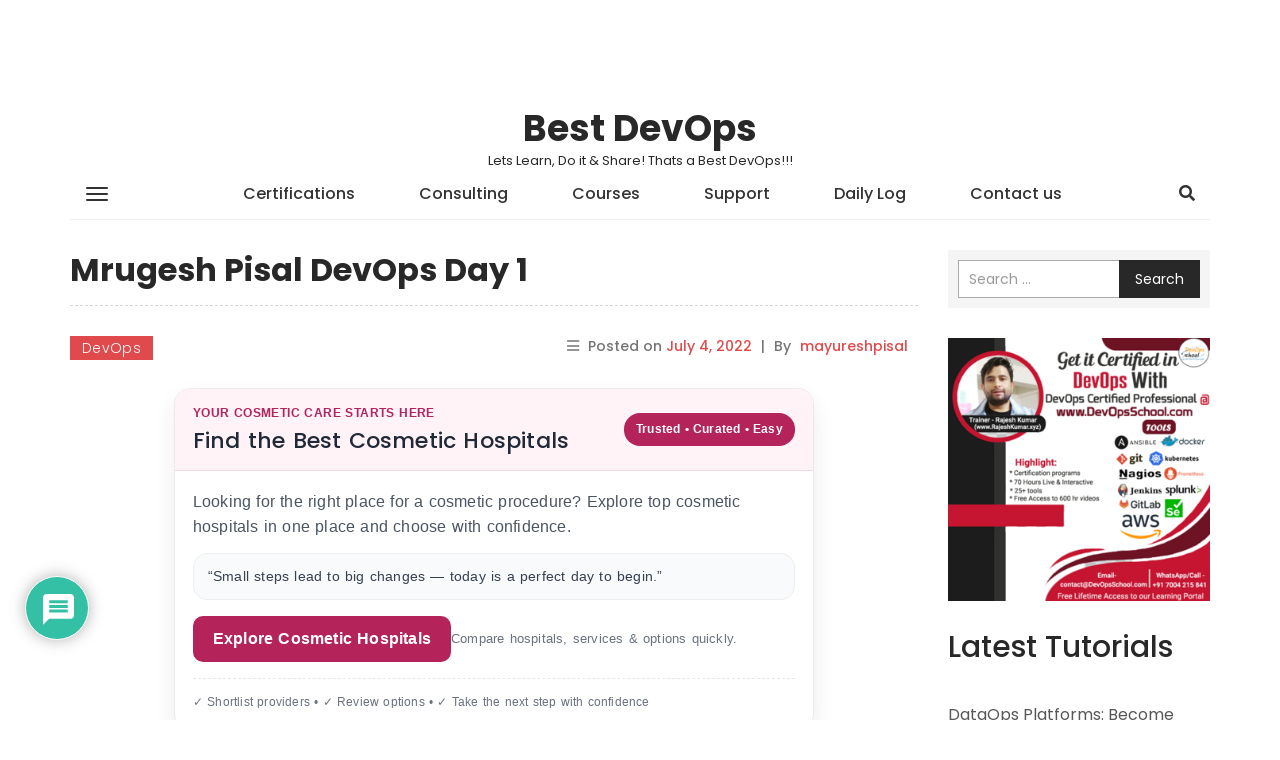

--- FILE ---
content_type: text/html; charset=UTF-8
request_url: https://www.bestdevops.com/mrugesh-pisal-devops-day-1/
body_size: 22674
content:
<!DOCTYPE html>
<html lang="en-US">
    <head>
        <meta charset="UTF-8">
        <meta name="viewport" content="width=device-width, initial-scale=1">
        <link rel="profile" href="http://gmpg.org/xfn/11">
		<title>Mrugesh Pisal DevOps Day 1 &#8211; Best DevOps</title>
<meta name='robots' content='max-image-preview:large' />
<link rel='dns-prefetch' href='//www.google.com' />
<link rel='dns-prefetch' href='//fonts.googleapis.com' />
<link rel="alternate" type="application/rss+xml" title="Best DevOps &raquo; Feed" href="https://www.bestdevops.com/feed/" />
<link rel="alternate" type="application/rss+xml" title="Best DevOps &raquo; Comments Feed" href="https://www.bestdevops.com/comments/feed/" />
<link rel="alternate" type="application/rss+xml" title="Best DevOps &raquo; Mrugesh Pisal DevOps Day 1 Comments Feed" href="https://www.bestdevops.com/mrugesh-pisal-devops-day-1/feed/" />
<link rel="alternate" title="oEmbed (JSON)" type="application/json+oembed" href="https://www.bestdevops.com/wp-json/oembed/1.0/embed?url=https%3A%2F%2Fwww.bestdevops.com%2Fmrugesh-pisal-devops-day-1%2F" />
<link rel="alternate" title="oEmbed (XML)" type="text/xml+oembed" href="https://www.bestdevops.com/wp-json/oembed/1.0/embed?url=https%3A%2F%2Fwww.bestdevops.com%2Fmrugesh-pisal-devops-day-1%2F&#038;format=xml" />
<style id='wp-img-auto-sizes-contain-inline-css' type='text/css'>
img:is([sizes=auto i],[sizes^="auto," i]){contain-intrinsic-size:3000px 1500px}
/*# sourceURL=wp-img-auto-sizes-contain-inline-css */
</style>
<style id='wp-block-library-inline-css' type='text/css'>
:root{
  --wp-block-synced-color:#7a00df;
  --wp-block-synced-color--rgb:122, 0, 223;
  --wp-bound-block-color:var(--wp-block-synced-color);
  --wp-editor-canvas-background:#ddd;
  --wp-admin-theme-color:#007cba;
  --wp-admin-theme-color--rgb:0, 124, 186;
  --wp-admin-theme-color-darker-10:#006ba1;
  --wp-admin-theme-color-darker-10--rgb:0, 107, 160.5;
  --wp-admin-theme-color-darker-20:#005a87;
  --wp-admin-theme-color-darker-20--rgb:0, 90, 135;
  --wp-admin-border-width-focus:2px;
}
@media (min-resolution:192dpi){
  :root{
    --wp-admin-border-width-focus:1.5px;
  }
}
.wp-element-button{
  cursor:pointer;
}

:root .has-very-light-gray-background-color{
  background-color:#eee;
}
:root .has-very-dark-gray-background-color{
  background-color:#313131;
}
:root .has-very-light-gray-color{
  color:#eee;
}
:root .has-very-dark-gray-color{
  color:#313131;
}
:root .has-vivid-green-cyan-to-vivid-cyan-blue-gradient-background{
  background:linear-gradient(135deg, #00d084, #0693e3);
}
:root .has-purple-crush-gradient-background{
  background:linear-gradient(135deg, #34e2e4, #4721fb 50%, #ab1dfe);
}
:root .has-hazy-dawn-gradient-background{
  background:linear-gradient(135deg, #faaca8, #dad0ec);
}
:root .has-subdued-olive-gradient-background{
  background:linear-gradient(135deg, #fafae1, #67a671);
}
:root .has-atomic-cream-gradient-background{
  background:linear-gradient(135deg, #fdd79a, #004a59);
}
:root .has-nightshade-gradient-background{
  background:linear-gradient(135deg, #330968, #31cdcf);
}
:root .has-midnight-gradient-background{
  background:linear-gradient(135deg, #020381, #2874fc);
}
:root{
  --wp--preset--font-size--normal:16px;
  --wp--preset--font-size--huge:42px;
}

.has-regular-font-size{
  font-size:1em;
}

.has-larger-font-size{
  font-size:2.625em;
}

.has-normal-font-size{
  font-size:var(--wp--preset--font-size--normal);
}

.has-huge-font-size{
  font-size:var(--wp--preset--font-size--huge);
}

.has-text-align-center{
  text-align:center;
}

.has-text-align-left{
  text-align:left;
}

.has-text-align-right{
  text-align:right;
}

.has-fit-text{
  white-space:nowrap !important;
}

#end-resizable-editor-section{
  display:none;
}

.aligncenter{
  clear:both;
}

.items-justified-left{
  justify-content:flex-start;
}

.items-justified-center{
  justify-content:center;
}

.items-justified-right{
  justify-content:flex-end;
}

.items-justified-space-between{
  justify-content:space-between;
}

.screen-reader-text{
  border:0;
  clip-path:inset(50%);
  height:1px;
  margin:-1px;
  overflow:hidden;
  padding:0;
  position:absolute;
  width:1px;
  word-wrap:normal !important;
}

.screen-reader-text:focus{
  background-color:#ddd;
  clip-path:none;
  color:#444;
  display:block;
  font-size:1em;
  height:auto;
  left:5px;
  line-height:normal;
  padding:15px 23px 14px;
  text-decoration:none;
  top:5px;
  width:auto;
  z-index:100000;
}
html :where(.has-border-color){
  border-style:solid;
}

html :where([style*=border-top-color]){
  border-top-style:solid;
}

html :where([style*=border-right-color]){
  border-right-style:solid;
}

html :where([style*=border-bottom-color]){
  border-bottom-style:solid;
}

html :where([style*=border-left-color]){
  border-left-style:solid;
}

html :where([style*=border-width]){
  border-style:solid;
}

html :where([style*=border-top-width]){
  border-top-style:solid;
}

html :where([style*=border-right-width]){
  border-right-style:solid;
}

html :where([style*=border-bottom-width]){
  border-bottom-style:solid;
}

html :where([style*=border-left-width]){
  border-left-style:solid;
}
html :where(img[class*=wp-image-]){
  height:auto;
  max-width:100%;
}
:where(figure){
  margin:0 0 1em;
}

html :where(.is-position-sticky){
  --wp-admin--admin-bar--position-offset:var(--wp-admin--admin-bar--height, 0px);
}

@media screen and (max-width:600px){
  html :where(.is-position-sticky){
    --wp-admin--admin-bar--position-offset:0px;
  }
}

/*# sourceURL=wp-block-library-inline-css */
</style><style id='wp-block-heading-inline-css' type='text/css'>
h1:where(.wp-block-heading).has-background,h2:where(.wp-block-heading).has-background,h3:where(.wp-block-heading).has-background,h4:where(.wp-block-heading).has-background,h5:where(.wp-block-heading).has-background,h6:where(.wp-block-heading).has-background{
  padding:1.25em 2.375em;
}
h1.has-text-align-left[style*=writing-mode]:where([style*=vertical-lr]),h1.has-text-align-right[style*=writing-mode]:where([style*=vertical-rl]),h2.has-text-align-left[style*=writing-mode]:where([style*=vertical-lr]),h2.has-text-align-right[style*=writing-mode]:where([style*=vertical-rl]),h3.has-text-align-left[style*=writing-mode]:where([style*=vertical-lr]),h3.has-text-align-right[style*=writing-mode]:where([style*=vertical-rl]),h4.has-text-align-left[style*=writing-mode]:where([style*=vertical-lr]),h4.has-text-align-right[style*=writing-mode]:where([style*=vertical-rl]),h5.has-text-align-left[style*=writing-mode]:where([style*=vertical-lr]),h5.has-text-align-right[style*=writing-mode]:where([style*=vertical-rl]),h6.has-text-align-left[style*=writing-mode]:where([style*=vertical-lr]),h6.has-text-align-right[style*=writing-mode]:where([style*=vertical-rl]){
  rotate:180deg;
}
/*# sourceURL=https://www.bestdevops.com/wp-includes/blocks/heading/style.css */
</style>
<style id='wp-block-image-inline-css' type='text/css'>
.wp-block-image>a,.wp-block-image>figure>a{
  display:inline-block;
}
.wp-block-image img{
  box-sizing:border-box;
  height:auto;
  max-width:100%;
  vertical-align:bottom;
}
@media not (prefers-reduced-motion){
  .wp-block-image img.hide{
    visibility:hidden;
  }
  .wp-block-image img.show{
    animation:show-content-image .4s;
  }
}
.wp-block-image[style*=border-radius] img,.wp-block-image[style*=border-radius]>a{
  border-radius:inherit;
}
.wp-block-image.has-custom-border img{
  box-sizing:border-box;
}
.wp-block-image.aligncenter{
  text-align:center;
}
.wp-block-image.alignfull>a,.wp-block-image.alignwide>a{
  width:100%;
}
.wp-block-image.alignfull img,.wp-block-image.alignwide img{
  height:auto;
  width:100%;
}
.wp-block-image .aligncenter,.wp-block-image .alignleft,.wp-block-image .alignright,.wp-block-image.aligncenter,.wp-block-image.alignleft,.wp-block-image.alignright{
  display:table;
}
.wp-block-image .aligncenter>figcaption,.wp-block-image .alignleft>figcaption,.wp-block-image .alignright>figcaption,.wp-block-image.aligncenter>figcaption,.wp-block-image.alignleft>figcaption,.wp-block-image.alignright>figcaption{
  caption-side:bottom;
  display:table-caption;
}
.wp-block-image .alignleft{
  float:left;
  margin:.5em 1em .5em 0;
}
.wp-block-image .alignright{
  float:right;
  margin:.5em 0 .5em 1em;
}
.wp-block-image .aligncenter{
  margin-left:auto;
  margin-right:auto;
}
.wp-block-image :where(figcaption){
  margin-bottom:1em;
  margin-top:.5em;
}
.wp-block-image.is-style-circle-mask img{
  border-radius:9999px;
}
@supports ((-webkit-mask-image:none) or (mask-image:none)) or (-webkit-mask-image:none){
  .wp-block-image.is-style-circle-mask img{
    border-radius:0;
    -webkit-mask-image:url('data:image/svg+xml;utf8,<svg viewBox="0 0 100 100" xmlns="http://www.w3.org/2000/svg"><circle cx="50" cy="50" r="50"/></svg>');
            mask-image:url('data:image/svg+xml;utf8,<svg viewBox="0 0 100 100" xmlns="http://www.w3.org/2000/svg"><circle cx="50" cy="50" r="50"/></svg>');
    mask-mode:alpha;
    -webkit-mask-position:center;
            mask-position:center;
    -webkit-mask-repeat:no-repeat;
            mask-repeat:no-repeat;
    -webkit-mask-size:contain;
            mask-size:contain;
  }
}

:root :where(.wp-block-image.is-style-rounded img,.wp-block-image .is-style-rounded img){
  border-radius:9999px;
}

.wp-block-image figure{
  margin:0;
}

.wp-lightbox-container{
  display:flex;
  flex-direction:column;
  position:relative;
}
.wp-lightbox-container img{
  cursor:zoom-in;
}
.wp-lightbox-container img:hover+button{
  opacity:1;
}
.wp-lightbox-container button{
  align-items:center;
  backdrop-filter:blur(16px) saturate(180%);
  background-color:#5a5a5a40;
  border:none;
  border-radius:4px;
  cursor:zoom-in;
  display:flex;
  height:20px;
  justify-content:center;
  opacity:0;
  padding:0;
  position:absolute;
  right:16px;
  text-align:center;
  top:16px;
  width:20px;
  z-index:100;
}
@media not (prefers-reduced-motion){
  .wp-lightbox-container button{
    transition:opacity .2s ease;
  }
}
.wp-lightbox-container button:focus-visible{
  outline:3px auto #5a5a5a40;
  outline:3px auto -webkit-focus-ring-color;
  outline-offset:3px;
}
.wp-lightbox-container button:hover{
  cursor:pointer;
  opacity:1;
}
.wp-lightbox-container button:focus{
  opacity:1;
}
.wp-lightbox-container button:focus,.wp-lightbox-container button:hover,.wp-lightbox-container button:not(:hover):not(:active):not(.has-background){
  background-color:#5a5a5a40;
  border:none;
}

.wp-lightbox-overlay{
  box-sizing:border-box;
  cursor:zoom-out;
  height:100vh;
  left:0;
  overflow:hidden;
  position:fixed;
  top:0;
  visibility:hidden;
  width:100%;
  z-index:100000;
}
.wp-lightbox-overlay .close-button{
  align-items:center;
  cursor:pointer;
  display:flex;
  justify-content:center;
  min-height:40px;
  min-width:40px;
  padding:0;
  position:absolute;
  right:calc(env(safe-area-inset-right) + 16px);
  top:calc(env(safe-area-inset-top) + 16px);
  z-index:5000000;
}
.wp-lightbox-overlay .close-button:focus,.wp-lightbox-overlay .close-button:hover,.wp-lightbox-overlay .close-button:not(:hover):not(:active):not(.has-background){
  background:none;
  border:none;
}
.wp-lightbox-overlay .lightbox-image-container{
  height:var(--wp--lightbox-container-height);
  left:50%;
  overflow:hidden;
  position:absolute;
  top:50%;
  transform:translate(-50%, -50%);
  transform-origin:top left;
  width:var(--wp--lightbox-container-width);
  z-index:9999999999;
}
.wp-lightbox-overlay .wp-block-image{
  align-items:center;
  box-sizing:border-box;
  display:flex;
  height:100%;
  justify-content:center;
  margin:0;
  position:relative;
  transform-origin:0 0;
  width:100%;
  z-index:3000000;
}
.wp-lightbox-overlay .wp-block-image img{
  height:var(--wp--lightbox-image-height);
  min-height:var(--wp--lightbox-image-height);
  min-width:var(--wp--lightbox-image-width);
  width:var(--wp--lightbox-image-width);
}
.wp-lightbox-overlay .wp-block-image figcaption{
  display:none;
}
.wp-lightbox-overlay button{
  background:none;
  border:none;
}
.wp-lightbox-overlay .scrim{
  background-color:#fff;
  height:100%;
  opacity:.9;
  position:absolute;
  width:100%;
  z-index:2000000;
}
.wp-lightbox-overlay.active{
  visibility:visible;
}
@media not (prefers-reduced-motion){
  .wp-lightbox-overlay.active{
    animation:turn-on-visibility .25s both;
  }
  .wp-lightbox-overlay.active img{
    animation:turn-on-visibility .35s both;
  }
  .wp-lightbox-overlay.show-closing-animation:not(.active){
    animation:turn-off-visibility .35s both;
  }
  .wp-lightbox-overlay.show-closing-animation:not(.active) img{
    animation:turn-off-visibility .25s both;
  }
  .wp-lightbox-overlay.zoom.active{
    animation:none;
    opacity:1;
    visibility:visible;
  }
  .wp-lightbox-overlay.zoom.active .lightbox-image-container{
    animation:lightbox-zoom-in .4s;
  }
  .wp-lightbox-overlay.zoom.active .lightbox-image-container img{
    animation:none;
  }
  .wp-lightbox-overlay.zoom.active .scrim{
    animation:turn-on-visibility .4s forwards;
  }
  .wp-lightbox-overlay.zoom.show-closing-animation:not(.active){
    animation:none;
  }
  .wp-lightbox-overlay.zoom.show-closing-animation:not(.active) .lightbox-image-container{
    animation:lightbox-zoom-out .4s;
  }
  .wp-lightbox-overlay.zoom.show-closing-animation:not(.active) .lightbox-image-container img{
    animation:none;
  }
  .wp-lightbox-overlay.zoom.show-closing-animation:not(.active) .scrim{
    animation:turn-off-visibility .4s forwards;
  }
}

@keyframes show-content-image{
  0%{
    visibility:hidden;
  }
  99%{
    visibility:hidden;
  }
  to{
    visibility:visible;
  }
}
@keyframes turn-on-visibility{
  0%{
    opacity:0;
  }
  to{
    opacity:1;
  }
}
@keyframes turn-off-visibility{
  0%{
    opacity:1;
    visibility:visible;
  }
  99%{
    opacity:0;
    visibility:visible;
  }
  to{
    opacity:0;
    visibility:hidden;
  }
}
@keyframes lightbox-zoom-in{
  0%{
    transform:translate(calc((-100vw + var(--wp--lightbox-scrollbar-width))/2 + var(--wp--lightbox-initial-left-position)), calc(-50vh + var(--wp--lightbox-initial-top-position))) scale(var(--wp--lightbox-scale));
  }
  to{
    transform:translate(-50%, -50%) scale(1);
  }
}
@keyframes lightbox-zoom-out{
  0%{
    transform:translate(-50%, -50%) scale(1);
    visibility:visible;
  }
  99%{
    visibility:visible;
  }
  to{
    transform:translate(calc((-100vw + var(--wp--lightbox-scrollbar-width))/2 + var(--wp--lightbox-initial-left-position)), calc(-50vh + var(--wp--lightbox-initial-top-position))) scale(var(--wp--lightbox-scale));
    visibility:hidden;
  }
}
/*# sourceURL=https://www.bestdevops.com/wp-includes/blocks/image/style.css */
</style>
<style id='wp-block-latest-posts-inline-css' type='text/css'>
.wp-block-latest-posts{
  box-sizing:border-box;
}
.wp-block-latest-posts.alignleft{
  margin-right:2em;
}
.wp-block-latest-posts.alignright{
  margin-left:2em;
}
.wp-block-latest-posts.wp-block-latest-posts__list{
  list-style:none;
}
.wp-block-latest-posts.wp-block-latest-posts__list li{
  clear:both;
  overflow-wrap:break-word;
}
.wp-block-latest-posts.is-grid{
  display:flex;
  flex-wrap:wrap;
}
.wp-block-latest-posts.is-grid li{
  margin:0 1.25em 1.25em 0;
  width:100%;
}
@media (min-width:600px){
  .wp-block-latest-posts.columns-2 li{
    width:calc(50% - .625em);
  }
  .wp-block-latest-posts.columns-2 li:nth-child(2n){
    margin-right:0;
  }
  .wp-block-latest-posts.columns-3 li{
    width:calc(33.33333% - .83333em);
  }
  .wp-block-latest-posts.columns-3 li:nth-child(3n){
    margin-right:0;
  }
  .wp-block-latest-posts.columns-4 li{
    width:calc(25% - .9375em);
  }
  .wp-block-latest-posts.columns-4 li:nth-child(4n){
    margin-right:0;
  }
  .wp-block-latest-posts.columns-5 li{
    width:calc(20% - 1em);
  }
  .wp-block-latest-posts.columns-5 li:nth-child(5n){
    margin-right:0;
  }
  .wp-block-latest-posts.columns-6 li{
    width:calc(16.66667% - 1.04167em);
  }
  .wp-block-latest-posts.columns-6 li:nth-child(6n){
    margin-right:0;
  }
}

:root :where(.wp-block-latest-posts.is-grid){
  padding:0;
}
:root :where(.wp-block-latest-posts.wp-block-latest-posts__list){
  padding-left:0;
}

.wp-block-latest-posts__post-author,.wp-block-latest-posts__post-date{
  display:block;
  font-size:.8125em;
}

.wp-block-latest-posts__post-excerpt,.wp-block-latest-posts__post-full-content{
  margin-bottom:1em;
  margin-top:.5em;
}

.wp-block-latest-posts__featured-image a{
  display:inline-block;
}
.wp-block-latest-posts__featured-image img{
  height:auto;
  max-width:100%;
  width:auto;
}
.wp-block-latest-posts__featured-image.alignleft{
  float:left;
  margin-right:1em;
}
.wp-block-latest-posts__featured-image.alignright{
  float:right;
  margin-left:1em;
}
.wp-block-latest-posts__featured-image.aligncenter{
  margin-bottom:1em;
  text-align:center;
}
/*# sourceURL=https://www.bestdevops.com/wp-includes/blocks/latest-posts/style.css */
</style>
<style id='wp-block-list-inline-css' type='text/css'>
ol,ul{
  box-sizing:border-box;
}

:root :where(.wp-block-list.has-background){
  padding:1.25em 2.375em;
}
/*# sourceURL=https://www.bestdevops.com/wp-includes/blocks/list/style.css */
</style>
<style id='wp-block-code-inline-css' type='text/css'>
.wp-block-code{
  box-sizing:border-box;
}
.wp-block-code code{
  direction:ltr;
  display:block;
  font-family:inherit;
  overflow-wrap:break-word;
  text-align:initial;
  white-space:pre-wrap;
}
/*# sourceURL=https://www.bestdevops.com/wp-includes/blocks/code/style.css */
</style>
<link rel='stylesheet' id='syntax-highlighting-code-block-theme-css' href='https://www.bestdevops.com/wp-content/plugins/syntax-highlighting-code-block/vendor/scrivo/highlight-php/styles/default.css?ver=1751710598' type='text/css' media='all' />
<style id='syntax-highlighting-code-block-inline-css' type='text/css'>
.wp-block-code {
	border: 0;
	padding: 0;
	-webkit-text-size-adjust: 100%;
	text-size-adjust: 100%;
}

.wp-block-code > span {
	display: block;
	overflow: auto;
}

.shcb-language {
	border: 0;
	clip: rect(1px, 1px, 1px, 1px);
	-webkit-clip-path: inset(50%);
	clip-path: inset(50%);
	height: 1px;
	margin: -1px;
	overflow: hidden;
	padding: 0;
	position: absolute;
	width: 1px;
	word-wrap: normal;
	word-break: normal;
}

.hljs {
	box-sizing: border-box;
}

.hljs.shcb-code-table {
	display: table;
	width: 100%;
}

.hljs.shcb-code-table > .shcb-loc {
	color: inherit;
	display: table-row;
	width: 100%;
}

.hljs.shcb-code-table .shcb-loc > span {
	display: table-cell;
}

.wp-block-code code.hljs:not(.shcb-wrap-lines) {
	white-space: pre;
}

.wp-block-code code.hljs.shcb-wrap-lines {
	white-space: pre-wrap;
}

.hljs.shcb-line-numbers {
	border-spacing: 0;
	counter-reset: line;
}

.hljs.shcb-line-numbers > .shcb-loc {
	counter-increment: line;
}

.hljs.shcb-line-numbers .shcb-loc > span {
	padding-left: 0.75em;
}

.hljs.shcb-line-numbers .shcb-loc::before {
	border-right: 1px solid #ddd;
	content: counter(line);
	display: table-cell;
	padding: 0 0.75em;
	text-align: right;
	-webkit-user-select: none;
	-moz-user-select: none;
	-ms-user-select: none;
	user-select: none;
	white-space: nowrap;
	width: 1%;
}

.hljs > mark.shcb-loc { background-color: #ddf6ff; }
/*# sourceURL=syntax-highlighting-code-block-inline-css */
</style>
<style id='global-styles-inline-css' type='text/css'>
:root{--wp--preset--aspect-ratio--square: 1;--wp--preset--aspect-ratio--4-3: 4/3;--wp--preset--aspect-ratio--3-4: 3/4;--wp--preset--aspect-ratio--3-2: 3/2;--wp--preset--aspect-ratio--2-3: 2/3;--wp--preset--aspect-ratio--16-9: 16/9;--wp--preset--aspect-ratio--9-16: 9/16;--wp--preset--color--black: #000000;--wp--preset--color--cyan-bluish-gray: #abb8c3;--wp--preset--color--white: #ffffff;--wp--preset--color--pale-pink: #f78da7;--wp--preset--color--vivid-red: #cf2e2e;--wp--preset--color--luminous-vivid-orange: #ff6900;--wp--preset--color--luminous-vivid-amber: #fcb900;--wp--preset--color--light-green-cyan: #7bdcb5;--wp--preset--color--vivid-green-cyan: #00d084;--wp--preset--color--pale-cyan-blue: #8ed1fc;--wp--preset--color--vivid-cyan-blue: #0693e3;--wp--preset--color--vivid-purple: #9b51e0;--wp--preset--gradient--vivid-cyan-blue-to-vivid-purple: linear-gradient(135deg,rgb(6,147,227) 0%,rgb(155,81,224) 100%);--wp--preset--gradient--light-green-cyan-to-vivid-green-cyan: linear-gradient(135deg,rgb(122,220,180) 0%,rgb(0,208,130) 100%);--wp--preset--gradient--luminous-vivid-amber-to-luminous-vivid-orange: linear-gradient(135deg,rgb(252,185,0) 0%,rgb(255,105,0) 100%);--wp--preset--gradient--luminous-vivid-orange-to-vivid-red: linear-gradient(135deg,rgb(255,105,0) 0%,rgb(207,46,46) 100%);--wp--preset--gradient--very-light-gray-to-cyan-bluish-gray: linear-gradient(135deg,rgb(238,238,238) 0%,rgb(169,184,195) 100%);--wp--preset--gradient--cool-to-warm-spectrum: linear-gradient(135deg,rgb(74,234,220) 0%,rgb(151,120,209) 20%,rgb(207,42,186) 40%,rgb(238,44,130) 60%,rgb(251,105,98) 80%,rgb(254,248,76) 100%);--wp--preset--gradient--blush-light-purple: linear-gradient(135deg,rgb(255,206,236) 0%,rgb(152,150,240) 100%);--wp--preset--gradient--blush-bordeaux: linear-gradient(135deg,rgb(254,205,165) 0%,rgb(254,45,45) 50%,rgb(107,0,62) 100%);--wp--preset--gradient--luminous-dusk: linear-gradient(135deg,rgb(255,203,112) 0%,rgb(199,81,192) 50%,rgb(65,88,208) 100%);--wp--preset--gradient--pale-ocean: linear-gradient(135deg,rgb(255,245,203) 0%,rgb(182,227,212) 50%,rgb(51,167,181) 100%);--wp--preset--gradient--electric-grass: linear-gradient(135deg,rgb(202,248,128) 0%,rgb(113,206,126) 100%);--wp--preset--gradient--midnight: linear-gradient(135deg,rgb(2,3,129) 0%,rgb(40,116,252) 100%);--wp--preset--font-size--small: 13px;--wp--preset--font-size--medium: 20px;--wp--preset--font-size--large: 36px;--wp--preset--font-size--x-large: 42px;--wp--preset--spacing--20: 0.44rem;--wp--preset--spacing--30: 0.67rem;--wp--preset--spacing--40: 1rem;--wp--preset--spacing--50: 1.5rem;--wp--preset--spacing--60: 2.25rem;--wp--preset--spacing--70: 3.38rem;--wp--preset--spacing--80: 5.06rem;--wp--preset--shadow--natural: 6px 6px 9px rgba(0, 0, 0, 0.2);--wp--preset--shadow--deep: 12px 12px 50px rgba(0, 0, 0, 0.4);--wp--preset--shadow--sharp: 6px 6px 0px rgba(0, 0, 0, 0.2);--wp--preset--shadow--outlined: 6px 6px 0px -3px rgb(255, 255, 255), 6px 6px rgb(0, 0, 0);--wp--preset--shadow--crisp: 6px 6px 0px rgb(0, 0, 0);}:where(.is-layout-flex){gap: 0.5em;}:where(.is-layout-grid){gap: 0.5em;}body .is-layout-flex{display: flex;}.is-layout-flex{flex-wrap: wrap;align-items: center;}.is-layout-flex > :is(*, div){margin: 0;}body .is-layout-grid{display: grid;}.is-layout-grid > :is(*, div){margin: 0;}:where(.wp-block-columns.is-layout-flex){gap: 2em;}:where(.wp-block-columns.is-layout-grid){gap: 2em;}:where(.wp-block-post-template.is-layout-flex){gap: 1.25em;}:where(.wp-block-post-template.is-layout-grid){gap: 1.25em;}.has-black-color{color: var(--wp--preset--color--black) !important;}.has-cyan-bluish-gray-color{color: var(--wp--preset--color--cyan-bluish-gray) !important;}.has-white-color{color: var(--wp--preset--color--white) !important;}.has-pale-pink-color{color: var(--wp--preset--color--pale-pink) !important;}.has-vivid-red-color{color: var(--wp--preset--color--vivid-red) !important;}.has-luminous-vivid-orange-color{color: var(--wp--preset--color--luminous-vivid-orange) !important;}.has-luminous-vivid-amber-color{color: var(--wp--preset--color--luminous-vivid-amber) !important;}.has-light-green-cyan-color{color: var(--wp--preset--color--light-green-cyan) !important;}.has-vivid-green-cyan-color{color: var(--wp--preset--color--vivid-green-cyan) !important;}.has-pale-cyan-blue-color{color: var(--wp--preset--color--pale-cyan-blue) !important;}.has-vivid-cyan-blue-color{color: var(--wp--preset--color--vivid-cyan-blue) !important;}.has-vivid-purple-color{color: var(--wp--preset--color--vivid-purple) !important;}.has-black-background-color{background-color: var(--wp--preset--color--black) !important;}.has-cyan-bluish-gray-background-color{background-color: var(--wp--preset--color--cyan-bluish-gray) !important;}.has-white-background-color{background-color: var(--wp--preset--color--white) !important;}.has-pale-pink-background-color{background-color: var(--wp--preset--color--pale-pink) !important;}.has-vivid-red-background-color{background-color: var(--wp--preset--color--vivid-red) !important;}.has-luminous-vivid-orange-background-color{background-color: var(--wp--preset--color--luminous-vivid-orange) !important;}.has-luminous-vivid-amber-background-color{background-color: var(--wp--preset--color--luminous-vivid-amber) !important;}.has-light-green-cyan-background-color{background-color: var(--wp--preset--color--light-green-cyan) !important;}.has-vivid-green-cyan-background-color{background-color: var(--wp--preset--color--vivid-green-cyan) !important;}.has-pale-cyan-blue-background-color{background-color: var(--wp--preset--color--pale-cyan-blue) !important;}.has-vivid-cyan-blue-background-color{background-color: var(--wp--preset--color--vivid-cyan-blue) !important;}.has-vivid-purple-background-color{background-color: var(--wp--preset--color--vivid-purple) !important;}.has-black-border-color{border-color: var(--wp--preset--color--black) !important;}.has-cyan-bluish-gray-border-color{border-color: var(--wp--preset--color--cyan-bluish-gray) !important;}.has-white-border-color{border-color: var(--wp--preset--color--white) !important;}.has-pale-pink-border-color{border-color: var(--wp--preset--color--pale-pink) !important;}.has-vivid-red-border-color{border-color: var(--wp--preset--color--vivid-red) !important;}.has-luminous-vivid-orange-border-color{border-color: var(--wp--preset--color--luminous-vivid-orange) !important;}.has-luminous-vivid-amber-border-color{border-color: var(--wp--preset--color--luminous-vivid-amber) !important;}.has-light-green-cyan-border-color{border-color: var(--wp--preset--color--light-green-cyan) !important;}.has-vivid-green-cyan-border-color{border-color: var(--wp--preset--color--vivid-green-cyan) !important;}.has-pale-cyan-blue-border-color{border-color: var(--wp--preset--color--pale-cyan-blue) !important;}.has-vivid-cyan-blue-border-color{border-color: var(--wp--preset--color--vivid-cyan-blue) !important;}.has-vivid-purple-border-color{border-color: var(--wp--preset--color--vivid-purple) !important;}.has-vivid-cyan-blue-to-vivid-purple-gradient-background{background: var(--wp--preset--gradient--vivid-cyan-blue-to-vivid-purple) !important;}.has-light-green-cyan-to-vivid-green-cyan-gradient-background{background: var(--wp--preset--gradient--light-green-cyan-to-vivid-green-cyan) !important;}.has-luminous-vivid-amber-to-luminous-vivid-orange-gradient-background{background: var(--wp--preset--gradient--luminous-vivid-amber-to-luminous-vivid-orange) !important;}.has-luminous-vivid-orange-to-vivid-red-gradient-background{background: var(--wp--preset--gradient--luminous-vivid-orange-to-vivid-red) !important;}.has-very-light-gray-to-cyan-bluish-gray-gradient-background{background: var(--wp--preset--gradient--very-light-gray-to-cyan-bluish-gray) !important;}.has-cool-to-warm-spectrum-gradient-background{background: var(--wp--preset--gradient--cool-to-warm-spectrum) !important;}.has-blush-light-purple-gradient-background{background: var(--wp--preset--gradient--blush-light-purple) !important;}.has-blush-bordeaux-gradient-background{background: var(--wp--preset--gradient--blush-bordeaux) !important;}.has-luminous-dusk-gradient-background{background: var(--wp--preset--gradient--luminous-dusk) !important;}.has-pale-ocean-gradient-background{background: var(--wp--preset--gradient--pale-ocean) !important;}.has-electric-grass-gradient-background{background: var(--wp--preset--gradient--electric-grass) !important;}.has-midnight-gradient-background{background: var(--wp--preset--gradient--midnight) !important;}.has-small-font-size{font-size: var(--wp--preset--font-size--small) !important;}.has-medium-font-size{font-size: var(--wp--preset--font-size--medium) !important;}.has-large-font-size{font-size: var(--wp--preset--font-size--large) !important;}.has-x-large-font-size{font-size: var(--wp--preset--font-size--x-large) !important;}
/*# sourceURL=global-styles-inline-css */
</style>
<style id='core-block-supports-inline-css' type='text/css'>
/**
 * Core styles: block-supports
 */

/*# sourceURL=core-block-supports-inline-css */
</style>

<style id='classic-theme-styles-inline-css' type='text/css'>
/**
 * These rules are needed for backwards compatibility.
 * They should match the button element rules in the base theme.json file.
 */
.wp-block-button__link {
	color: #ffffff;
	background-color: #32373c;
	border-radius: 9999px; /* 100% causes an oval, but any explicit but really high value retains the pill shape. */

	/* This needs a low specificity so it won't override the rules from the button element if defined in theme.json. */
	box-shadow: none;
	text-decoration: none;

	/* The extra 2px are added to size solids the same as the outline versions.*/
	padding: calc(0.667em + 2px) calc(1.333em + 2px);

	font-size: 1.125em;
}

.wp-block-file__button {
	background: #32373c;
	color: #ffffff;
	text-decoration: none;
}

/*# sourceURL=/wp-includes/css/classic-themes.css */
</style>
<link rel='stylesheet' id='ez-toc-css' href='https://www.bestdevops.com/wp-content/plugins/easy-table-of-contents/assets/css/screen.css?ver=2.0.76' type='text/css' media='all' />
<style id='ez-toc-inline-css' type='text/css'>
div#ez-toc-container .ez-toc-title {font-size: 120%;}div#ez-toc-container .ez-toc-title {font-weight: 500;}div#ez-toc-container ul li , div#ez-toc-container ul li a {font-size: 95%;}div#ez-toc-container ul li , div#ez-toc-container ul li a {font-weight: 500;}div#ez-toc-container nav ul ul li {font-size: 90%;}
.ez-toc-container-direction {direction: ltr;}.ez-toc-counter ul{counter-reset: item ;}.ez-toc-counter nav ul li a::before {content: counters(item, '.', decimal) '. ';display: inline-block;counter-increment: item;flex-grow: 0;flex-shrink: 0;margin-right: .2em; float: left; }.ez-toc-widget-direction {direction: ltr;}.ez-toc-widget-container ul{counter-reset: item ;}.ez-toc-widget-container nav ul li a::before {content: counters(item, '.', decimal) '. ';display: inline-block;counter-increment: item;flex-grow: 0;flex-shrink: 0;margin-right: .2em; float: left; }
/*# sourceURL=ez-toc-inline-css */
</style>
<link rel='stylesheet' id='wp-mint-magazine-google-fonts-css' href='https://fonts.googleapis.com/css?family=Poppins%3A100%2C200%2C300%2C400%2C500%2C600%2C700%2C800%2C900&#038;ver=6.9' type='text/css' media='all' />
<link rel='stylesheet' id='bootstrap-css' href='https://www.bestdevops.com/wp-content/themes/wp-mint-magazine/css/bootstrap.css?ver=6.9' type='text/css' media='all' />
<link rel='stylesheet' id='font-awesome-css' href='https://www.bestdevops.com/wp-content/themes/wp-mint-magazine/css/font-awesome.css?ver=6.9' type='text/css' media='all' />
<link rel='stylesheet' id='wp-mint-magazine-style-css' href='https://www.bestdevops.com/wp-content/themes/wp-mint-magazine/style.css?ver=6.9' type='text/css' media='all' />
<link rel='stylesheet' id='wpdiscuz-frontend-css-css' href='https://www.bestdevops.com/wp-content/plugins/wpdiscuz/themes/default/style.css?ver=7.6.34' type='text/css' media='all' />
<style id='wpdiscuz-frontend-css-inline-css' type='text/css'>
 #wpdcom .wpd-blog-administrator .wpd-comment-label{color:#ffffff;background-color:#00B38F;border:none}#wpdcom .wpd-blog-administrator .wpd-comment-author, #wpdcom .wpd-blog-administrator .wpd-comment-author a{color:#00B38F}#wpdcom.wpd-layout-1 .wpd-comment .wpd-blog-administrator .wpd-avatar img{border-color:#00B38F}#wpdcom.wpd-layout-2 .wpd-comment.wpd-reply .wpd-comment-wrap.wpd-blog-administrator{border-left:3px solid #00B38F}#wpdcom.wpd-layout-2 .wpd-comment .wpd-blog-administrator .wpd-avatar img{border-bottom-color:#00B38F}#wpdcom.wpd-layout-3 .wpd-blog-administrator .wpd-comment-subheader{border-top:1px dashed #00B38F}#wpdcom.wpd-layout-3 .wpd-reply .wpd-blog-administrator .wpd-comment-right{border-left:1px solid #00B38F}#wpdcom .wpd-blog-editor .wpd-comment-label{color:#ffffff;background-color:#00B38F;border:none}#wpdcom .wpd-blog-editor .wpd-comment-author, #wpdcom .wpd-blog-editor .wpd-comment-author a{color:#00B38F}#wpdcom.wpd-layout-1 .wpd-comment .wpd-blog-editor .wpd-avatar img{border-color:#00B38F}#wpdcom.wpd-layout-2 .wpd-comment.wpd-reply .wpd-comment-wrap.wpd-blog-editor{border-left:3px solid #00B38F}#wpdcom.wpd-layout-2 .wpd-comment .wpd-blog-editor .wpd-avatar img{border-bottom-color:#00B38F}#wpdcom.wpd-layout-3 .wpd-blog-editor .wpd-comment-subheader{border-top:1px dashed #00B38F}#wpdcom.wpd-layout-3 .wpd-reply .wpd-blog-editor .wpd-comment-right{border-left:1px solid #00B38F}#wpdcom .wpd-blog-author .wpd-comment-label{color:#ffffff;background-color:#00B38F;border:none}#wpdcom .wpd-blog-author .wpd-comment-author, #wpdcom .wpd-blog-author .wpd-comment-author a{color:#00B38F}#wpdcom.wpd-layout-1 .wpd-comment .wpd-blog-author .wpd-avatar img{border-color:#00B38F}#wpdcom.wpd-layout-2 .wpd-comment .wpd-blog-author .wpd-avatar img{border-bottom-color:#00B38F}#wpdcom.wpd-layout-3 .wpd-blog-author .wpd-comment-subheader{border-top:1px dashed #00B38F}#wpdcom.wpd-layout-3 .wpd-reply .wpd-blog-author .wpd-comment-right{border-left:1px solid #00B38F}#wpdcom .wpd-blog-contributor .wpd-comment-label{color:#ffffff;background-color:#00B38F;border:none}#wpdcom .wpd-blog-contributor .wpd-comment-author, #wpdcom .wpd-blog-contributor .wpd-comment-author a{color:#00B38F}#wpdcom.wpd-layout-1 .wpd-comment .wpd-blog-contributor .wpd-avatar img{border-color:#00B38F}#wpdcom.wpd-layout-2 .wpd-comment .wpd-blog-contributor .wpd-avatar img{border-bottom-color:#00B38F}#wpdcom.wpd-layout-3 .wpd-blog-contributor .wpd-comment-subheader{border-top:1px dashed #00B38F}#wpdcom.wpd-layout-3 .wpd-reply .wpd-blog-contributor .wpd-comment-right{border-left:1px solid #00B38F}#wpdcom .wpd-blog-subscriber .wpd-comment-label{color:#ffffff;background-color:#00B38F;border:none}#wpdcom .wpd-blog-subscriber .wpd-comment-author, #wpdcom .wpd-blog-subscriber .wpd-comment-author a{color:#00B38F}#wpdcom.wpd-layout-2 .wpd-comment .wpd-blog-subscriber .wpd-avatar img{border-bottom-color:#00B38F}#wpdcom.wpd-layout-3 .wpd-blog-subscriber .wpd-comment-subheader{border-top:1px dashed #00B38F}#wpdcom .wpd-blog-post_author .wpd-comment-label{color:#ffffff;background-color:#00B38F;border:none}#wpdcom .wpd-blog-post_author .wpd-comment-author, #wpdcom .wpd-blog-post_author .wpd-comment-author a{color:#00B38F}#wpdcom .wpd-blog-post_author .wpd-avatar img{border-color:#00B38F}#wpdcom.wpd-layout-1 .wpd-comment .wpd-blog-post_author .wpd-avatar img{border-color:#00B38F}#wpdcom.wpd-layout-2 .wpd-comment.wpd-reply .wpd-comment-wrap.wpd-blog-post_author{border-left:3px solid #00B38F}#wpdcom.wpd-layout-2 .wpd-comment .wpd-blog-post_author .wpd-avatar img{border-bottom-color:#00B38F}#wpdcom.wpd-layout-3 .wpd-blog-post_author .wpd-comment-subheader{border-top:1px dashed #00B38F}#wpdcom.wpd-layout-3 .wpd-reply .wpd-blog-post_author .wpd-comment-right{border-left:1px solid #00B38F}#wpdcom .wpd-blog-guest .wpd-comment-label{color:#ffffff;background-color:#00B38F;border:none}#wpdcom .wpd-blog-guest .wpd-comment-author, #wpdcom .wpd-blog-guest .wpd-comment-author a{color:#00B38F}#wpdcom.wpd-layout-3 .wpd-blog-guest .wpd-comment-subheader{border-top:1px dashed #00B38F}#comments, #respond, .comments-area, #wpdcom{}#wpdcom .ql-editor > *{color:#777777}#wpdcom .ql-editor::before{}#wpdcom .ql-toolbar{border:1px solid #DDDDDD;border-top:none}#wpdcom .ql-container{border:1px solid #DDDDDD;border-bottom:none}#wpdcom .wpd-form-row .wpdiscuz-item input[type="text"], #wpdcom .wpd-form-row .wpdiscuz-item input[type="email"], #wpdcom .wpd-form-row .wpdiscuz-item input[type="url"], #wpdcom .wpd-form-row .wpdiscuz-item input[type="color"], #wpdcom .wpd-form-row .wpdiscuz-item input[type="date"], #wpdcom .wpd-form-row .wpdiscuz-item input[type="datetime"], #wpdcom .wpd-form-row .wpdiscuz-item input[type="datetime-local"], #wpdcom .wpd-form-row .wpdiscuz-item input[type="month"], #wpdcom .wpd-form-row .wpdiscuz-item input[type="number"], #wpdcom .wpd-form-row .wpdiscuz-item input[type="time"], #wpdcom textarea, #wpdcom select{border:1px solid #DDDDDD;color:#777777}#wpdcom .wpd-form-row .wpdiscuz-item textarea{border:1px solid #DDDDDD}#wpdcom input::placeholder, #wpdcom textarea::placeholder, #wpdcom input::-moz-placeholder, #wpdcom textarea::-webkit-input-placeholder{}#wpdcom .wpd-comment-text{color:#777777}#wpdcom .wpd-thread-head .wpd-thread-info{border-bottom:2px solid #00B38F}#wpdcom .wpd-thread-head .wpd-thread-info.wpd-reviews-tab svg{fill:#00B38F}#wpdcom .wpd-thread-head .wpdiscuz-user-settings{border-bottom:2px solid #00B38F}#wpdcom .wpd-thread-head .wpdiscuz-user-settings:hover{color:#00B38F}#wpdcom .wpd-comment .wpd-follow-link:hover{color:#00B38F}#wpdcom .wpd-comment-status .wpd-sticky{color:#00B38F}#wpdcom .wpd-thread-filter .wpdf-active{color:#00B38F;border-bottom-color:#00B38F}#wpdcom .wpd-comment-info-bar{border:1px dashed #33c3a6;background:#e6f8f4}#wpdcom .wpd-comment-info-bar .wpd-current-view i{color:#00B38F}#wpdcom .wpd-filter-view-all:hover{background:#00B38F}#wpdcom .wpdiscuz-item .wpdiscuz-rating > label{color:#DDDDDD}#wpdcom .wpdiscuz-item .wpdiscuz-rating:not(:checked) > label:hover, .wpdiscuz-rating:not(:checked) > label:hover ~ label{}#wpdcom .wpdiscuz-item .wpdiscuz-rating > input ~ label:hover, #wpdcom .wpdiscuz-item .wpdiscuz-rating > input:not(:checked) ~ label:hover ~ label, #wpdcom .wpdiscuz-item .wpdiscuz-rating > input:not(:checked) ~ label:hover ~ label{color:#FFED85}#wpdcom .wpdiscuz-item .wpdiscuz-rating > input:checked ~ label:hover, #wpdcom .wpdiscuz-item .wpdiscuz-rating > input:checked ~ label:hover, #wpdcom .wpdiscuz-item .wpdiscuz-rating > label:hover ~ input:checked ~ label, #wpdcom .wpdiscuz-item .wpdiscuz-rating > input:checked + label:hover ~ label, #wpdcom .wpdiscuz-item .wpdiscuz-rating > input:checked ~ label:hover ~ label, .wpd-custom-field .wcf-active-star, #wpdcom .wpdiscuz-item .wpdiscuz-rating > input:checked ~ label{color:#FFD700}#wpd-post-rating .wpd-rating-wrap .wpd-rating-stars svg .wpd-star{fill:#DDDDDD}#wpd-post-rating .wpd-rating-wrap .wpd-rating-stars svg .wpd-active{fill:#FFD700}#wpd-post-rating .wpd-rating-wrap .wpd-rate-starts svg .wpd-star{fill:#DDDDDD}#wpd-post-rating .wpd-rating-wrap .wpd-rate-starts:hover svg .wpd-star{fill:#FFED85}#wpd-post-rating.wpd-not-rated .wpd-rating-wrap .wpd-rate-starts svg:hover ~ svg .wpd-star{fill:#DDDDDD}.wpdiscuz-post-rating-wrap .wpd-rating .wpd-rating-wrap .wpd-rating-stars svg .wpd-star{fill:#DDDDDD}.wpdiscuz-post-rating-wrap .wpd-rating .wpd-rating-wrap .wpd-rating-stars svg .wpd-active{fill:#FFD700}#wpdcom .wpd-comment .wpd-follow-active{color:#ff7a00}#wpdcom .page-numbers{color:#555;border:#555 1px solid}#wpdcom span.current{background:#555}#wpdcom.wpd-layout-1 .wpd-new-loaded-comment > .wpd-comment-wrap > .wpd-comment-right{background:#FFFAD6}#wpdcom.wpd-layout-2 .wpd-new-loaded-comment.wpd-comment > .wpd-comment-wrap > .wpd-comment-right{background:#FFFAD6}#wpdcom.wpd-layout-2 .wpd-new-loaded-comment.wpd-comment.wpd-reply > .wpd-comment-wrap > .wpd-comment-right{background:transparent}#wpdcom.wpd-layout-2 .wpd-new-loaded-comment.wpd-comment.wpd-reply > .wpd-comment-wrap{background:#FFFAD6}#wpdcom.wpd-layout-3 .wpd-new-loaded-comment.wpd-comment > .wpd-comment-wrap > .wpd-comment-right{background:#FFFAD6}#wpdcom .wpd-follow:hover i, #wpdcom .wpd-unfollow:hover i, #wpdcom .wpd-comment .wpd-follow-active:hover i{color:#00B38F}#wpdcom .wpdiscuz-readmore{cursor:pointer;color:#00B38F}.wpd-custom-field .wcf-pasiv-star, #wpcomm .wpdiscuz-item .wpdiscuz-rating > label{color:#DDDDDD}.wpd-wrapper .wpd-list-item.wpd-active{border-top:3px solid #00B38F}#wpdcom.wpd-layout-2 .wpd-comment.wpd-reply.wpd-unapproved-comment .wpd-comment-wrap{border-left:3px solid #FFFAD6}#wpdcom.wpd-layout-3 .wpd-comment.wpd-reply.wpd-unapproved-comment .wpd-comment-right{border-left:1px solid #FFFAD6}#wpdcom .wpd-prim-button{background-color:#07B290;color:#FFFFFF}#wpdcom .wpd_label__check i.wpdicon-on{color:#07B290;border:1px solid #83d9c8}#wpd-bubble-wrapper #wpd-bubble-all-comments-count{color:#1DB99A}#wpd-bubble-wrapper > div{background-color:#1DB99A}#wpd-bubble-wrapper > #wpd-bubble #wpd-bubble-add-message{background-color:#1DB99A}#wpd-bubble-wrapper > #wpd-bubble #wpd-bubble-add-message::before{border-left-color:#1DB99A;border-right-color:#1DB99A}#wpd-bubble-wrapper.wpd-right-corner > #wpd-bubble #wpd-bubble-add-message::before{border-left-color:#1DB99A;border-right-color:#1DB99A}.wpd-inline-icon-wrapper path.wpd-inline-icon-first{fill:#1DB99A}.wpd-inline-icon-count{background-color:#1DB99A}.wpd-inline-icon-count::before{border-right-color:#1DB99A}.wpd-inline-form-wrapper::before{border-bottom-color:#1DB99A}.wpd-inline-form-question{background-color:#1DB99A}.wpd-inline-form{background-color:#1DB99A}.wpd-last-inline-comments-wrapper{border-color:#1DB99A}.wpd-last-inline-comments-wrapper::before{border-bottom-color:#1DB99A}.wpd-last-inline-comments-wrapper .wpd-view-all-inline-comments{background:#1DB99A}.wpd-last-inline-comments-wrapper .wpd-view-all-inline-comments:hover,.wpd-last-inline-comments-wrapper .wpd-view-all-inline-comments:active,.wpd-last-inline-comments-wrapper .wpd-view-all-inline-comments:focus{background-color:#1DB99A}#wpdcom .ql-snow .ql-tooltip[data-mode="link"]::before{content:"Enter link:"}#wpdcom .ql-snow .ql-tooltip.ql-editing a.ql-action::after{content:"Save"}.comments-area{width:auto}
/*# sourceURL=wpdiscuz-frontend-css-inline-css */
</style>
<link rel='stylesheet' id='wpdiscuz-fa-css' href='https://www.bestdevops.com/wp-content/plugins/wpdiscuz/assets/third-party/font-awesome-5.13.0/css/fa.min.css?ver=7.6.34' type='text/css' media='all' />
<link rel='stylesheet' id='wpdiscuz-combo-css-css' href='https://www.bestdevops.com/wp-content/plugins/wpdiscuz/assets/css/wpdiscuz-combo.min.css?ver=6.9' type='text/css' media='all' />
<link rel='stylesheet' id='__EPYT__style-css' href='https://www.bestdevops.com/wp-content/plugins/youtube-embed-plus/styles/ytprefs.css?ver=14.2.3' type='text/css' media='all' />
<style id='__EPYT__style-inline-css' type='text/css'>

                .epyt-gallery-thumb {
                        width: 33.333%;
                }
                
/*# sourceURL=__EPYT__style-inline-css */
</style>
<script type="text/javascript" src="https://www.bestdevops.com/wp-includes/js/jquery/jquery.js?ver=3.7.1" id="jquery-core-js"></script>
<script type="text/javascript" src="https://www.bestdevops.com/wp-includes/js/jquery/jquery-migrate.js?ver=3.4.1" id="jquery-migrate-js"></script>
<script type="text/javascript" id="__ytprefs__-js-extra">
/* <![CDATA[ */
var _EPYT_ = {"ajaxurl":"https://www.bestdevops.com/wp-admin/admin-ajax.php","security":"c145621e27","gallery_scrolloffset":"20","eppathtoscripts":"https://www.bestdevops.com/wp-content/plugins/youtube-embed-plus/scripts/","eppath":"https://www.bestdevops.com/wp-content/plugins/youtube-embed-plus/","epresponsiveselector":"[\"iframe.__youtube_prefs_widget__\"]","epdovol":"1","version":"14.2.3","evselector":"iframe.__youtube_prefs__[src], iframe[src*=\"youtube.com/embed/\"], iframe[src*=\"youtube-nocookie.com/embed/\"]","ajax_compat":"","maxres_facade":"eager","ytapi_load":"light","pause_others":"","stopMobileBuffer":"1","facade_mode":"","not_live_on_channel":""};
//# sourceURL=__ytprefs__-js-extra
/* ]]> */
</script>
<script type="text/javascript" src="https://www.bestdevops.com/wp-content/plugins/youtube-embed-plus/scripts/ytprefs.js?ver=14.2.3" id="__ytprefs__-js"></script>
<link rel="https://api.w.org/" href="https://www.bestdevops.com/wp-json/" /><link rel="alternate" title="JSON" type="application/json" href="https://www.bestdevops.com/wp-json/wp/v2/posts/24809" /><link rel="EditURI" type="application/rsd+xml" title="RSD" href="https://www.bestdevops.com/xmlrpc.php?rsd" />
<meta name="generator" content="WordPress 6.9" />
<link rel="canonical" href="https://www.bestdevops.com/mrugesh-pisal-devops-day-1/" />
<link rel='shortlink' href='https://www.bestdevops.com/?p=24809' />
    </head>
    <body class="wp-singular post-template-default single single-post postid-24809 single-format-standard wp-theme-wp-mint-magazine header_style_1 layout_box">
        <div id="page" class="site">
            <a class="skip-link screen-reader-text" href="#content">Skip to content</a>

            <div class="sidebar-nav-overlay"></div>

            <header id="masthead" class="site-header">
				                <!-- /. mobile-menu-toggle  -->
                <div class="navbar-mobile-collapse" id="cc-navbar-mobile-collapse">
                    <div class="mobile-collapse-container">
                        <div class="mob-menu-header clearfix">
                            Menu
                            <a href="javascript:;" class="close-mob-menu">
                                <span>&nbsp;</span>
                            </a>
                        </div>
						<ul id="toggle-nav-menu" class="toggle_nav_links"><li id="menu-item-30431" class="menu-item menu-item-type-post_type menu-item-object-page menu-item-30431"><a href="https://www.bestdevops.com/faqs/">DevOps FAQ</a></li>
<li id="menu-item-30432" class="menu-item menu-item-type-post_type menu-item-object-page menu-item-30432"><a href="https://www.bestdevops.com/case-studies/">DevOps Case Studies</a></li>
<li id="menu-item-30433" class="menu-item menu-item-type-post_type menu-item-object-page menu-item-30433"><a href="https://www.bestdevops.com/certification/">Best DevOps Certification</a></li>
<li id="menu-item-30434" class="menu-item menu-item-type-post_type menu-item-object-page menu-item-30434"><a href="https://www.bestdevops.com/consulting/">DevOps Consulting Companies</a></li>
<li id="menu-item-30435" class="menu-item menu-item-type-post_type menu-item-object-page menu-item-30435"><a href="https://www.bestdevops.com/courses/">Best DevOps Courses</a></li>
<li id="menu-item-30436" class="menu-item menu-item-type-post_type menu-item-object-page menu-item-30436"><a href="https://www.bestdevops.com/freelancers/">Best DevOps Freelancers</a></li>
<li id="menu-item-30437" class="menu-item menu-item-type-post_type menu-item-object-page menu-item-30437"><a href="https://www.bestdevops.com/salary/">DevOps Salary</a></li>
<li id="menu-item-30438" class="menu-item menu-item-type-post_type menu-item-object-page menu-item-30438"><a href="https://www.bestdevops.com/support/">Best DevOps Support</a></li>
<li id="menu-item-30439" class="menu-item menu-item-type-post_type menu-item-object-page menu-item-30439"><a href="https://www.bestdevops.com/trainers/">Best DevOps Trainers</a></li>
<li id="menu-item-30440" class="menu-item menu-item-type-post_type menu-item-object-page menu-item-30440"><a href="https://www.bestdevops.com/training/">Best DevOps Training</a></li>
<li id="menu-item-30441" class="menu-item menu-item-type-post_type menu-item-object-page menu-item-30441"><a href="https://www.bestdevops.com/tools-comparison/">Best DevOps Tools</a></li>
<li id="menu-item-30442" class="menu-item menu-item-type-post_type menu-item-object-page menu-item-30442"><a href="https://www.bestdevops.com/jobs/">DevOps Jobs</a></li>
<li id="menu-item-30443" class="menu-item menu-item-type-post_type menu-item-object-page menu-item-30443"><a href="https://www.bestdevops.com/practices/">DevOps Practices</a></li>
<li id="menu-item-30444" class="menu-item menu-item-type-post_type menu-item-object-page menu-item-30444"><a href="https://www.bestdevops.com/tutorials/">Best DevOps Tutorials</a></li>
<li id="menu-item-30445" class="menu-item menu-item-type-post_type menu-item-object-page menu-item-30445"><a href="https://www.bestdevops.com/resources/">DevOps Resources</a></li>
<li id="menu-item-30446" class="menu-item menu-item-type-post_type menu-item-object-page menu-item-30446"><a href="https://www.bestdevops.com/certifications/">Best DevOps Certifications</a></li>
<li id="menu-item-30451" class="menu-item menu-item-type-post_type menu-item-object-page menu-item-30451"><a href="https://www.bestdevops.com/consultant/">Best DevOps Consultant</a></li>
<li id="menu-item-32162" class="menu-item menu-item-type-post_type menu-item-object-page menu-item-32162"><a href="https://www.bestdevops.com/contact-us/">Contact us</a></li>
</ul>                    </div>
                </div>
                <!-- /. mobile-menu-toggle  -->
                <nav id="site-navigation" class="main-navigation navbar navbar-default navbar-pd-mag" role="banner">
                    <div class="container">
                        <div class="navbar-header">
                            <button type="button" class="navbar-toggle" data-toggle="collapse" data-target="#primary-nav-bar-col">
                                <span class="icon-bar"></span>
                                <span class="icon-bar"></span>
                                <span class="icon-bar"></span> 
                            </button>
                            <button type="button" class="sidemenu-toggle btn-mob-menu">
                                <span class="icon-bar"></span>
                                <span class="icon-bar"></span>
                                <span class="icon-bar"></span> 
                            </button>  
															<h1 class="site-title"><a href="https://www.bestdevops.com/" class="navbar-brand" rel="home">Best DevOps</a></h1>
																	<p class="site-description">Lets Learn, Do it &amp; Share! Thats a Best DevOps!!!</p>
									
                            <ul class="nav navbar-nav navbar-right search-bar">
                                <li class=""><a href="#toggle-search" class="animate"><i class="fa fa-search"></i> <i class="fa fa-times"></i></a></li>                
								                            </ul>
                        </div>
                        <div class="collapse navbar-collapse" id="primary-nav-bar-col">
                            <button type="button" class="sidemenu-toggle btn-mob-menu">
                                <span class="icon-bar"></span>
                                <span class="icon-bar"></span>
                                <span class="icon-bar"></span> 
                            </button>
							<ul id="primary-menu" class="nav navbar-nav main-navbar clearfix"><li id="menu-item-32164" class="menu-item menu-item-type-post_type menu-item-object-page menu-item-32164"><a href="https://www.bestdevops.com/certification/">Certifications</a></li>
<li id="menu-item-32165" class="menu-item menu-item-type-post_type menu-item-object-page menu-item-32165"><a href="https://www.bestdevops.com/consulting/">Consulting</a></li>
<li id="menu-item-32166" class="menu-item menu-item-type-post_type menu-item-object-page menu-item-32166"><a href="https://www.bestdevops.com/courses/">Courses</a></li>
<li id="menu-item-32168" class="menu-item menu-item-type-post_type menu-item-object-page menu-item-32168"><a href="https://www.bestdevops.com/support/">Support</a></li>
<li id="menu-item-32172" class="menu-item menu-item-type-custom menu-item-object-custom menu-item-32172"><a href="https://www.bestdevops.com/dailylogs/">Daily Log</a></li>
<li id="menu-item-32170" class="menu-item menu-item-type-post_type menu-item-object-page menu-item-32170"><a href="https://www.bestdevops.com/contact-us/">Contact us</a></li>
</ul>                            <div class="hidden-sm hidden-md hidden-lg">
																	<h1 class="site-title"><a href="https://www.bestdevops.com/" class="navbar-brand" rel="home">Best DevOps</a></h1>
									                            </div>
                            <ul class="nav navbar-nav navbar-right search-bar">
                                <li class=""><a href="#toggle-search" class="animate"><i class="fa fa-search"></i> <i class="fa fa-times"></i></a></li>                
                            </ul>
                        </div>
                    </div>
                    <div class="bootsnipp-search animate">
                        <div class="container">
							
<form role="search" method="get" class="search-form" action="https://www.bestdevops.com/">
    <div class="input-group">
        <span class="input-group-addon"><i class="fa fa-search"></i></span>
        <input type="search" class="search-field form-control" placeholder="Search &hellip;" value="" name="s" />
        <span class="input-group-btn">
            <button class="btn btn-default search-submit" type="submit">Search</button>
        </span>
    </div>
</form>
                        </div>
                    </div>
                </nav><!-- #site-navigation -->
                <div class="hidden-header-fixed"></div>
            </header><!-- #masthead -->

            <div id="content" class="site-content">
<section class="pd_post_single_section pd_post_with_add_sidebar">
    <div class="container">
        <div class="row">
            <div class="col-md-9 col-sm-8">
                <div id="primary" class="content-area">
                    <main id="main" class="site-main">

						
<article id="post-24809" class="pd_post_single_article post-24809 post type-post status-publish format-standard hentry category-devops">

    <div class="pd_mag_post_title_wrap ">
		<h1 class="entry-title pd_mag_post_title">Mrugesh Pisal DevOps Day 1</h1>    </div>
	
    <div class="article-content pd_post_content">
        <div class="pd_post_single_meta">
            <div class="pd_post_cat_label">
				<a href="https://www.bestdevops.com/category/devops/"  rel="category tag">DevOps</a>            </div>


            <header class="entry-header">
									<div class="entry-meta pd_post_author"> <i class="fa fa-bars"></i>
						<span class="posted-on">Posted on <a href="https://www.bestdevops.com/mrugesh-pisal-devops-day-1/" rel="bookmark"><time class="entry-date published" datetime="2022-07-04T16:31:37+00:00">July 4, 2022</time><time class="updated" datetime="2022-07-04T16:31:38+00:00">July 4, 2022</time></a></span> |<span class="byline"> by <span class="author vcard"><a class="url fn n" href="https://www.bestdevops.com/author/mayureshpisal/">mayureshpisal</a></span></span>					</div><!-- .entry-meta -->
				            </header><!-- .entry-header -->
        </div>
        <div class="entry-content">
			<div class='code-block code-block-1' style='margin: 8px 0; clear: both;'>
<!-- Clean Card + Trust Badge: Best Cosmetic Hospitals -->
<div style="max-width:640px;margin:18px auto;font-family:Arial,sans-serif;">
  <div style="background:#ffffff;border:1px solid #eaeaea;border-radius:16px;box-shadow:0 10px 22px rgba(0,0,0,0.08);overflow:hidden;">
    
    <!-- Header strip -->
    <div style="background:#fff3f8;border-bottom:1px solid #f3d7e4;padding:16px 18px;">
      <div style="display:flex;align-items:center;justify-content:space-between;gap:12px;flex-wrap:wrap;">
        <div>
          <p style="margin:0;color:#b4235a;font-size:12px;font-weight:bold;letter-spacing:0.4px;">
            YOUR COSMETIC CARE STARTS HERE
          </p>
          <h2 style="margin:6px 0 0;color:#1f2937;font-size:22px;line-height:1.2;">
            Find the Best Cosmetic Hospitals
          </h2>
        </div>

        <div style="background:#b4235a;color:#fff;padding:8px 12px;border-radius:999px;font-size:12px;font-weight:bold;">
          Trusted • Curated • Easy
        </div>
      </div>
    </div>

    <!-- Body -->
    <div style="padding:18px;">
      <p style="margin:0 0 14px;color:#4b5563;font-size:16px;line-height:1.6;">
        Looking for the right place for a cosmetic procedure? Explore top cosmetic hospitals in one place and choose with confidence.
      </p>

      <!-- Quote -->
      <div style="background:#f9fafb;border:1px solid #eeeeee;border-radius:14px;padding:12px 14px;margin:0 0 16px;">
        <p style="margin:0;color:#374151;font-size:14px;line-height:1.5;">
          “Small steps lead to big changes — today is a perfect day to begin.”
        </p>
      </div>

      <!-- CTA + Secondary -->
      <div style="display:flex;flex-wrap:wrap;gap:10px;align-items:center;">
        <a href="https://www.bestcosmetichospitals.com/" target="_blank" rel="noopener"
           style="background:#b4235a;color:#ffffff;text-decoration:none;padding:12px 20px;border-radius:10px;font-size:16px;font-weight:bold;display:inline-block;">
          Explore Cosmetic Hospitals
        </a>

        <span style="color:#6b7280;font-size:13px;">
          Compare hospitals, services & options quickly.
        </span>
      </div>

      <!-- Mini checklist -->
      <div style="margin-top:16px;border-top:1px dashed #e5e7eb;padding-top:14px;">
        <p style="margin:0;color:#6b7280;font-size:12px;line-height:1.6;">
          ✓ Shortlist providers • ✓ Review options • ✓ Take the next step with confidence
        </p>
      </div>
    </div>
  </div>
</div>
</div>

<h2 class="wp-block-heading"><span class="ez-toc-section" id="Assignment_2"></span>Assignment 2<span class="ez-toc-section-end"></span></h2>


<pre class="wp-block-code" aria-describedby="shcb-language-1" data-shcb-language-name="JavaScript" data-shcb-language-slug="javascript"><span><code class="hljs language-javascript">terraform {
  required_providers {
    azurerm = {
      source  = <span class="hljs-string">"hashicorp/azurerm"</span>
      version = <span class="hljs-string">"~&gt; 3.0.2"</span>
    }
	aws = {
      source  = <span class="hljs-string">"hashicorp/aws"</span>
      version = <span class="hljs-string">"~&gt; 4.16"</span>
    }
  }

  required_version = <span class="hljs-string">"&gt;= 1.1.0"</span>
}

provider <span class="hljs-string">"azurerm"</span> {
  features {}
  subscription_id = <span class="hljs-string">"54d18623-a88e-4b6e-bcfe-a772406993b0"</span>
  client_id       = <span class="hljs-string">"7e757450-7239-4c36-88f8-6664f3e49a49"</span>
  client_secret   = <span class="hljs-string">"yhJ8Q~T7ycWjr4PjQ2ZUkTKgLeKTQ82YYGdiscP9"</span>
  tenant_id       = <span class="hljs-string">"bc0f52a6-5a6d-45f4-8842-36ab113a5eb5"</span>
}

resource <span class="hljs-string">"azurerm_resource_group"</span> <span class="hljs-string">"mrugesh"</span> {
  name     = <span class="hljs-string">"Day1ResourceGroup"</span>
  location = <span class="hljs-string">"westus2"</span>
}

provider <span class="hljs-string">"github"</span> {
	token= <span class="hljs-string">"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"</span>
}

resource <span class="hljs-string">"github_repository"</span> <span class="hljs-string">"mrugeshdevops"</span> {
  name        = <span class="hljs-string">"assignment1"</span>
  description = <span class="hljs-string">"My first assignment1"</span>
  visibility = <span class="hljs-string">"public"</span>

}

provider <span class="hljs-string">"aws"</span> {
  region  = <span class="hljs-string">"us-west-2"</span>
}
resource <span class="hljs-string">"aws_instance"</span> <span class="hljs-string">"mrugesh_server"</span> {
  ami           = <span class="hljs-string">"ami-mrugesh"</span>
  instance_type = <span class="hljs-string">"t2.micro"</span>

  tags = {
    Name = <span class="hljs-string">"mrugeshFirstAssignmentAppServerInstance"</span>
  }
  }

</code></span><small class="shcb-language" id="shcb-language-1"><span class="shcb-language__label">Code language:</span> <span class="shcb-language__name">JavaScript</span> <span class="shcb-language__paren">(</span><span class="shcb-language__slug">javascript</span><span class="shcb-language__paren">)</span></small></pre><div class='code-block code-block-2' style='margin: 8px 0; clear: both;'>
<script async src="//pagead2.googlesyndication.com/pagead/js/adsbygoogle.js"></script>
<script>
     (adsbygoogle = window.adsbygoogle || []).push({
          google_ad_client: "ca-pub-1785302811177732",
          enable_page_level_ads: true
     });
</script></div>
<!-- CONTENT END 2 -->
        </div><!-- .entry-content -->
        <div class="pd_post_tag_label">
			        </div>

        <footer class="entry-footer pd_post_single_footer">
			        </footer><!-- .entry-footer -->
    </div>

</article><!-- #post-24809 -->

	<nav class="navigation post-navigation" aria-label="Posts">
		<h2 class="screen-reader-text">Post navigation</h2>
		<div class="nav-links"><div class="nav-previous"><a href="https://www.bestdevops.com/assignment-day1-ibm-terraform-training-ajit-khot/" rel="prev">Assignment – Day1  IBM Terraform Training -Ajit Khot</a></div><div class="nav-next"><a href="https://www.bestdevops.com/mrugesh-pisal-devops-day-1-2/" rel="next">Mrugesh Pisal DevOps day 1</a></div></div>
	</nav>    <div class="wpdiscuz_top_clearing"></div>
    <div id='comments' class='comments-area'><div id='respond' style='width: 0;height: 0;clear: both;margin: 0;padding: 0;'></div>    <div id="wpdcom" class="wpdiscuz_unauth wpd-default wpd-layout-1 wpd-comments-open">
                    <div class="wc_social_plugin_wrapper">
                            </div>
            <div class="wpd-form-wrap">
                <div class="wpd-form-head">
                                            <div class="wpd-sbs-toggle">
                            <i class="far fa-envelope"></i> <span
                                class="wpd-sbs-title">Subscribe</span>
                            <i class="fas fa-caret-down"></i>
                        </div>
                                            <div class="wpd-auth">
                                                <div class="wpd-login">
                                                    </div>
                    </div>
                </div>
                                                    <div class="wpdiscuz-subscribe-bar wpdiscuz-hidden">
                                                    <form action="https://www.bestdevops.com/wp-admin/admin-ajax.php?action=wpdAddSubscription"
                                  method="post" id="wpdiscuz-subscribe-form">
                                <div class="wpdiscuz-subscribe-form-intro">Notify of </div>
                                <div class="wpdiscuz-subscribe-form-option"
                                     style="width:40%;">
                                    <select class="wpdiscuz_select" name="wpdiscuzSubscriptionType">
                                                                                    <option value="post">new follow-up comments</option>
                                                                                                                        </select>
                                </div>
                                                                    <div class="wpdiscuz-item wpdiscuz-subscribe-form-email">
                                        <input class="email" type="email" name="wpdiscuzSubscriptionEmail"
                                               required="required" value=""
                                               placeholder="Email"/>
                                    </div>
                                                                    <div class="wpdiscuz-subscribe-form-button">
                                    <input id="wpdiscuz_subscription_button" class="wpd-prim-button wpd_not_clicked"
                                           type="submit"
                                           value="&rsaquo;"
                                           name="wpdiscuz_subscription_button"/>
                                </div>
                                <input type="hidden" id="wpdiscuz_subscribe_form_nonce" name="wpdiscuz_subscribe_form_nonce" value="24a3d4ef92" /><input type="hidden" name="_wp_http_referer" value="/mrugesh-pisal-devops-day-1/" />                            </form>
                                                </div>
                            <div
            class="wpd-form wpd-form-wrapper wpd-main-form-wrapper" id='wpd-main-form-wrapper-0_0'>
                                        <form  method="post" enctype="multipart/form-data" data-uploading="false" class="wpd_comm_form wpd_main_comm_form"                >
                                        <div class="wpd-field-comment">
                        <div class="wpdiscuz-item wc-field-textarea">
                            <div class="wpdiscuz-textarea-wrap ">
                                                                                                        <div class="wpd-avatar">
                                        <img alt='guest' src='https://secure.gravatar.com/avatar/49678b335b88d5d5636ee6cb9a562dae1665659b9c8df6c4cf84752c4253c23e?s=56&#038;d=mm&#038;r=g' srcset='https://secure.gravatar.com/avatar/49678b335b88d5d5636ee6cb9a562dae1665659b9c8df6c4cf84752c4253c23e?s=112&#038;d=mm&#038;r=g 2x' class='avatar avatar-56 photo' height='56' width='56' decoding='async'/>                                    </div>
                                                <div id="wpd-editor-wraper-0_0" style="display: none;">
                <div id="wpd-editor-char-counter-0_0"
                     class="wpd-editor-char-counter"></div>
                <label style="display: none;" for="wc-textarea-0_0">Label</label>
                <textarea id="wc-textarea-0_0" name="wc_comment"
                          class="wc_comment wpd-field"></textarea>
                <div id="wpd-editor-0_0"></div>
                        <div id="wpd-editor-toolbar-0_0">
                            <button title="Bold"
                        class="ql-bold"  ></button>
                                <button title="Italic"
                        class="ql-italic"  ></button>
                                <button title="Underline"
                        class="ql-underline"  ></button>
                                <button title="Strike"
                        class="ql-strike"  ></button>
                                <button title="Ordered List"
                        class="ql-list" value='ordered' ></button>
                                <button title="Unordered List"
                        class="ql-list" value='bullet' ></button>
                                <button title="Blockquote"
                        class="ql-blockquote"  ></button>
                                <button title="Code Block"
                        class="ql-code-block"  ></button>
                                <button title="Link"
                        class="ql-link"  ></button>
                                <button title="Source Code"
                        class="ql-sourcecode"  data-wpde_button_name='sourcecode'>{}</button>
                                <button title="Spoiler"
                        class="ql-spoiler"  data-wpde_button_name='spoiler'>[+]</button>
                            <div class="wpd-editor-buttons-right">
                <span class='wmu-upload-wrap' wpd-tooltip='Attach an image to this comment' wpd-tooltip-position='left'><label class='wmu-add'><i class='far fa-image'></i><input style='display:none;' class='wmu-add-files' type='file' name='wmu_files'  accept='image/*'/></label></span>            </div>
        </div>
                    </div>
                                        </div>
                        </div>
                    </div>
                    <div class="wpd-form-foot" style='display:none;'>
                        <div class="wpdiscuz-textarea-foot">
                                                        <div class="wpdiscuz-button-actions"><div class='wmu-action-wrap'><div class='wmu-tabs wmu-images-tab wmu-hide'></div></div></div>
                        </div>
                                <div class="wpd-form-row">
                    <div class="wpd-form-col-left">
                        <div class="wpdiscuz-item wc_name-wrapper wpd-has-icon">
                                    <div class="wpd-field-icon"><i
                            class="fas fa-user"></i>
                    </div>
                                    <input id="wc_name-0_0" value="" required='required' aria-required='true'                       class="wc_name wpd-field" type="text"
                       name="wc_name"
                       placeholder="Name*"
                       maxlength="50" pattern='.{3,50}'                       title="">
                <label for="wc_name-0_0"
                       class="wpdlb">Name*</label>
                            </div>
                        <div class="wpdiscuz-item wc_email-wrapper wpd-has-icon">
                                    <div class="wpd-field-icon"><i
                            class="fas fa-at"></i>
                    </div>
                                    <input id="wc_email-0_0" value="" required='required' aria-required='true'                       class="wc_email wpd-field" type="email"
                       name="wc_email"
                       placeholder="Email*"/>
                <label for="wc_email-0_0"
                       class="wpdlb">Email*</label>
                            </div>
                    </div>
                <div class="wpd-form-col-right">
                        <div class="wpd-field-captcha wpdiscuz-item">
                <div class="wpdiscuz-recaptcha" id='wpdiscuz-recaptcha-0_0'></div>
                <input id='wpdiscuz-recaptcha-field-0_0' type='hidden' name='wc_captcha'
                       value="" required="required" aria-required='true' class="wpdiscuz_reset"/>
                <div class="clearfix"></div>
            </div>
                    <div class="wc-field-submit">
                                                                <input id="wpd-field-submit-0_0"
                   class="wc_comm_submit wpd_not_clicked wpd-prim-button" type="submit"
                   name="submit" value="Post Comment"
                   aria-label="Post Comment"/>
        </div>
                </div>
                    <div class="clearfix"></div>
        </div>
                            </div>
                                        <input type="hidden" class="wpdiscuz_unique_id" value="0_0"
                           name="wpdiscuz_unique_id">
                    <p style="display: none;"><input type="hidden" id="akismet_comment_nonce" name="akismet_comment_nonce" value="c95167f48b" /></p><p style="display: none !important;" class="akismet-fields-container" data-prefix="ak_"><label>&#916;<textarea name="ak_hp_textarea" cols="45" rows="8" maxlength="100"></textarea></label><input type="hidden" id="ak_js_1" name="ak_js" value="120"/><script>document.getElementById( "ak_js_1" ).setAttribute( "value", ( new Date() ).getTime() );</script></p>                </form>
                        </div>
                <div id="wpdiscuz_hidden_secondary_form" style="display: none;">
                    <div
            class="wpd-form wpd-form-wrapper wpd-secondary-form-wrapper" id='wpd-secondary-form-wrapper-wpdiscuzuniqueid' style='display: none;'>
                            <div class="wpd-secondary-forms-social-content"></div>
                <div class="clearfix"></div>
                                        <form  method="post" enctype="multipart/form-data" data-uploading="false" class="wpd_comm_form wpd-secondary-form-wrapper"                >
                                        <div class="wpd-field-comment">
                        <div class="wpdiscuz-item wc-field-textarea">
                            <div class="wpdiscuz-textarea-wrap ">
                                                                                                        <div class="wpd-avatar">
                                        <img alt='guest' src='https://secure.gravatar.com/avatar/5d2b4e1dfa9ae3a789607503a6e34db6372cef162f42d1d34768a980347a64d6?s=56&#038;d=mm&#038;r=g' srcset='https://secure.gravatar.com/avatar/5d2b4e1dfa9ae3a789607503a6e34db6372cef162f42d1d34768a980347a64d6?s=112&#038;d=mm&#038;r=g 2x' class='avatar avatar-56 photo' height='56' width='56' decoding='async'/>                                    </div>
                                                <div id="wpd-editor-wraper-wpdiscuzuniqueid" style="display: none;">
                <div id="wpd-editor-char-counter-wpdiscuzuniqueid"
                     class="wpd-editor-char-counter"></div>
                <label style="display: none;" for="wc-textarea-wpdiscuzuniqueid">Label</label>
                <textarea id="wc-textarea-wpdiscuzuniqueid" name="wc_comment"
                          class="wc_comment wpd-field"></textarea>
                <div id="wpd-editor-wpdiscuzuniqueid"></div>
                        <div id="wpd-editor-toolbar-wpdiscuzuniqueid">
                            <button title="Bold"
                        class="ql-bold"  ></button>
                                <button title="Italic"
                        class="ql-italic"  ></button>
                                <button title="Underline"
                        class="ql-underline"  ></button>
                                <button title="Strike"
                        class="ql-strike"  ></button>
                                <button title="Ordered List"
                        class="ql-list" value='ordered' ></button>
                                <button title="Unordered List"
                        class="ql-list" value='bullet' ></button>
                                <button title="Blockquote"
                        class="ql-blockquote"  ></button>
                                <button title="Code Block"
                        class="ql-code-block"  ></button>
                                <button title="Link"
                        class="ql-link"  ></button>
                                <button title="Source Code"
                        class="ql-sourcecode"  data-wpde_button_name='sourcecode'>{}</button>
                                <button title="Spoiler"
                        class="ql-spoiler"  data-wpde_button_name='spoiler'>[+]</button>
                            <div class="wpd-editor-buttons-right">
                <span class='wmu-upload-wrap' wpd-tooltip='Attach an image to this comment' wpd-tooltip-position='left'><label class='wmu-add'><i class='far fa-image'></i><input style='display:none;' class='wmu-add-files' type='file' name='wmu_files'  accept='image/*'/></label></span>            </div>
        </div>
                    </div>
                                        </div>
                        </div>
                    </div>
                    <div class="wpd-form-foot" style='display:none;'>
                        <div class="wpdiscuz-textarea-foot">
                                                        <div class="wpdiscuz-button-actions"><div class='wmu-action-wrap'><div class='wmu-tabs wmu-images-tab wmu-hide'></div></div></div>
                        </div>
                                <div class="wpd-form-row">
                    <div class="wpd-form-col-left">
                        <div class="wpdiscuz-item wc_name-wrapper wpd-has-icon">
                                    <div class="wpd-field-icon"><i
                            class="fas fa-user"></i>
                    </div>
                                    <input id="wc_name-wpdiscuzuniqueid" value="" required='required' aria-required='true'                       class="wc_name wpd-field" type="text"
                       name="wc_name"
                       placeholder="Name*"
                       maxlength="50" pattern='.{3,50}'                       title="">
                <label for="wc_name-wpdiscuzuniqueid"
                       class="wpdlb">Name*</label>
                            </div>
                        <div class="wpdiscuz-item wc_email-wrapper wpd-has-icon">
                                    <div class="wpd-field-icon"><i
                            class="fas fa-at"></i>
                    </div>
                                    <input id="wc_email-wpdiscuzuniqueid" value="" required='required' aria-required='true'                       class="wc_email wpd-field" type="email"
                       name="wc_email"
                       placeholder="Email*"/>
                <label for="wc_email-wpdiscuzuniqueid"
                       class="wpdlb">Email*</label>
                            </div>
                    </div>
                <div class="wpd-form-col-right">
                        <div class="wpd-field-captcha wpdiscuz-item">
                <div class="wpdiscuz-recaptcha" id='wpdiscuz-recaptcha-wpdiscuzuniqueid'></div>
                <input id='wpdiscuz-recaptcha-field-wpdiscuzuniqueid' type='hidden' name='wc_captcha'
                       value="" required="required" aria-required='true' class="wpdiscuz_reset"/>
                <div class="clearfix"></div>
            </div>
                    <div class="wc-field-submit">
                                                                <input id="wpd-field-submit-wpdiscuzuniqueid"
                   class="wc_comm_submit wpd_not_clicked wpd-prim-button" type="submit"
                   name="submit" value="Post Comment"
                   aria-label="Post Comment"/>
        </div>
                </div>
                    <div class="clearfix"></div>
        </div>
                            </div>
                                        <input type="hidden" class="wpdiscuz_unique_id" value="wpdiscuzuniqueid"
                           name="wpdiscuz_unique_id">
                    <p style="display: none;"><input type="hidden" id="akismet_comment_nonce" name="akismet_comment_nonce" value="c95167f48b" /></p><p style="display: none !important;" class="akismet-fields-container" data-prefix="ak_"><label>&#916;<textarea name="ak_hp_textarea" cols="45" rows="8" maxlength="100"></textarea></label><input type="hidden" id="ak_js_2" name="ak_js" value="228"/><script>document.getElementById( "ak_js_2" ).setAttribute( "value", ( new Date() ).getTime() );</script></p>                </form>
                        </div>
                </div>
                    </div>
            <p class="akismet_comment_form_privacy_notice">This site uses Akismet to reduce spam. <a href="https://akismet.com/privacy/" target="_blank" rel="nofollow noopener">Learn how your comment data is processed.</a></p>            <div id="wpd-threads" class="wpd-thread-wrapper">
                <div class="wpd-thread-head">
                    <div class="wpd-thread-info "
                         data-comments-count="0">
                        <span class='wpdtc' title='0'>0</span> Comments                    </div>
                                        <div class="wpd-space"></div>
                    <div class="wpd-thread-filter">
                                                    <div class="wpd-filter wpdf-reacted wpd_not_clicked wpdiscuz-hidden"
                                 wpd-tooltip="Most reacted comment">
                                <i class="fas fa-bolt"></i></div>
                                                        <div class="wpd-filter wpdf-hottest wpd_not_clicked wpdiscuz-hidden"
                                 wpd-tooltip="Hottest comment thread">
                                <i class="fas fa-fire"></i></div>
                                                        <div class="wpd-filter wpdf-sorting wpdiscuz-hidden">
                                                                        <span class="wpdiscuz-sort-button wpdiscuz-date-sort-asc wpdiscuz-sort-button-active"
                                              data-sorting="oldest">Oldest</span>
                                                                        <i class="fas fa-sort-down"></i>
                                <div class="wpdiscuz-sort-buttons">
                                                                            <span class="wpdiscuz-sort-button wpdiscuz-date-sort-desc"
                                              data-sorting="newest">Newest</span>
                                                                                <span class="wpdiscuz-sort-button wpdiscuz-vote-sort-up"
                                              data-sorting="by_vote">Most Voted</span>
                                                                        </div>
                            </div>
                                                </div>
                </div>
                <div class="wpd-comment-info-bar">
                    <div class="wpd-current-view"><i
                            class="fas fa-quote-left"></i> Inline Feedbacks                    </div>
                    <div class="wpd-filter-view-all">View all comments</div>
                </div>
                                <div class="wpd-thread-list">
                    <!-- // From wpDiscuz's Caches // -->                    <div class="wpdiscuz-comment-pagination">
                                            </div>
                </div>
            </div>
                </div>
        </div>
    <div id="wpdiscuz-loading-bar"
         class="wpdiscuz-loading-bar-unauth"></div>
    <div id="wpdiscuz-comment-message"
         class="wpdiscuz-comment-message-unauth"></div>
    
                    </main><!-- #main -->
                </div><!-- #primary -->
            </div>
            <div class="col-md-3 col-sm-4">
				
<aside id="secondary" class="widget-area">
	<section id="search-2" class="widget widget_search">
<form role="search" method="get" class="search-form" action="https://www.bestdevops.com/">
    <div class="input-group">
        <span class="input-group-addon"><i class="fa fa-search"></i></span>
        <input type="search" class="search-field form-control" placeholder="Search &hellip;" value="" name="s" />
        <span class="input-group-btn">
            <button class="btn btn-default search-submit" type="submit">Search</button>
        </span>
    </div>
</form>
</section><section id="block-12" class="widget widget_block widget_media_image">
<figure class="wp-block-image size-full"><a href="https://www.devopsschool.com/certification/devops-certified-professional-dcp.html"><img loading="lazy" decoding="async" width="550" height="550" src="https://www.bestdevops.com/wp-content/uploads/2024/11/image-12.png" alt="" class="wp-image-29862" srcset="https://www.bestdevops.com/wp-content/uploads/2024/11/image-12.png 550w, https://www.bestdevops.com/wp-content/uploads/2024/11/image-12-300x300.png 300w, https://www.bestdevops.com/wp-content/uploads/2024/11/image-12-150x150.png 150w" sizes="auto, (max-width: 550px) 100vw, 550px" /></a></figure>
</section><section id="block-13" class="widget widget_block">
<h2 class="wp-block-heading">Latest Tutorials</h2>
</section><section id="block-14" class="widget widget_block widget_recent_entries"><ul class="wp-block-latest-posts__list wp-block-latest-posts"><li><a class="wp-block-latest-posts__post-title" href="https://www.bestdevops.com/dataops-platforms-become-skilled-in-data-pipeline-operations/">DataOps Platforms: Become Skilled in Data Pipeline Operations</a></li>
<li><a class="wp-block-latest-posts__post-title" href="https://www.bestdevops.com/datadog-for-devops-engineers-become-job-ready/">Datadog for DevOps Engineers: Become Job Ready</a></li>
<li><a class="wp-block-latest-posts__post-title" href="https://www.bestdevops.com/datadog-for-devops-teams-become-industry-ready-pune/">Datadog for DevOps Teams: Become Industry Ready —Pune</a></li>
<li><a class="wp-block-latest-posts__post-title" href="https://www.bestdevops.com/chef-for-devops-engineers-become-industry-ready-pune/">Chef for DevOps Engineers: Become Industry Ready —Pune</a></li>
<li><a class="wp-block-latest-posts__post-title" href="https://www.bestdevops.com/chef-for-infrastructure-as-code-become-skilled-bangalore/">Chef for Infrastructure as Code: Become Skilled —Bangalore</a></li>
<li><a class="wp-block-latest-posts__post-title" href="https://www.bestdevops.com/amazon-aws-skills-become-a-production-ready-engineer-pune/">Amazon AWS Skills: Become a Production-Ready Engineer —Pune</a></li>
<li><a class="wp-block-latest-posts__post-title" href="https://www.bestdevops.com/sre-slos-and-error-budgets-a-comprehensive-guide/">SRE SLOs and Error Budgets: A Comprehensive Guide</a></li>
<li><a class="wp-block-latest-posts__post-title" href="https://www.bestdevops.com/aws-platform-become-an-enterprise-ready-cloud-engineer-bangalore/">AWS Platform Become an Enterprise-Ready Cloud Engineer—bangalore</a></li>
<li><a class="wp-block-latest-posts__post-title" href="https://www.bestdevops.com/artifactory-containers-a-comprehensive-guide-for-enterprises-pune/">Artifactory Containers A Comprehensive Guide For Enterprises—Pune</a></li>
<li><a class="wp-block-latest-posts__post-title" href="https://www.bestdevops.com/artifactory-containers-a-comprehensive-guide-for-modern-enterprises-bangalore/">Artifactory Containers: A Comprehensive Guide For Modern Enterprises—Bangalore</a></li>
</ul></section><section id="block-15" class="widget widget_block">
<h2 class="wp-block-heading">Popular Blogs</h2>
</section><section id="block-16" class="widget widget_block widget_recent_entries"><ul class="wp-block-latest-posts__list wp-block-latest-posts"><li><a class="wp-block-latest-posts__post-title" href="https://www.bestdevops.com/devops-engineer-skills-needed-for-continuous-deployment/">DevOps engineer skills needed for continuous deployment</a></li>
<li><a class="wp-block-latest-posts__post-title" href="https://www.bestdevops.com/the-integration-of-devops-and-cybersecurity-maximizing-risk-management/">The Integration of DevOps and Cybersecurity-Maximizing Risk Management</a></li>
<li><a class="wp-block-latest-posts__post-title" href="https://www.bestdevops.com/docker-datacenter-adds-enterprise-orchestration-security-policy-and-refreshed-ui/">Docker Datacenter Adds Enterprise Orchestration, Security Policy And Refreshed UI</a></li>
<li><a class="wp-block-latest-posts__post-title" href="https://www.bestdevops.com/docker-containers-what-makes-them-so-portable/">Docker Containers: What Makes Them So Portable?</a></li>
<li><a class="wp-block-latest-posts__post-title" href="https://www.bestdevops.com/how-to-use-typescript-docker-building-a-rest-service/">How to use TypeScript &#038; Docker building a REST service ?</a></li>
</ul></section><section id="categories-2" class="widget widget_categories"><h2 class="widget-title">Categories</h2>
			<ul>
					<li class="cat-item cat-item-125"><a href="https://www.bestdevops.com/category/agile/">Agile</a> (109)
</li>
	<li class="cat-item cat-item-7536"><a href="https://www.bestdevops.com/category/ai/">AI</a> (2)
</li>
	<li class="cat-item cat-item-2228"><a href="https://www.bestdevops.com/category/ansible/">Ansible</a> (50)
</li>
	<li class="cat-item cat-item-2244"><a href="https://www.bestdevops.com/category/appdynamics/">Appdynamics</a> (17)
</li>
	<li class="cat-item cat-item-3476"><a href="https://www.bestdevops.com/category/application-security/">Application Security</a> (5)
</li>
	<li class="cat-item cat-item-2246"><a href="https://www.bestdevops.com/category/appscan/">Appscan</a> (2)
</li>
	<li class="cat-item cat-item-2224"><a href="https://www.bestdevops.com/category/artifactory/">Artifactory</a> (5)
</li>
	<li class="cat-item cat-item-2248"><a href="https://www.bestdevops.com/category/aws/">AWS</a> (305)
</li>
	<li class="cat-item cat-item-2250"><a href="https://www.bestdevops.com/category/azure/">Azure</a> (155)
</li>
	<li class="cat-item cat-item-2235"><a href="https://www.bestdevops.com/category/bamboo/">Bamboo</a> (3)
</li>
	<li class="cat-item cat-item-822"><a href="https://www.bestdevops.com/category/behavior-driven-development/">Behavior-Driven Development</a> (2)
</li>
	<li class="cat-item cat-item-2217"><a href="https://www.bestdevops.com/category/bitbucket/">Bitbucket</a> (3)
</li>
	<li class="cat-item cat-item-126"><a href="https://www.bestdevops.com/category/build-and-release/">Build and Release</a> (7)
</li>
	<li class="cat-item cat-item-2226"><a href="https://www.bestdevops.com/category/chef/">Chef</a> (6)
</li>
	<li class="cat-item cat-item-4392"><a href="https://www.bestdevops.com/category/ci-cd/">CI/CD</a> (4)
</li>
	<li class="cat-item cat-item-3446"><a href="https://www.bestdevops.com/category/circleci/">CircleCI</a> (10)
</li>
	<li class="cat-item cat-item-241"><a href="https://www.bestdevops.com/category/cloud-computing/">Cloud Computing</a> (654)
</li>
	<li class="cat-item cat-item-3487"><a href="https://www.bestdevops.com/category/cloud-transformed/">Cloud Transformed</a> (19)
</li>
	<li class="cat-item cat-item-4391"><a href="https://www.bestdevops.com/category/cloud-native-3/">Cloud-Native</a> (1)
</li>
	<li class="cat-item cat-item-4374"><a href="https://www.bestdevops.com/category/zabbix/digital-transformation/cloud-native/">cloud-native</a> (1)
</li>
	<li class="cat-item cat-item-2074"><a href="https://www.bestdevops.com/category/code-analysis/">Code Analysis</a> (1)
</li>
	<li class="cat-item cat-item-1253"><a href="https://www.bestdevops.com/category/containerization/">Containerization</a> (7)
</li>
	<li class="cat-item cat-item-123"><a href="https://www.bestdevops.com/category/continuous-delivery/">Continuous Delivery</a> (299)
</li>
	<li class="cat-item cat-item-1257"><a href="https://www.bestdevops.com/category/continuous-deployment/">Continuous Deployment</a> (147)
</li>
	<li class="cat-item cat-item-2211"><a href="https://www.bestdevops.com/category/continuous-inspection/">Continuous Inspection</a> (37)
</li>
	<li class="cat-item cat-item-122"><a href="https://www.bestdevops.com/category/continuous-integration/">Continuous Integration</a> (298)
</li>
	<li class="cat-item cat-item-7269"><a href="https://www.bestdevops.com/category/courses/">Courses</a> (16)
</li>
	<li class="cat-item cat-item-4086"><a href="https://www.bestdevops.com/category/continuous-deployment/cybersecurity/">CyberSecurity</a> (3)
</li>
	<li class="cat-item cat-item-3923"><a href="https://www.bestdevops.com/category/data-science/">Data Science</a> (7)
</li>
	<li class="cat-item cat-item-3967"><a href="https://www.bestdevops.com/category/data-storage/">Data Storage</a> (4)
</li>
	<li class="cat-item cat-item-4168"><a href="https://www.bestdevops.com/category/data-driven/">Data-Driven</a> (4)
</li>
	<li class="cat-item cat-item-2241"><a href="https://www.bestdevops.com/category/datadog/">Datadog</a> (42)
</li>
	<li class="cat-item cat-item-120"><a href="https://www.bestdevops.com/category/devops/">DevOps</a> (5,433)
</li>
	<li class="cat-item cat-item-129"><a href="https://www.bestdevops.com/category/devops-best-practices/">DevOps Best Practices</a> (307)
</li>
	<li class="cat-item cat-item-121"><a href="https://www.bestdevops.com/category/devops-days/">DevOps Days</a> (8)
</li>
	<li class="cat-item cat-item-132"><a href="https://www.bestdevops.com/category/devops-events/">DevOps Events</a> (11)
</li>
	<li class="cat-item cat-item-130"><a href="https://www.bestdevops.com/category/devops-news/">DevOps News</a> (85)
</li>
	<li class="cat-item cat-item-128"><a href="https://www.bestdevops.com/category/devops-process/">DevOps Process</a> (85)
</li>
	<li class="cat-item cat-item-127"><a href="https://www.bestdevops.com/category/devops-tools/">DevOps Tools</a> (243)
</li>
	<li class="cat-item cat-item-131"><a href="https://www.bestdevops.com/category/devops-updates/">DevOps Updates</a> (150)
</li>
	<li class="cat-item cat-item-3549"><a href="https://www.bestdevops.com/category/devsecops/">DevSecOps</a> (41)
</li>
	<li class="cat-item cat-item-2549"><a href="https://www.bestdevops.com/category/digital-marketing/">digital marketing</a> (3)
</li>
	<li class="cat-item cat-item-3785"><a href="https://www.bestdevops.com/category/zabbix/digital-transformation/">Digital Transformation</a> (4)
</li>
	<li class="cat-item cat-item-2231"><a href="https://www.bestdevops.com/category/docker/">Docker</a> (101)
</li>
	<li class="cat-item cat-item-2252"><a href="https://www.bestdevops.com/category/docker-swarm/">Docker Swarm</a> (1)
</li>
	<li class="cat-item cat-item-2243"><a href="https://www.bestdevops.com/category/eleastic-search/">Eleastic Search</a> (4)
</li>
	<li class="cat-item cat-item-1254"><a href="https://www.bestdevops.com/category/feature-driven-development/">Feature Driven Development</a> (2)
</li>
	<li class="cat-item cat-item-7081"><a href="https://www.bestdevops.com/category/flutter/">Flutter</a> (4)
</li>
	<li class="cat-item cat-item-2216"><a href="https://www.bestdevops.com/category/github/">GitHub</a> (151)
</li>
	<li class="cat-item cat-item-2218"><a href="https://www.bestdevops.com/category/gitlab/">GitLab</a> (54)
</li>
	<li class="cat-item cat-item-3448"><a href="https://www.bestdevops.com/category/gitops/">GitOps</a> (1)
</li>
	<li class="cat-item cat-item-2557"><a href="https://www.bestdevops.com/category/global-market/">Global market</a> (24)
</li>
	<li class="cat-item cat-item-2251"><a href="https://www.bestdevops.com/category/google-cloud/">Google Cloud</a> (196)
</li>
	<li class="cat-item cat-item-2222"><a href="https://www.bestdevops.com/category/gradle/">Gradle</a> (2)
</li>
	<li class="cat-item cat-item-3443"><a href="https://www.bestdevops.com/category/it-monitoring/">IT Monitoring</a> (45)
</li>
	<li class="cat-item cat-item-1"><a href="https://www.bestdevops.com/category/training/">IT Training</a> (247)
</li>
	<li class="cat-item cat-item-242"><a href="https://www.bestdevops.com/category/it-trends/">IT trends</a> (220)
</li>
	<li class="cat-item cat-item-2234"><a href="https://www.bestdevops.com/category/jenkins/">Jenkins</a> (26)
</li>
	<li class="cat-item cat-item-2213"><a href="https://www.bestdevops.com/category/jira/">JIRA</a> (38)
</li>
	<li class="cat-item cat-item-2237"><a href="https://www.bestdevops.com/category/kubernetes/">Kubernetes</a> (273)
</li>
	<li class="cat-item cat-item-7084"><a href="https://www.bestdevops.com/category/laravel/">Laravel</a> (13)
</li>
	<li class="cat-item cat-item-3548"><a href="https://www.bestdevops.com/category/linux/">Linux</a> (23)
</li>
	<li class="cat-item cat-item-2221"><a href="https://www.bestdevops.com/category/maven/">Maven</a> (3)
</li>
	<li class="cat-item cat-item-2212"><a href="https://www.bestdevops.com/category/micro-services/">Micro Services</a> (49)
</li>
	<li class="cat-item cat-item-1255"><a href="https://www.bestdevops.com/category/microservices/">Microservices</a> (29)
</li>
	<li class="cat-item cat-item-2893"><a href="https://www.bestdevops.com/category/microsoft/">Microsoft</a> (70)
</li>
	<li class="cat-item cat-item-7664"><a href="https://www.bestdevops.com/category/motoshare/">Motoshare</a> (1)
</li>
	<li class="cat-item cat-item-7123"><a href="https://www.bestdevops.com/category/mysql/">MySql</a> (2)
</li>
	<li class="cat-item cat-item-2238"><a href="https://www.bestdevops.com/category/nagios/">Nagios</a> (9)
</li>
	<li class="cat-item cat-item-2245"><a href="https://www.bestdevops.com/category/new-relic/">New Relic</a> (11)
</li>
	<li class="cat-item cat-item-2577"><a href="https://www.bestdevops.com/category/news/">News</a> (3)
</li>
	<li class="cat-item cat-item-2223"><a href="https://www.bestdevops.com/category/nexus/">Nexus</a> (5)
</li>
	<li class="cat-item cat-item-2254"><a href="https://www.bestdevops.com/category/nuget/">Nuget</a> (1)
</li>
	<li class="cat-item cat-item-2230"><a href="https://www.bestdevops.com/category/octopus-deploy/">Octopus Deploy</a> (1)
</li>
	<li class="cat-item cat-item-2227"><a href="https://www.bestdevops.com/category/puppet/">Puppet</a> (11)
</li>
	<li class="cat-item cat-item-3823"><a href="https://www.bestdevops.com/category/red-hat/">Red Hat</a> (13)
</li>
	<li class="cat-item cat-item-2957"><a href="https://www.bestdevops.com/category/seo/">SEO</a> (3)
</li>
	<li class="cat-item cat-item-2215"><a href="https://www.bestdevops.com/category/servicenow/">Servicenow</a> (41)
</li>
	<li class="cat-item cat-item-2543"><a href="https://www.bestdevops.com/category/share-holder/">share holder</a> (1)
</li>
	<li class="cat-item cat-item-937"><a href="https://www.bestdevops.com/category/software/">Software</a> (93)
</li>
	<li class="cat-item cat-item-2220"><a href="https://www.bestdevops.com/category/sonarqube/">SonarQube</a> (1)
</li>
	<li class="cat-item cat-item-2256"><a href="https://www.bestdevops.com/category/spinnaker/">Spinnaker</a> (2)
</li>
	<li class="cat-item cat-item-2242"><a href="https://www.bestdevops.com/category/splunk/">Splunk</a> (35)
</li>
	<li class="cat-item cat-item-2236"><a href="https://www.bestdevops.com/category/teamcity/">Teamcity</a> (5)
</li>
	<li class="cat-item cat-item-2576"><a href="https://www.bestdevops.com/category/technology/">Technology</a> (16)
</li>
	<li class="cat-item cat-item-747"><a href="https://www.bestdevops.com/category/test-driven-development/">Test Driven Development</a> (7)
</li>
	<li class="cat-item cat-item-124"><a href="https://www.bestdevops.com/category/test-driven-devops/">Test Driven DevOps</a> (24)
</li>
	<li class="cat-item cat-item-2214"><a href="https://www.bestdevops.com/category/trello/">Trello</a> (1)
</li>
	<li class="cat-item cat-item-2249"><a href="https://www.bestdevops.com/category/vmware/">Vmware</a> (180)
</li>
	<li class="cat-item cat-item-7136"><a href="https://www.bestdevops.com/category/windows/">Windows</a> (1)
</li>
	<li class="cat-item cat-item-7130"><a href="https://www.bestdevops.com/category/xampp/">XAMPP</a> (2)
</li>
	<li class="cat-item cat-item-2239"><a href="https://www.bestdevops.com/category/zabbix/">Zabbix</a> (5)
</li>
			</ul>

			</section><section id="archives-2" class="widget widget_archive"><h2 class="widget-title">Archives</h2>		<label class="screen-reader-text" for="archives-dropdown-2">Archives</label>
		<select id="archives-dropdown-2" name="archive-dropdown">
			
			<option value="">Select Month</option>
				<option value='https://www.bestdevops.com/2026/01/'> January 2026 &nbsp;(72)</option>
	<option value='https://www.bestdevops.com/2025/12/'> December 2025 &nbsp;(175)</option>
	<option value='https://www.bestdevops.com/2025/11/'> November 2025 &nbsp;(136)</option>
	<option value='https://www.bestdevops.com/2025/10/'> October 2025 &nbsp;(83)</option>
	<option value='https://www.bestdevops.com/2025/09/'> September 2025 &nbsp;(481)</option>
	<option value='https://www.bestdevops.com/2025/08/'> August 2025 &nbsp;(307)</option>
	<option value='https://www.bestdevops.com/2025/07/'> July 2025 &nbsp;(32)</option>
	<option value='https://www.bestdevops.com/2025/06/'> June 2025 &nbsp;(90)</option>
	<option value='https://www.bestdevops.com/2025/05/'> May 2025 &nbsp;(117)</option>
	<option value='https://www.bestdevops.com/2025/04/'> April 2025 &nbsp;(27)</option>
	<option value='https://www.bestdevops.com/2025/03/'> March 2025 &nbsp;(8)</option>
	<option value='https://www.bestdevops.com/2025/02/'> February 2025 &nbsp;(38)</option>
	<option value='https://www.bestdevops.com/2025/01/'> January 2025 &nbsp;(64)</option>
	<option value='https://www.bestdevops.com/2024/12/'> December 2024 &nbsp;(103)</option>
	<option value='https://www.bestdevops.com/2024/11/'> November 2024 &nbsp;(3)</option>
	<option value='https://www.bestdevops.com/2024/10/'> October 2024 &nbsp;(3)</option>
	<option value='https://www.bestdevops.com/2024/09/'> September 2024 &nbsp;(4)</option>
	<option value='https://www.bestdevops.com/2024/08/'> August 2024 &nbsp;(1)</option>
	<option value='https://www.bestdevops.com/2024/07/'> July 2024 &nbsp;(4)</option>
	<option value='https://www.bestdevops.com/2024/06/'> June 2024 &nbsp;(14)</option>
	<option value='https://www.bestdevops.com/2024/05/'> May 2024 &nbsp;(2)</option>
	<option value='https://www.bestdevops.com/2024/04/'> April 2024 &nbsp;(1)</option>
	<option value='https://www.bestdevops.com/2024/03/'> March 2024 &nbsp;(5)</option>
	<option value='https://www.bestdevops.com/2024/02/'> February 2024 &nbsp;(5)</option>
	<option value='https://www.bestdevops.com/2024/01/'> January 2024 &nbsp;(3)</option>
	<option value='https://www.bestdevops.com/2023/12/'> December 2023 &nbsp;(5)</option>
	<option value='https://www.bestdevops.com/2023/11/'> November 2023 &nbsp;(15)</option>
	<option value='https://www.bestdevops.com/2023/10/'> October 2023 &nbsp;(28)</option>
	<option value='https://www.bestdevops.com/2023/09/'> September 2023 &nbsp;(33)</option>
	<option value='https://www.bestdevops.com/2023/08/'> August 2023 &nbsp;(124)</option>
	<option value='https://www.bestdevops.com/2023/07/'> July 2023 &nbsp;(54)</option>
	<option value='https://www.bestdevops.com/2023/06/'> June 2023 &nbsp;(33)</option>
	<option value='https://www.bestdevops.com/2023/05/'> May 2023 &nbsp;(61)</option>
	<option value='https://www.bestdevops.com/2023/04/'> April 2023 &nbsp;(14)</option>
	<option value='https://www.bestdevops.com/2023/03/'> March 2023 &nbsp;(9)</option>
	<option value='https://www.bestdevops.com/2023/02/'> February 2023 &nbsp;(1)</option>
	<option value='https://www.bestdevops.com/2023/01/'> January 2023 &nbsp;(1)</option>
	<option value='https://www.bestdevops.com/2022/12/'> December 2022 &nbsp;(5)</option>
	<option value='https://www.bestdevops.com/2022/11/'> November 2022 &nbsp;(5)</option>
	<option value='https://www.bestdevops.com/2022/10/'> October 2022 &nbsp;(2)</option>
	<option value='https://www.bestdevops.com/2022/09/'> September 2022 &nbsp;(31)</option>
	<option value='https://www.bestdevops.com/2022/08/'> August 2022 &nbsp;(81)</option>
	<option value='https://www.bestdevops.com/2022/07/'> July 2022 &nbsp;(22)</option>
	<option value='https://www.bestdevops.com/2022/06/'> June 2022 &nbsp;(41)</option>
	<option value='https://www.bestdevops.com/2022/05/'> May 2022 &nbsp;(199)</option>
	<option value='https://www.bestdevops.com/2022/04/'> April 2022 &nbsp;(4)</option>
	<option value='https://www.bestdevops.com/2022/03/'> March 2022 &nbsp;(17)</option>
	<option value='https://www.bestdevops.com/2022/02/'> February 2022 &nbsp;(3)</option>
	<option value='https://www.bestdevops.com/2022/01/'> January 2022 &nbsp;(4)</option>
	<option value='https://www.bestdevops.com/2021/12/'> December 2021 &nbsp;(13)</option>
	<option value='https://www.bestdevops.com/2021/11/'> November 2021 &nbsp;(13)</option>
	<option value='https://www.bestdevops.com/2021/10/'> October 2021 &nbsp;(55)</option>
	<option value='https://www.bestdevops.com/2021/09/'> September 2021 &nbsp;(239)</option>
	<option value='https://www.bestdevops.com/2021/08/'> August 2021 &nbsp;(398)</option>
	<option value='https://www.bestdevops.com/2021/07/'> July 2021 &nbsp;(248)</option>
	<option value='https://www.bestdevops.com/2021/06/'> June 2021 &nbsp;(150)</option>
	<option value='https://www.bestdevops.com/2021/05/'> May 2021 &nbsp;(38)</option>
	<option value='https://www.bestdevops.com/2021/04/'> April 2021 &nbsp;(52)</option>
	<option value='https://www.bestdevops.com/2021/03/'> March 2021 &nbsp;(136)</option>
	<option value='https://www.bestdevops.com/2021/02/'> February 2021 &nbsp;(44)</option>
	<option value='https://www.bestdevops.com/2021/01/'> January 2021 &nbsp;(57)</option>
	<option value='https://www.bestdevops.com/2020/12/'> December 2020 &nbsp;(178)</option>
	<option value='https://www.bestdevops.com/2020/11/'> November 2020 &nbsp;(174)</option>
	<option value='https://www.bestdevops.com/2020/10/'> October 2020 &nbsp;(150)</option>
	<option value='https://www.bestdevops.com/2020/09/'> September 2020 &nbsp;(10)</option>
	<option value='https://www.bestdevops.com/2020/08/'> August 2020 &nbsp;(153)</option>
	<option value='https://www.bestdevops.com/2020/07/'> July 2020 &nbsp;(14)</option>
	<option value='https://www.bestdevops.com/2020/06/'> June 2020 &nbsp;(86)</option>
	<option value='https://www.bestdevops.com/2020/05/'> May 2020 &nbsp;(193)</option>
	<option value='https://www.bestdevops.com/2020/04/'> April 2020 &nbsp;(196)</option>
	<option value='https://www.bestdevops.com/2020/03/'> March 2020 &nbsp;(156)</option>
	<option value='https://www.bestdevops.com/2020/02/'> February 2020 &nbsp;(197)</option>
	<option value='https://www.bestdevops.com/2020/01/'> January 2020 &nbsp;(146)</option>
	<option value='https://www.bestdevops.com/2019/12/'> December 2019 &nbsp;(150)</option>
	<option value='https://www.bestdevops.com/2019/11/'> November 2019 &nbsp;(85)</option>
	<option value='https://www.bestdevops.com/2019/10/'> October 2019 &nbsp;(173)</option>
	<option value='https://www.bestdevops.com/2019/09/'> September 2019 &nbsp;(219)</option>
	<option value='https://www.bestdevops.com/2019/08/'> August 2019 &nbsp;(248)</option>
	<option value='https://www.bestdevops.com/2019/07/'> July 2019 &nbsp;(240)</option>
	<option value='https://www.bestdevops.com/2019/06/'> June 2019 &nbsp;(153)</option>
	<option value='https://www.bestdevops.com/2019/05/'> May 2019 &nbsp;(25)</option>
	<option value='https://www.bestdevops.com/2019/04/'> April 2019 &nbsp;(16)</option>
	<option value='https://www.bestdevops.com/2019/03/'> March 2019 &nbsp;(13)</option>
	<option value='https://www.bestdevops.com/2019/02/'> February 2019 &nbsp;(20)</option>
	<option value='https://www.bestdevops.com/2019/01/'> January 2019 &nbsp;(19)</option>
	<option value='https://www.bestdevops.com/2018/12/'> December 2018 &nbsp;(29)</option>
	<option value='https://www.bestdevops.com/2018/11/'> November 2018 &nbsp;(29)</option>
	<option value='https://www.bestdevops.com/2018/10/'> October 2018 &nbsp;(32)</option>
	<option value='https://www.bestdevops.com/2018/09/'> September 2018 &nbsp;(38)</option>
	<option value='https://www.bestdevops.com/2018/08/'> August 2018 &nbsp;(57)</option>
	<option value='https://www.bestdevops.com/2018/07/'> July 2018 &nbsp;(60)</option>
	<option value='https://www.bestdevops.com/2018/06/'> June 2018 &nbsp;(44)</option>
	<option value='https://www.bestdevops.com/2018/05/'> May 2018 &nbsp;(70)</option>
	<option value='https://www.bestdevops.com/2018/04/'> April 2018 &nbsp;(53)</option>
	<option value='https://www.bestdevops.com/2018/03/'> March 2018 &nbsp;(43)</option>
	<option value='https://www.bestdevops.com/2018/02/'> February 2018 &nbsp;(14)</option>
	<option value='https://www.bestdevops.com/2018/01/'> January 2018 &nbsp;(31)</option>
	<option value='https://www.bestdevops.com/2017/12/'> December 2017 &nbsp;(29)</option>
	<option value='https://www.bestdevops.com/2017/11/'> November 2017 &nbsp;(40)</option>
	<option value='https://www.bestdevops.com/2017/10/'> October 2017 &nbsp;(48)</option>
	<option value='https://www.bestdevops.com/2017/09/'> September 2017 &nbsp;(66)</option>
	<option value='https://www.bestdevops.com/2017/08/'> August 2017 &nbsp;(77)</option>
	<option value='https://www.bestdevops.com/2017/07/'> July 2017 &nbsp;(92)</option>
	<option value='https://www.bestdevops.com/2017/06/'> June 2017 &nbsp;(88)</option>
	<option value='https://www.bestdevops.com/2017/05/'> May 2017 &nbsp;(83)</option>
	<option value='https://www.bestdevops.com/2017/04/'> April 2017 &nbsp;(78)</option>
	<option value='https://www.bestdevops.com/2017/03/'> March 2017 &nbsp;(78)</option>
	<option value='https://www.bestdevops.com/2017/02/'> February 2017 &nbsp;(76)</option>
	<option value='https://www.bestdevops.com/2017/01/'> January 2017 &nbsp;(63)</option>
	<option value='https://www.bestdevops.com/2016/12/'> December 2016 &nbsp;(12)</option>
	<option value='https://www.bestdevops.com/2016/11/'> November 2016 &nbsp;(20)</option>

		</select>

			<script type="text/javascript">
/* <![CDATA[ */

( ( dropdownId ) => {
	const dropdown = document.getElementById( dropdownId );
	function onSelectChange() {
		setTimeout( () => {
			if ( 'escape' === dropdown.dataset.lastkey ) {
				return;
			}
			if ( dropdown.value ) {
				document.location.href = dropdown.value;
			}
		}, 250 );
	}
	function onKeyUp( event ) {
		if ( 'Escape' === event.key ) {
			dropdown.dataset.lastkey = 'escape';
		} else {
			delete dropdown.dataset.lastkey;
		}
	}
	function onClick() {
		delete dropdown.dataset.lastkey;
	}
	dropdown.addEventListener( 'keyup', onKeyUp );
	dropdown.addEventListener( 'click', onClick );
	dropdown.addEventListener( 'change', onSelectChange );
})( "archives-dropdown-2" );

//# sourceURL=WP_Widget_Archives%3A%3Awidget
/* ]]> */
</script>
</section><section id="block-11" class="widget widget_block">
<ul class="wp-block-list">
<li></li>
</ul>
</section></aside><!-- #secondary -->
            </div>
        </div>
    </div>
</section>




</div><!-- #content -->

<footer id="colophon" class="site-footer pd_mag_footer_section">
    <div class="container">
        <div class="row">
            <div class="col-md-12">
                <div class="pd_mag_footer_logo_wrap">
											<h1 class="site-title">
							<a href="https://www.bestdevops.com/" class="footer_brand" rel="home">
								<span class="pd-mag-brand-title">Best DevOps</span>
							</a>
						</h1>
					                </div>
                <div class="pd_mag_footer_social_wrap">
					<ul class="social-media-links footer_social_link"><li class="social-email"><a href="mailto:" title="Email" data-toggle="tooltip"><i class="fa fa-envelope"></i><span>Email</span></a></li></ul>                </div>
                <div class="pd_mag_footer_links_wrap clearfix">
					<ul id="footer-menu" class="footer_links"><li class="menu-item menu-item-type-post_type menu-item-object-page menu-item-30431"><a href="https://www.bestdevops.com/faqs/">DevOps FAQ</a></li>
<li class="menu-item menu-item-type-post_type menu-item-object-page menu-item-30432"><a href="https://www.bestdevops.com/case-studies/">DevOps Case Studies</a></li>
<li class="menu-item menu-item-type-post_type menu-item-object-page menu-item-30433"><a href="https://www.bestdevops.com/certification/">Best DevOps Certification</a></li>
<li class="menu-item menu-item-type-post_type menu-item-object-page menu-item-30434"><a href="https://www.bestdevops.com/consulting/">DevOps Consulting Companies</a></li>
<li class="menu-item menu-item-type-post_type menu-item-object-page menu-item-30435"><a href="https://www.bestdevops.com/courses/">Best DevOps Courses</a></li>
<li class="menu-item menu-item-type-post_type menu-item-object-page menu-item-30436"><a href="https://www.bestdevops.com/freelancers/">Best DevOps Freelancers</a></li>
<li class="menu-item menu-item-type-post_type menu-item-object-page menu-item-30437"><a href="https://www.bestdevops.com/salary/">DevOps Salary</a></li>
<li class="menu-item menu-item-type-post_type menu-item-object-page menu-item-30438"><a href="https://www.bestdevops.com/support/">Best DevOps Support</a></li>
<li class="menu-item menu-item-type-post_type menu-item-object-page menu-item-30439"><a href="https://www.bestdevops.com/trainers/">Best DevOps Trainers</a></li>
<li class="menu-item menu-item-type-post_type menu-item-object-page menu-item-30440"><a href="https://www.bestdevops.com/training/">Best DevOps Training</a></li>
<li class="menu-item menu-item-type-post_type menu-item-object-page menu-item-30441"><a href="https://www.bestdevops.com/tools-comparison/">Best DevOps Tools</a></li>
<li class="menu-item menu-item-type-post_type menu-item-object-page menu-item-30442"><a href="https://www.bestdevops.com/jobs/">DevOps Jobs</a></li>
<li class="menu-item menu-item-type-post_type menu-item-object-page menu-item-30443"><a href="https://www.bestdevops.com/practices/">DevOps Practices</a></li>
<li class="menu-item menu-item-type-post_type menu-item-object-page menu-item-30444"><a href="https://www.bestdevops.com/tutorials/">Best DevOps Tutorials</a></li>
<li class="menu-item menu-item-type-post_type menu-item-object-page menu-item-30445"><a href="https://www.bestdevops.com/resources/">DevOps Resources</a></li>
<li class="menu-item menu-item-type-post_type menu-item-object-page menu-item-30446"><a href="https://www.bestdevops.com/certifications/">Best DevOps Certifications</a></li>
<li class="menu-item menu-item-type-post_type menu-item-object-page menu-item-30451"><a href="https://www.bestdevops.com/consultant/">Best DevOps Consultant</a></li>
<li class="menu-item menu-item-type-post_type menu-item-object-page menu-item-32162"><a href="https://www.bestdevops.com/contact-us/">Contact us</a></li>
</ul>                </div>
            </div>
        </div>
    </div>

    <div class="site-info">
        <div class="container">
            <div class="row">
                <div class="col-md-6 col-md-offset-3 col-sm-10 col-sm-offset-1">
                    <div class="pd_mag_footer_content">
						                    </div>
                </div>
            </div>
            <div class="row">
                <div class="col-md-12">
                    <div class="pd_mag_footer_copyright_wrap">
                        <div class="copyright_contnet">
							&copy; Copyrights 2026,                            Best DevOps                            <span class="swm-themeby">
								A theme by                                <a href="https://www.minttm.com/">
									MintTM                                </a>
                            </span>
                        </div>
                        <div class="pd_mag_poweredby">
							Proudly powered by                            <a href="https://wordpress.org/">
								WordPress                            </a>
                        </div>
                    </div>
                </div>
            </div>
        </div>
    </div><!-- .site-info -->
    <a id="back-to-top" href="#" class="back-to-top" title="Back to Top" role="button" >
        <span class="fa fa-angle-up"></span>
    </a>
</footer><!-- #colophon -->
</div><!-- #page -->

<script type="speculationrules">
{"prefetch":[{"source":"document","where":{"and":[{"href_matches":"/*"},{"not":{"href_matches":["/wp-*.php","/wp-admin/*","/wp-content/uploads/*","/wp-content/*","/wp-content/plugins/*","/wp-content/themes/wp-mint-magazine/*","/*\\?(.+)"]}},{"not":{"selector_matches":"a[rel~=\"nofollow\"]"}},{"not":{"selector_matches":".no-prefetch, .no-prefetch a"}}]},"eagerness":"conservative"}]}
</script>
<span id='wpdUserContentInfoAnchor' style='display:none;' rel='#wpdUserContentInfo' data-wpd-lity>wpDiscuz</span><div id='wpdUserContentInfo' style='overflow:auto;background:#FDFDF6;padding:20px;width:600px;max-width:100%;border-radius:6px;' class='lity-hide'></div><div id='wpd-bubble-wrapper'><span id='wpd-bubble-all-comments-count' style='display:none;' title='0'>0</span><div id='wpd-bubble-count'><svg xmlns='https://www.w3.org/2000/svg' width='24' height='24' viewBox='0 0 24 24'><path class='wpd-bubble-count-first' d='M20 2H4c-1.1 0-1.99.9-1.99 2L2 22l4-4h14c1.1 0 2-.9 2-2V4c0-1.1-.9-2-2-2zm-2 12H6v-2h12v2zm0-3H6V9h12v2zm0-3H6V6h12v2z'/><path class='wpd-bubble-count-second' d='M0 0h24v24H0z' /></svg><span class='wpd-new-comments-count'>0</span></div><div id='wpd-bubble'><svg xmlns='https://www.w3.org/2000/svg' width='24' height='24' viewBox='0 0 24 24'><path class='wpd-bubble-plus-first' d='M19 13h-6v6h-2v-6H5v-2h6V5h2v6h6v2z'/><path class='wpd-bubble-plus-second' d='M0 0h24v24H0z' /></svg><div id='wpd-bubble-add-message'>Would love your thoughts, please comment.<span id='wpd-bubble-add-message-close'><a href='#'>x</a></span></div></div><div id='wpd-bubble-notification'><svg xmlns='https://www.w3.org/2000/svg' width='24' height='24' viewBox='0 0 24 24'><path class='wpd-bubble-notification-first' d='M20 2H4c-1.1 0-1.99.9-1.99 2L2 22l4-4h14c1.1 0 2-.9 2-2V4c0-1.1-.9-2-2-2zm-2 12H6v-2h12v2zm0-3H6V9h12v2zm0-3H6V6h12v2z'/><path class='wpd-bubble-notification-second' d='M0 0h24v24H0z' /></svg></div></div><div id='wpd-editor-source-code-wrapper-bg'></div><div id='wpd-editor-source-code-wrapper'><textarea id='wpd-editor-source-code'></textarea><button id='wpd-insert-source-code'>Insert</button><input type='hidden' id='wpd-editor-uid' /></div><script type="text/javascript" id="ez-toc-scroll-scriptjs-js-extra">
/* <![CDATA[ */
var eztoc_smooth_local = {"scroll_offset":"30","add_request_uri":"","add_self_reference_link":""};
//# sourceURL=ez-toc-scroll-scriptjs-js-extra
/* ]]> */
</script>
<script type="text/javascript" src="https://www.bestdevops.com/wp-content/plugins/easy-table-of-contents/assets/js/smooth_scroll.js?ver=2.0.76" id="ez-toc-scroll-scriptjs-js"></script>
<script type="text/javascript" src="https://www.bestdevops.com/wp-content/plugins/easy-table-of-contents/vendor/js-cookie/js.cookie.js?ver=2.2.1" id="ez-toc-js-cookie-js"></script>
<script type="text/javascript" src="https://www.bestdevops.com/wp-content/plugins/easy-table-of-contents/vendor/sticky-kit/jquery.sticky-kit.js?ver=1.9.2" id="ez-toc-jquery-sticky-kit-js"></script>
<script type="text/javascript" id="ez-toc-js-js-extra">
/* <![CDATA[ */
var ezTOC = {"smooth_scroll":"1","visibility_hide_by_default":"","scroll_offset":"30","fallbackIcon":"\u003Cspan class=\"\"\u003E\u003Cspan class=\"eztoc-hide\" style=\"display:none;\"\u003EToggle\u003C/span\u003E\u003Cspan class=\"ez-toc-icon-toggle-span\"\u003E\u003Csvg style=\"fill: #999;color:#999\" xmlns=\"http://www.w3.org/2000/svg\" class=\"list-377408\" width=\"20px\" height=\"20px\" viewBox=\"0 0 24 24\" fill=\"none\"\u003E\u003Cpath d=\"M6 6H4v2h2V6zm14 0H8v2h12V6zM4 11h2v2H4v-2zm16 0H8v2h12v-2zM4 16h2v2H4v-2zm16 0H8v2h12v-2z\" fill=\"currentColor\"\u003E\u003C/path\u003E\u003C/svg\u003E\u003Csvg style=\"fill: #999;color:#999\" class=\"arrow-unsorted-368013\" xmlns=\"http://www.w3.org/2000/svg\" width=\"10px\" height=\"10px\" viewBox=\"0 0 24 24\" version=\"1.2\" baseProfile=\"tiny\"\u003E\u003Cpath d=\"M18.2 9.3l-6.2-6.3-6.2 6.3c-.2.2-.3.4-.3.7s.1.5.3.7c.2.2.4.3.7.3h11c.3 0 .5-.1.7-.3.2-.2.3-.5.3-.7s-.1-.5-.3-.7zM5.8 14.7l6.2 6.3 6.2-6.3c.2-.2.3-.5.3-.7s-.1-.5-.3-.7c-.2-.2-.4-.3-.7-.3h-11c-.3 0-.5.1-.7.3-.2.2-.3.5-.3.7s.1.5.3.7z\"/\u003E\u003C/svg\u003E\u003C/span\u003E\u003C/span\u003E","chamomile_theme_is_on":""};
//# sourceURL=ez-toc-js-js-extra
/* ]]> */
</script>
<script type="text/javascript" src="https://www.bestdevops.com/wp-content/plugins/easy-table-of-contents/assets/js/front.js?ver=2.0.76-1755775833" id="ez-toc-js-js"></script>
<script type="text/javascript" src="https://www.bestdevops.com/wp-content/themes/wp-mint-magazine/js/bootstrap.js?ver=6.9" id="bootstrap-js"></script>
<script type="text/javascript" src="https://www.bestdevops.com/wp-content/themes/wp-mint-magazine/js/custom.js?ver=6.9" id="wp-mint-magazine-custom-js-js"></script>
<script type="text/javascript" src="https://www.bestdevops.com/wp-includes/js/comment-reply.js?ver=6.9" id="comment-reply-js" async="async" data-wp-strategy="async" fetchpriority="low"></script>
<script type="text/javascript" id="wpdiscuz-combo-js-js-extra">
/* <![CDATA[ */
var wpdiscuzAjaxObj = {"wc_hide_replies_text":"Hide Replies","wc_show_replies_text":"View Replies","wc_msg_required_fields":"Please fill out required fields","wc_invalid_field":"Some of field value is invalid","wc_error_empty_text":"please fill out this field to comment","wc_error_url_text":"url is invalid","wc_error_email_text":"email address is invalid","wc_invalid_captcha":"Invalid Captcha Code","wc_login_to_vote":"You Must Be Logged In To Vote","wc_deny_voting_from_same_ip":"You are not allowed to vote for this comment","wc_self_vote":"You cannot vote for your comment","wc_vote_only_one_time":"You've already voted for this comment","wc_voting_error":"Voting Error","wc_banned_user":"You are banned","wc_comment_edit_not_possible":"Sorry, this comment is no longer possible to edit","wc_comment_not_updated":"Sorry, the comment was not updated","wc_comment_not_edited":"You've not made any changes","wc_msg_input_min_length":"Input is too short","wc_msg_input_max_length":"Input is too long","wc_spoiler_title":"Spoiler Title","wc_cannot_rate_again":"You cannot rate again","wc_not_allowed_to_rate":"You're not allowed to rate here","wc_confirm_rate_edit":"Are you sure you want to edit your rate?","wc_follow_user":"Follow this user","wc_unfollow_user":"Unfollow this user","wc_follow_success":"You started following this comment author","wc_follow_canceled":"You stopped following this comment author.","wc_follow_email_confirm":"Please check your email and confirm the user following request.","wc_follow_email_confirm_fail":"Sorry, we couldn't send confirmation email.","wc_follow_login_to_follow":"Please login to follow users.","wc_follow_impossible":"We are sorry, but you can't follow this user.","wc_follow_not_added":"Following failed. Please try again later.","is_user_logged_in":"","commentListLoadType":"0","commentListUpdateType":"0","commentListUpdateTimer":"60","liveUpdateGuests":"0","wordpressThreadCommentsDepth":"5","wordpressIsPaginate":"","commentTextMaxLength":"0","replyTextMaxLength":"0","commentTextMinLength":"1","replyTextMinLength":"1","storeCommenterData":"100000","socialLoginAgreementCheckbox":"1","enableFbLogin":"0","fbUseOAuth2":"0","enableFbShare":"0","facebookAppID":"","facebookUseOAuth2":"0","enableGoogleLogin":"0","googleClientID":"","googleClientSecret":"","cookiehash":"5dc8707e9cfda9924396f15bd876c92b","isLoadOnlyParentComments":"0","scrollToComment":"1","commentFormView":"collapsed","enableDropAnimation":"0","isNativeAjaxEnabled":"1","userInteractionCheck":"1","enableBubble":"1","bubbleLiveUpdate":"0","bubbleHintTimeout":"45","bubbleHintHideTimeout":"10","cookieHideBubbleHint":"wpdiscuz_hide_bubble_hint","bubbleHintShowOnce":"1","bubbleHintCookieExpires":"7","bubbleShowNewCommentMessage":"0","bubbleLocation":"content_left","firstLoadWithAjax":"0","wc_copied_to_clipboard":"Copied to clipboard!","inlineFeedbackAttractionType":"blink","loadRichEditor":"1","wpDiscuzReCaptchaSK":"6LdxOvYfAAAAAP2ytUDh51uh_2SCAh6l0CZFpQ2h","wpDiscuzReCaptchaTheme":"light","wpDiscuzReCaptchaVersion":"2.0","wc_captcha_show_for_guest":"1","wc_captcha_show_for_members":"0","wpDiscuzIsShowOnSubscribeForm":"0","wmuEnabled":"1","wmuInput":"wmu_files","wmuMaxFileCount":"1","wmuMaxFileSize":"2097152","wmuPostMaxSize":"8388608","wmuIsLightbox":"1","wmuMimeTypes":{"jpg":"image/jpeg","jpeg":"image/jpeg","jpe":"image/jpeg","gif":"image/gif","png":"image/png","bmp":"image/bmp","tiff":"image/tiff","tif":"image/tiff","ico":"image/x-icon"},"wmuPhraseConfirmDelete":"Are you sure you want to delete this attachment?","wmuPhraseNotAllowedFile":"Not allowed file type","wmuPhraseMaxFileCount":"Maximum number of uploaded files is 1","wmuPhraseMaxFileSize":"Maximum upload file size is 2MB","wmuPhrasePostMaxSize":"Maximum post size is 8MB","wmuPhraseDoingUpload":"Uploading in progress! Please wait.","msgEmptyFile":"File is empty. Please upload something more substantial. This error could also be caused by uploads being disabled in your php.ini or by post_max_size being defined as smaller than upload_max_filesize in php.ini.","msgPostIdNotExists":"Post ID not exists","msgUploadingNotAllowed":"Sorry, uploading not allowed for this post","msgPermissionDenied":"You do not have sufficient permissions to perform this action","wmuKeyImages":"images","wmuSingleImageWidth":"auto","wmuSingleImageHeight":"200","previewTemplate":"\u003Cdiv class=\"wmu-preview [PREVIEW_TYPE_CLASS]\" title=\"[PREVIEW_TITLE]\" data-wmu-type=\"[PREVIEW_TYPE]\" data-wmu-attachment=\"[PREVIEW_ID]\"\u003E\r\n    \u003Cdiv class=\"wmu-preview-remove\"\u003E\r\n        \u003Cimg class=\"wmu-preview-img\" src=\"[PREVIEW_ICON]\"\u003E\r\n        \u003Cdiv class=\"wmu-file-name\"\u003E[PREVIEW_FILENAME]\u003C/div\u003E\r\n        \u003C!--        \u003Cdiv class=\"wmu-delete\"\u003E\u00a0\u003C/div\u003E--\u003E\r\n    \u003C/div\u003E\r\n\u003C/div\u003E\r\n","isUserRated":"0","version":"7.6.34","wc_post_id":"24809","isCookiesEnabled":"1","loadLastCommentId":"0","dataFilterCallbacks":[],"phraseFilters":[],"scrollSize":"32","url":"https://www.bestdevops.com/wp-admin/admin-ajax.php","customAjaxUrl":"https://www.bestdevops.com/wp-content/plugins/wpdiscuz/utils/ajax/wpdiscuz-ajax.php","bubbleUpdateUrl":"https://www.bestdevops.com/wp-json/wpdiscuz/v1/update","restNonce":"c8d9d89133","is_rate_editable":"0","menu_icon":"https://www.bestdevops.com/wp-content/plugins/wpdiscuz/assets/img/plugin-icon/wpdiscuz-svg.svg","menu_icon_hover":"https://www.bestdevops.com/wp-content/plugins/wpdiscuz/assets/img/plugin-icon/wpdiscuz-svg_hover.svg","is_email_field_required":"1"};
var wpdiscuzUCObj = {"msgConfirmDeleteComment":"Are you sure you want to delete this comment?","msgConfirmCancelSubscription":"Are you sure you want to cancel this subscription?","msgConfirmCancelFollow":"Are you sure you want to cancel this follow?","additionalTab":"0"};
//# sourceURL=wpdiscuz-combo-js-js-extra
/* ]]> */
</script>
<script type="text/javascript" id="wpdiscuz-combo-js-js-before">
/* <![CDATA[ */
        var wpdiscuzEditorOptions = {
        modules: {
        toolbar: "",
        counter: {
        uniqueID: "",
        commentmaxcount : 0,
        replymaxcount : 0,
        commentmincount : 1,
        replymincount : 1,
        },
                },
        wc_be_the_first_text: "Be the First to Comment!",
        wc_comment_join_text: "Join the discussion",
        theme: 'snow',
        debug: 'error'
        };
        
//# sourceURL=wpdiscuz-combo-js-js-before
/* ]]> */
</script>
<script type="text/javascript" src="https://www.bestdevops.com/wp-content/plugins/wpdiscuz/assets/js/wpdiscuz-combo.min.js?ver=7.6.34" id="wpdiscuz-combo-js-js"></script>
<script type="text/javascript" src="https://www.google.com/recaptcha/api.js?onload=onloadCallback&amp;render=explicit&amp;ver=1.0.0" id="wpdiscuz-google-recaptcha-js"></script>
<script type="text/javascript" src="https://www.bestdevops.com/wp-content/plugins/youtube-embed-plus/scripts/fitvids.js?ver=14.2.3" id="__ytprefsfitvids__-js"></script>
<script defer type="text/javascript" src="https://www.bestdevops.com/wp-content/plugins/akismet/_inc/akismet-frontend.js?ver=1755775830" id="akismet-frontend-js"></script>

</body>
</html>


--- FILE ---
content_type: text/html; charset=utf-8
request_url: https://www.google.com/recaptcha/api2/anchor?ar=1&k=6LdxOvYfAAAAAP2ytUDh51uh_2SCAh6l0CZFpQ2h&co=aHR0cHM6Ly93d3cuYmVzdGRldm9wcy5jb206NDQz&hl=en&v=PoyoqOPhxBO7pBk68S4YbpHZ&theme=light&size=normal&anchor-ms=20000&execute-ms=30000&cb=aa0vudvy27wq
body_size: 49423
content:
<!DOCTYPE HTML><html dir="ltr" lang="en"><head><meta http-equiv="Content-Type" content="text/html; charset=UTF-8">
<meta http-equiv="X-UA-Compatible" content="IE=edge">
<title>reCAPTCHA</title>
<style type="text/css">
/* cyrillic-ext */
@font-face {
  font-family: 'Roboto';
  font-style: normal;
  font-weight: 400;
  font-stretch: 100%;
  src: url(//fonts.gstatic.com/s/roboto/v48/KFO7CnqEu92Fr1ME7kSn66aGLdTylUAMa3GUBHMdazTgWw.woff2) format('woff2');
  unicode-range: U+0460-052F, U+1C80-1C8A, U+20B4, U+2DE0-2DFF, U+A640-A69F, U+FE2E-FE2F;
}
/* cyrillic */
@font-face {
  font-family: 'Roboto';
  font-style: normal;
  font-weight: 400;
  font-stretch: 100%;
  src: url(//fonts.gstatic.com/s/roboto/v48/KFO7CnqEu92Fr1ME7kSn66aGLdTylUAMa3iUBHMdazTgWw.woff2) format('woff2');
  unicode-range: U+0301, U+0400-045F, U+0490-0491, U+04B0-04B1, U+2116;
}
/* greek-ext */
@font-face {
  font-family: 'Roboto';
  font-style: normal;
  font-weight: 400;
  font-stretch: 100%;
  src: url(//fonts.gstatic.com/s/roboto/v48/KFO7CnqEu92Fr1ME7kSn66aGLdTylUAMa3CUBHMdazTgWw.woff2) format('woff2');
  unicode-range: U+1F00-1FFF;
}
/* greek */
@font-face {
  font-family: 'Roboto';
  font-style: normal;
  font-weight: 400;
  font-stretch: 100%;
  src: url(//fonts.gstatic.com/s/roboto/v48/KFO7CnqEu92Fr1ME7kSn66aGLdTylUAMa3-UBHMdazTgWw.woff2) format('woff2');
  unicode-range: U+0370-0377, U+037A-037F, U+0384-038A, U+038C, U+038E-03A1, U+03A3-03FF;
}
/* math */
@font-face {
  font-family: 'Roboto';
  font-style: normal;
  font-weight: 400;
  font-stretch: 100%;
  src: url(//fonts.gstatic.com/s/roboto/v48/KFO7CnqEu92Fr1ME7kSn66aGLdTylUAMawCUBHMdazTgWw.woff2) format('woff2');
  unicode-range: U+0302-0303, U+0305, U+0307-0308, U+0310, U+0312, U+0315, U+031A, U+0326-0327, U+032C, U+032F-0330, U+0332-0333, U+0338, U+033A, U+0346, U+034D, U+0391-03A1, U+03A3-03A9, U+03B1-03C9, U+03D1, U+03D5-03D6, U+03F0-03F1, U+03F4-03F5, U+2016-2017, U+2034-2038, U+203C, U+2040, U+2043, U+2047, U+2050, U+2057, U+205F, U+2070-2071, U+2074-208E, U+2090-209C, U+20D0-20DC, U+20E1, U+20E5-20EF, U+2100-2112, U+2114-2115, U+2117-2121, U+2123-214F, U+2190, U+2192, U+2194-21AE, U+21B0-21E5, U+21F1-21F2, U+21F4-2211, U+2213-2214, U+2216-22FF, U+2308-230B, U+2310, U+2319, U+231C-2321, U+2336-237A, U+237C, U+2395, U+239B-23B7, U+23D0, U+23DC-23E1, U+2474-2475, U+25AF, U+25B3, U+25B7, U+25BD, U+25C1, U+25CA, U+25CC, U+25FB, U+266D-266F, U+27C0-27FF, U+2900-2AFF, U+2B0E-2B11, U+2B30-2B4C, U+2BFE, U+3030, U+FF5B, U+FF5D, U+1D400-1D7FF, U+1EE00-1EEFF;
}
/* symbols */
@font-face {
  font-family: 'Roboto';
  font-style: normal;
  font-weight: 400;
  font-stretch: 100%;
  src: url(//fonts.gstatic.com/s/roboto/v48/KFO7CnqEu92Fr1ME7kSn66aGLdTylUAMaxKUBHMdazTgWw.woff2) format('woff2');
  unicode-range: U+0001-000C, U+000E-001F, U+007F-009F, U+20DD-20E0, U+20E2-20E4, U+2150-218F, U+2190, U+2192, U+2194-2199, U+21AF, U+21E6-21F0, U+21F3, U+2218-2219, U+2299, U+22C4-22C6, U+2300-243F, U+2440-244A, U+2460-24FF, U+25A0-27BF, U+2800-28FF, U+2921-2922, U+2981, U+29BF, U+29EB, U+2B00-2BFF, U+4DC0-4DFF, U+FFF9-FFFB, U+10140-1018E, U+10190-1019C, U+101A0, U+101D0-101FD, U+102E0-102FB, U+10E60-10E7E, U+1D2C0-1D2D3, U+1D2E0-1D37F, U+1F000-1F0FF, U+1F100-1F1AD, U+1F1E6-1F1FF, U+1F30D-1F30F, U+1F315, U+1F31C, U+1F31E, U+1F320-1F32C, U+1F336, U+1F378, U+1F37D, U+1F382, U+1F393-1F39F, U+1F3A7-1F3A8, U+1F3AC-1F3AF, U+1F3C2, U+1F3C4-1F3C6, U+1F3CA-1F3CE, U+1F3D4-1F3E0, U+1F3ED, U+1F3F1-1F3F3, U+1F3F5-1F3F7, U+1F408, U+1F415, U+1F41F, U+1F426, U+1F43F, U+1F441-1F442, U+1F444, U+1F446-1F449, U+1F44C-1F44E, U+1F453, U+1F46A, U+1F47D, U+1F4A3, U+1F4B0, U+1F4B3, U+1F4B9, U+1F4BB, U+1F4BF, U+1F4C8-1F4CB, U+1F4D6, U+1F4DA, U+1F4DF, U+1F4E3-1F4E6, U+1F4EA-1F4ED, U+1F4F7, U+1F4F9-1F4FB, U+1F4FD-1F4FE, U+1F503, U+1F507-1F50B, U+1F50D, U+1F512-1F513, U+1F53E-1F54A, U+1F54F-1F5FA, U+1F610, U+1F650-1F67F, U+1F687, U+1F68D, U+1F691, U+1F694, U+1F698, U+1F6AD, U+1F6B2, U+1F6B9-1F6BA, U+1F6BC, U+1F6C6-1F6CF, U+1F6D3-1F6D7, U+1F6E0-1F6EA, U+1F6F0-1F6F3, U+1F6F7-1F6FC, U+1F700-1F7FF, U+1F800-1F80B, U+1F810-1F847, U+1F850-1F859, U+1F860-1F887, U+1F890-1F8AD, U+1F8B0-1F8BB, U+1F8C0-1F8C1, U+1F900-1F90B, U+1F93B, U+1F946, U+1F984, U+1F996, U+1F9E9, U+1FA00-1FA6F, U+1FA70-1FA7C, U+1FA80-1FA89, U+1FA8F-1FAC6, U+1FACE-1FADC, U+1FADF-1FAE9, U+1FAF0-1FAF8, U+1FB00-1FBFF;
}
/* vietnamese */
@font-face {
  font-family: 'Roboto';
  font-style: normal;
  font-weight: 400;
  font-stretch: 100%;
  src: url(//fonts.gstatic.com/s/roboto/v48/KFO7CnqEu92Fr1ME7kSn66aGLdTylUAMa3OUBHMdazTgWw.woff2) format('woff2');
  unicode-range: U+0102-0103, U+0110-0111, U+0128-0129, U+0168-0169, U+01A0-01A1, U+01AF-01B0, U+0300-0301, U+0303-0304, U+0308-0309, U+0323, U+0329, U+1EA0-1EF9, U+20AB;
}
/* latin-ext */
@font-face {
  font-family: 'Roboto';
  font-style: normal;
  font-weight: 400;
  font-stretch: 100%;
  src: url(//fonts.gstatic.com/s/roboto/v48/KFO7CnqEu92Fr1ME7kSn66aGLdTylUAMa3KUBHMdazTgWw.woff2) format('woff2');
  unicode-range: U+0100-02BA, U+02BD-02C5, U+02C7-02CC, U+02CE-02D7, U+02DD-02FF, U+0304, U+0308, U+0329, U+1D00-1DBF, U+1E00-1E9F, U+1EF2-1EFF, U+2020, U+20A0-20AB, U+20AD-20C0, U+2113, U+2C60-2C7F, U+A720-A7FF;
}
/* latin */
@font-face {
  font-family: 'Roboto';
  font-style: normal;
  font-weight: 400;
  font-stretch: 100%;
  src: url(//fonts.gstatic.com/s/roboto/v48/KFO7CnqEu92Fr1ME7kSn66aGLdTylUAMa3yUBHMdazQ.woff2) format('woff2');
  unicode-range: U+0000-00FF, U+0131, U+0152-0153, U+02BB-02BC, U+02C6, U+02DA, U+02DC, U+0304, U+0308, U+0329, U+2000-206F, U+20AC, U+2122, U+2191, U+2193, U+2212, U+2215, U+FEFF, U+FFFD;
}
/* cyrillic-ext */
@font-face {
  font-family: 'Roboto';
  font-style: normal;
  font-weight: 500;
  font-stretch: 100%;
  src: url(//fonts.gstatic.com/s/roboto/v48/KFO7CnqEu92Fr1ME7kSn66aGLdTylUAMa3GUBHMdazTgWw.woff2) format('woff2');
  unicode-range: U+0460-052F, U+1C80-1C8A, U+20B4, U+2DE0-2DFF, U+A640-A69F, U+FE2E-FE2F;
}
/* cyrillic */
@font-face {
  font-family: 'Roboto';
  font-style: normal;
  font-weight: 500;
  font-stretch: 100%;
  src: url(//fonts.gstatic.com/s/roboto/v48/KFO7CnqEu92Fr1ME7kSn66aGLdTylUAMa3iUBHMdazTgWw.woff2) format('woff2');
  unicode-range: U+0301, U+0400-045F, U+0490-0491, U+04B0-04B1, U+2116;
}
/* greek-ext */
@font-face {
  font-family: 'Roboto';
  font-style: normal;
  font-weight: 500;
  font-stretch: 100%;
  src: url(//fonts.gstatic.com/s/roboto/v48/KFO7CnqEu92Fr1ME7kSn66aGLdTylUAMa3CUBHMdazTgWw.woff2) format('woff2');
  unicode-range: U+1F00-1FFF;
}
/* greek */
@font-face {
  font-family: 'Roboto';
  font-style: normal;
  font-weight: 500;
  font-stretch: 100%;
  src: url(//fonts.gstatic.com/s/roboto/v48/KFO7CnqEu92Fr1ME7kSn66aGLdTylUAMa3-UBHMdazTgWw.woff2) format('woff2');
  unicode-range: U+0370-0377, U+037A-037F, U+0384-038A, U+038C, U+038E-03A1, U+03A3-03FF;
}
/* math */
@font-face {
  font-family: 'Roboto';
  font-style: normal;
  font-weight: 500;
  font-stretch: 100%;
  src: url(//fonts.gstatic.com/s/roboto/v48/KFO7CnqEu92Fr1ME7kSn66aGLdTylUAMawCUBHMdazTgWw.woff2) format('woff2');
  unicode-range: U+0302-0303, U+0305, U+0307-0308, U+0310, U+0312, U+0315, U+031A, U+0326-0327, U+032C, U+032F-0330, U+0332-0333, U+0338, U+033A, U+0346, U+034D, U+0391-03A1, U+03A3-03A9, U+03B1-03C9, U+03D1, U+03D5-03D6, U+03F0-03F1, U+03F4-03F5, U+2016-2017, U+2034-2038, U+203C, U+2040, U+2043, U+2047, U+2050, U+2057, U+205F, U+2070-2071, U+2074-208E, U+2090-209C, U+20D0-20DC, U+20E1, U+20E5-20EF, U+2100-2112, U+2114-2115, U+2117-2121, U+2123-214F, U+2190, U+2192, U+2194-21AE, U+21B0-21E5, U+21F1-21F2, U+21F4-2211, U+2213-2214, U+2216-22FF, U+2308-230B, U+2310, U+2319, U+231C-2321, U+2336-237A, U+237C, U+2395, U+239B-23B7, U+23D0, U+23DC-23E1, U+2474-2475, U+25AF, U+25B3, U+25B7, U+25BD, U+25C1, U+25CA, U+25CC, U+25FB, U+266D-266F, U+27C0-27FF, U+2900-2AFF, U+2B0E-2B11, U+2B30-2B4C, U+2BFE, U+3030, U+FF5B, U+FF5D, U+1D400-1D7FF, U+1EE00-1EEFF;
}
/* symbols */
@font-face {
  font-family: 'Roboto';
  font-style: normal;
  font-weight: 500;
  font-stretch: 100%;
  src: url(//fonts.gstatic.com/s/roboto/v48/KFO7CnqEu92Fr1ME7kSn66aGLdTylUAMaxKUBHMdazTgWw.woff2) format('woff2');
  unicode-range: U+0001-000C, U+000E-001F, U+007F-009F, U+20DD-20E0, U+20E2-20E4, U+2150-218F, U+2190, U+2192, U+2194-2199, U+21AF, U+21E6-21F0, U+21F3, U+2218-2219, U+2299, U+22C4-22C6, U+2300-243F, U+2440-244A, U+2460-24FF, U+25A0-27BF, U+2800-28FF, U+2921-2922, U+2981, U+29BF, U+29EB, U+2B00-2BFF, U+4DC0-4DFF, U+FFF9-FFFB, U+10140-1018E, U+10190-1019C, U+101A0, U+101D0-101FD, U+102E0-102FB, U+10E60-10E7E, U+1D2C0-1D2D3, U+1D2E0-1D37F, U+1F000-1F0FF, U+1F100-1F1AD, U+1F1E6-1F1FF, U+1F30D-1F30F, U+1F315, U+1F31C, U+1F31E, U+1F320-1F32C, U+1F336, U+1F378, U+1F37D, U+1F382, U+1F393-1F39F, U+1F3A7-1F3A8, U+1F3AC-1F3AF, U+1F3C2, U+1F3C4-1F3C6, U+1F3CA-1F3CE, U+1F3D4-1F3E0, U+1F3ED, U+1F3F1-1F3F3, U+1F3F5-1F3F7, U+1F408, U+1F415, U+1F41F, U+1F426, U+1F43F, U+1F441-1F442, U+1F444, U+1F446-1F449, U+1F44C-1F44E, U+1F453, U+1F46A, U+1F47D, U+1F4A3, U+1F4B0, U+1F4B3, U+1F4B9, U+1F4BB, U+1F4BF, U+1F4C8-1F4CB, U+1F4D6, U+1F4DA, U+1F4DF, U+1F4E3-1F4E6, U+1F4EA-1F4ED, U+1F4F7, U+1F4F9-1F4FB, U+1F4FD-1F4FE, U+1F503, U+1F507-1F50B, U+1F50D, U+1F512-1F513, U+1F53E-1F54A, U+1F54F-1F5FA, U+1F610, U+1F650-1F67F, U+1F687, U+1F68D, U+1F691, U+1F694, U+1F698, U+1F6AD, U+1F6B2, U+1F6B9-1F6BA, U+1F6BC, U+1F6C6-1F6CF, U+1F6D3-1F6D7, U+1F6E0-1F6EA, U+1F6F0-1F6F3, U+1F6F7-1F6FC, U+1F700-1F7FF, U+1F800-1F80B, U+1F810-1F847, U+1F850-1F859, U+1F860-1F887, U+1F890-1F8AD, U+1F8B0-1F8BB, U+1F8C0-1F8C1, U+1F900-1F90B, U+1F93B, U+1F946, U+1F984, U+1F996, U+1F9E9, U+1FA00-1FA6F, U+1FA70-1FA7C, U+1FA80-1FA89, U+1FA8F-1FAC6, U+1FACE-1FADC, U+1FADF-1FAE9, U+1FAF0-1FAF8, U+1FB00-1FBFF;
}
/* vietnamese */
@font-face {
  font-family: 'Roboto';
  font-style: normal;
  font-weight: 500;
  font-stretch: 100%;
  src: url(//fonts.gstatic.com/s/roboto/v48/KFO7CnqEu92Fr1ME7kSn66aGLdTylUAMa3OUBHMdazTgWw.woff2) format('woff2');
  unicode-range: U+0102-0103, U+0110-0111, U+0128-0129, U+0168-0169, U+01A0-01A1, U+01AF-01B0, U+0300-0301, U+0303-0304, U+0308-0309, U+0323, U+0329, U+1EA0-1EF9, U+20AB;
}
/* latin-ext */
@font-face {
  font-family: 'Roboto';
  font-style: normal;
  font-weight: 500;
  font-stretch: 100%;
  src: url(//fonts.gstatic.com/s/roboto/v48/KFO7CnqEu92Fr1ME7kSn66aGLdTylUAMa3KUBHMdazTgWw.woff2) format('woff2');
  unicode-range: U+0100-02BA, U+02BD-02C5, U+02C7-02CC, U+02CE-02D7, U+02DD-02FF, U+0304, U+0308, U+0329, U+1D00-1DBF, U+1E00-1E9F, U+1EF2-1EFF, U+2020, U+20A0-20AB, U+20AD-20C0, U+2113, U+2C60-2C7F, U+A720-A7FF;
}
/* latin */
@font-face {
  font-family: 'Roboto';
  font-style: normal;
  font-weight: 500;
  font-stretch: 100%;
  src: url(//fonts.gstatic.com/s/roboto/v48/KFO7CnqEu92Fr1ME7kSn66aGLdTylUAMa3yUBHMdazQ.woff2) format('woff2');
  unicode-range: U+0000-00FF, U+0131, U+0152-0153, U+02BB-02BC, U+02C6, U+02DA, U+02DC, U+0304, U+0308, U+0329, U+2000-206F, U+20AC, U+2122, U+2191, U+2193, U+2212, U+2215, U+FEFF, U+FFFD;
}
/* cyrillic-ext */
@font-face {
  font-family: 'Roboto';
  font-style: normal;
  font-weight: 900;
  font-stretch: 100%;
  src: url(//fonts.gstatic.com/s/roboto/v48/KFO7CnqEu92Fr1ME7kSn66aGLdTylUAMa3GUBHMdazTgWw.woff2) format('woff2');
  unicode-range: U+0460-052F, U+1C80-1C8A, U+20B4, U+2DE0-2DFF, U+A640-A69F, U+FE2E-FE2F;
}
/* cyrillic */
@font-face {
  font-family: 'Roboto';
  font-style: normal;
  font-weight: 900;
  font-stretch: 100%;
  src: url(//fonts.gstatic.com/s/roboto/v48/KFO7CnqEu92Fr1ME7kSn66aGLdTylUAMa3iUBHMdazTgWw.woff2) format('woff2');
  unicode-range: U+0301, U+0400-045F, U+0490-0491, U+04B0-04B1, U+2116;
}
/* greek-ext */
@font-face {
  font-family: 'Roboto';
  font-style: normal;
  font-weight: 900;
  font-stretch: 100%;
  src: url(//fonts.gstatic.com/s/roboto/v48/KFO7CnqEu92Fr1ME7kSn66aGLdTylUAMa3CUBHMdazTgWw.woff2) format('woff2');
  unicode-range: U+1F00-1FFF;
}
/* greek */
@font-face {
  font-family: 'Roboto';
  font-style: normal;
  font-weight: 900;
  font-stretch: 100%;
  src: url(//fonts.gstatic.com/s/roboto/v48/KFO7CnqEu92Fr1ME7kSn66aGLdTylUAMa3-UBHMdazTgWw.woff2) format('woff2');
  unicode-range: U+0370-0377, U+037A-037F, U+0384-038A, U+038C, U+038E-03A1, U+03A3-03FF;
}
/* math */
@font-face {
  font-family: 'Roboto';
  font-style: normal;
  font-weight: 900;
  font-stretch: 100%;
  src: url(//fonts.gstatic.com/s/roboto/v48/KFO7CnqEu92Fr1ME7kSn66aGLdTylUAMawCUBHMdazTgWw.woff2) format('woff2');
  unicode-range: U+0302-0303, U+0305, U+0307-0308, U+0310, U+0312, U+0315, U+031A, U+0326-0327, U+032C, U+032F-0330, U+0332-0333, U+0338, U+033A, U+0346, U+034D, U+0391-03A1, U+03A3-03A9, U+03B1-03C9, U+03D1, U+03D5-03D6, U+03F0-03F1, U+03F4-03F5, U+2016-2017, U+2034-2038, U+203C, U+2040, U+2043, U+2047, U+2050, U+2057, U+205F, U+2070-2071, U+2074-208E, U+2090-209C, U+20D0-20DC, U+20E1, U+20E5-20EF, U+2100-2112, U+2114-2115, U+2117-2121, U+2123-214F, U+2190, U+2192, U+2194-21AE, U+21B0-21E5, U+21F1-21F2, U+21F4-2211, U+2213-2214, U+2216-22FF, U+2308-230B, U+2310, U+2319, U+231C-2321, U+2336-237A, U+237C, U+2395, U+239B-23B7, U+23D0, U+23DC-23E1, U+2474-2475, U+25AF, U+25B3, U+25B7, U+25BD, U+25C1, U+25CA, U+25CC, U+25FB, U+266D-266F, U+27C0-27FF, U+2900-2AFF, U+2B0E-2B11, U+2B30-2B4C, U+2BFE, U+3030, U+FF5B, U+FF5D, U+1D400-1D7FF, U+1EE00-1EEFF;
}
/* symbols */
@font-face {
  font-family: 'Roboto';
  font-style: normal;
  font-weight: 900;
  font-stretch: 100%;
  src: url(//fonts.gstatic.com/s/roboto/v48/KFO7CnqEu92Fr1ME7kSn66aGLdTylUAMaxKUBHMdazTgWw.woff2) format('woff2');
  unicode-range: U+0001-000C, U+000E-001F, U+007F-009F, U+20DD-20E0, U+20E2-20E4, U+2150-218F, U+2190, U+2192, U+2194-2199, U+21AF, U+21E6-21F0, U+21F3, U+2218-2219, U+2299, U+22C4-22C6, U+2300-243F, U+2440-244A, U+2460-24FF, U+25A0-27BF, U+2800-28FF, U+2921-2922, U+2981, U+29BF, U+29EB, U+2B00-2BFF, U+4DC0-4DFF, U+FFF9-FFFB, U+10140-1018E, U+10190-1019C, U+101A0, U+101D0-101FD, U+102E0-102FB, U+10E60-10E7E, U+1D2C0-1D2D3, U+1D2E0-1D37F, U+1F000-1F0FF, U+1F100-1F1AD, U+1F1E6-1F1FF, U+1F30D-1F30F, U+1F315, U+1F31C, U+1F31E, U+1F320-1F32C, U+1F336, U+1F378, U+1F37D, U+1F382, U+1F393-1F39F, U+1F3A7-1F3A8, U+1F3AC-1F3AF, U+1F3C2, U+1F3C4-1F3C6, U+1F3CA-1F3CE, U+1F3D4-1F3E0, U+1F3ED, U+1F3F1-1F3F3, U+1F3F5-1F3F7, U+1F408, U+1F415, U+1F41F, U+1F426, U+1F43F, U+1F441-1F442, U+1F444, U+1F446-1F449, U+1F44C-1F44E, U+1F453, U+1F46A, U+1F47D, U+1F4A3, U+1F4B0, U+1F4B3, U+1F4B9, U+1F4BB, U+1F4BF, U+1F4C8-1F4CB, U+1F4D6, U+1F4DA, U+1F4DF, U+1F4E3-1F4E6, U+1F4EA-1F4ED, U+1F4F7, U+1F4F9-1F4FB, U+1F4FD-1F4FE, U+1F503, U+1F507-1F50B, U+1F50D, U+1F512-1F513, U+1F53E-1F54A, U+1F54F-1F5FA, U+1F610, U+1F650-1F67F, U+1F687, U+1F68D, U+1F691, U+1F694, U+1F698, U+1F6AD, U+1F6B2, U+1F6B9-1F6BA, U+1F6BC, U+1F6C6-1F6CF, U+1F6D3-1F6D7, U+1F6E0-1F6EA, U+1F6F0-1F6F3, U+1F6F7-1F6FC, U+1F700-1F7FF, U+1F800-1F80B, U+1F810-1F847, U+1F850-1F859, U+1F860-1F887, U+1F890-1F8AD, U+1F8B0-1F8BB, U+1F8C0-1F8C1, U+1F900-1F90B, U+1F93B, U+1F946, U+1F984, U+1F996, U+1F9E9, U+1FA00-1FA6F, U+1FA70-1FA7C, U+1FA80-1FA89, U+1FA8F-1FAC6, U+1FACE-1FADC, U+1FADF-1FAE9, U+1FAF0-1FAF8, U+1FB00-1FBFF;
}
/* vietnamese */
@font-face {
  font-family: 'Roboto';
  font-style: normal;
  font-weight: 900;
  font-stretch: 100%;
  src: url(//fonts.gstatic.com/s/roboto/v48/KFO7CnqEu92Fr1ME7kSn66aGLdTylUAMa3OUBHMdazTgWw.woff2) format('woff2');
  unicode-range: U+0102-0103, U+0110-0111, U+0128-0129, U+0168-0169, U+01A0-01A1, U+01AF-01B0, U+0300-0301, U+0303-0304, U+0308-0309, U+0323, U+0329, U+1EA0-1EF9, U+20AB;
}
/* latin-ext */
@font-face {
  font-family: 'Roboto';
  font-style: normal;
  font-weight: 900;
  font-stretch: 100%;
  src: url(//fonts.gstatic.com/s/roboto/v48/KFO7CnqEu92Fr1ME7kSn66aGLdTylUAMa3KUBHMdazTgWw.woff2) format('woff2');
  unicode-range: U+0100-02BA, U+02BD-02C5, U+02C7-02CC, U+02CE-02D7, U+02DD-02FF, U+0304, U+0308, U+0329, U+1D00-1DBF, U+1E00-1E9F, U+1EF2-1EFF, U+2020, U+20A0-20AB, U+20AD-20C0, U+2113, U+2C60-2C7F, U+A720-A7FF;
}
/* latin */
@font-face {
  font-family: 'Roboto';
  font-style: normal;
  font-weight: 900;
  font-stretch: 100%;
  src: url(//fonts.gstatic.com/s/roboto/v48/KFO7CnqEu92Fr1ME7kSn66aGLdTylUAMa3yUBHMdazQ.woff2) format('woff2');
  unicode-range: U+0000-00FF, U+0131, U+0152-0153, U+02BB-02BC, U+02C6, U+02DA, U+02DC, U+0304, U+0308, U+0329, U+2000-206F, U+20AC, U+2122, U+2191, U+2193, U+2212, U+2215, U+FEFF, U+FFFD;
}

</style>
<link rel="stylesheet" type="text/css" href="https://www.gstatic.com/recaptcha/releases/PoyoqOPhxBO7pBk68S4YbpHZ/styles__ltr.css">
<script nonce="N-Y624ESEyYEmGNe12le-w" type="text/javascript">window['__recaptcha_api'] = 'https://www.google.com/recaptcha/api2/';</script>
<script type="text/javascript" src="https://www.gstatic.com/recaptcha/releases/PoyoqOPhxBO7pBk68S4YbpHZ/recaptcha__en.js" nonce="N-Y624ESEyYEmGNe12le-w">
      
    </script></head>
<body><div id="rc-anchor-alert" class="rc-anchor-alert"></div>
<input type="hidden" id="recaptcha-token" value="[base64]">
<script type="text/javascript" nonce="N-Y624ESEyYEmGNe12le-w">
      recaptcha.anchor.Main.init("[\x22ainput\x22,[\x22bgdata\x22,\x22\x22,\[base64]/[base64]/[base64]/[base64]/[base64]/[base64]/[base64]/[base64]/[base64]/[base64]\\u003d\x22,\[base64]\\u003d\x22,\[base64]/w6HDk3Ete0fDn8OoVxbDuMO0wpAYw59bYMO1WxdZbsOrJ0dzw5BCwqQiw6zDscO0wpISDTtWwqVUK8OGwrzCpn1uciBQw6QeCWrCuMKzwpVawqQMwp/[base64]/Do8KTwo0vwpAaBTLDosOadMOpGsK5w6rDpMK7DCROw4DCqwdtwrlfA8KgQMKwwo/Cq33Cr8OmR8KewrFKbivDo8OIw5pLw5EUw5DCpsOLQ8KGfjVfTsKJw7fCtMOMwoICesOcw7XCi8KnZGRZZcKOw6EFwrAsacO7w5o5w58qUcOFw7kdwoNeJ8Obwq89w43DrCDDvljCpsKnw44jwqTDnwHDhEp+ccKkw69gwr/CrsKqw5bCu0nDk8KBw5JBWhnCkcOtw6TCj2jDvcOkwqPDpyXCkMK5QsOsZ2IGGUPDnxDCocKFe8K4KsKAbkdBUShAw64Aw7XCkMKaL8OnBsKqw7hxZSJrwoVRBSHDhi5jdFTCjyvClMKpwpfDgcOlw5ViEFbDncKpw5XDs2kzwrcmAsKmw5PDiBfCtzFQN8Ohw4I/Mn0AGcO4JcKhHj7DuCfCmhYyw4LCnHBEw7HDiQ5Lw6HDlBoAbwY5P2zCksKUACtpfsKvRBQOwoR8MSIDVk1xK3smw6fDvcK3wprDpU3DlRpjwoQRw4jCq3vClcObw6oAAjAcK8ODw5vDjGVRw4PCu8KjYk/DisOcD8KWwqcrwovDvGolZysmKFPCiUxZHMONwoMXw7howoxgwpDCrMOLw6JcSF0pH8K+w4J+S8KaccOLJAbDtn48w43ClWDDvsKrWkzDhcO5wo7ClmAhwprCvsK3T8OywofDuFAIIBvCoMKFw5vCvcKqNg9XeRo/bcK3wrjCkcKMw6LCk2fDvDXDisKkw73DpVhTe8Ksa8OwRE9fc8OBwrgywqYVUnnDh8O6VjJrEMKmwrDClR04w5xDMVICbk/CtEjCoMKPw4LDgsOCJSPCl8KCw53DgsKZHApaA2/Cj8OFV0nCoj0ZwpNMw68BCG/[base64]/DtFcnw58GwowyG8OFAsKowqgBeMOTwqgSwrwka8Ofw703HxTDvcOywrwewoYhScO8F8OgwoLCosOuWT9WWhrCnV3CiinDlMKYdsOEw4vCosOZOB9QKyfCpzI+FxRVGsKlw74rwpo3UV1HHcOEw5wOYMOiwqdBdsOSw6gPw4/[base64]/w4jDj8K7wrTDusO8w54tw6h9w5XCmD3CoMO7wqTDkQbDpcOGw4oAY8O6CW7CtsOREcK3VMKBwrbDuRLCicKhdsKyK0Rvw4zDhMKFw7Y+IMKPw7/ClQ/DicKUE8KYw5xUw5nCs8Oawr7CuSQBw5cIw4nCpMOBBMKSwqbChMKWTcOcBQ9/w7tnwrdYwqPCimDCrsOjGgUXw6bCm8KrVzgOw5XCtsO6w5IOwp3Dm8O+w6TDp2ogV2/[base64]/CqsKFw70+wotXGjdJw5LCrcK2w6TDgcKew5PCqC8LGsOjFC/DpSJGw6vCnsOHYcOjwrfDix/Dp8K3woZADsKTwqfDp8OPdwY5T8Kyw43Cl1UkX25Ew5zDqMKQw6UrUxjCmcKKw4rDosKdwoDCghwmw7tKw6HDtSrDnsOeQEpNCU8Vw4lVV8KJw7lMbnzCvMKawq/[base64]/Cl1nDlk9cX8OtRCdkXWDDhWNtwpjCjSPCl8OuMkQvw4s0DXlyw6fCj8OmPkLCs3EPWMKyD8KBDcK/TcONwpF3wojCjycPY3LDn3TDllTClHxOSMKjw4ZICMORJl4ZwpDDpsOnCFtWVMOkLcKcwoLChArCpikLPFxtwr3ClhbDs2zDpS1/BQhfwrTCuE7DrMODwoouw5VNenhywq9mE3wvEcOPw44yw4wcw6MFwofDo8KTw6XDoDPDlhjDlsK0QGp3e1zClsOkwq/CrhPDmCxRYiPDkcO0ZcOfw6xmS8Khw7XDtsKaLMKeVsOiwpoUw69pw78Zwo3CvHbCu00yYMOTw4U8w5AmKFhnwrogwo3DiMKmw6rDgWdCbMKOw6XCsW9BwrrDgsO1WMOZSybClC/DtTXCrsKAUVvDscOfd8Oaw7FKUw0rbQ/[base64]/DjcOvThLDpcK9X8KZK0AYPcOCw4oyWMOLw7Ebw5/DhT7DmsKES03CjkDDtlvDvsKKwod0b8KpwonDmsOyDsO0w5vDv8OlwrJ/wq/Du8ObNCgRw4nDlmIrPA/CgMOmKMOWMkMkWcKLG8KST0Qsw6s+GBrCvT3DrBfCpcKiH8OILsKjw5lAVFRxwqECOsKzax0EDivCncOqw7J0JmpRw7hSwr/DnmPDs8O/w57Dmks/KTQXVH81wpRrwrRQw5YEH8O0Y8OGb8KRRl4ZFi/CmlYhUMOlaDkowr3CiQgywqzDllDCvmrDncOMw6PCvcOXZ8OaTMKoL1TDrGvCm8OCw6DDk8OjDz3Cp8OoSsKDw5vDtT/CtMOmR8K1CBdWRitmEcK9w7XDqWDCicKcUcONwpnCr0fDlsOcwoxmwoELwr1KPMK1Jn/DmcO2w5HDksO1w7oZwqo+MUzDtCAXbMOhw5XCnVrDhMOIT8O0SMK1w7dzwr7Cgi/Cgwt6FcKQHMOeJ1QsF8KqL8KlwoVCJMKOa3jDtsOAw4XDusKvNn/DggtTRMOFG3HDqMOhw7Ebw55bKxIXZ8K3fMKsw57CgsOIw7XCvcKmw4nDnD7Dj8Ohw7VQNWHCt23CocOkdMOUwrrCkXccw6rDqgU2wrTDq3TDnws8b8OPwqcow5F/[base64]/wqbDgXjDjg7CncOPw7HDiTTDt8OyRgbDtRdJwq0gNcKQflrDo2/Cj3VLKsO1CyLCnk9fw5bChyVFw5/DpSXDpkxgwqBHcgYJwoQawoFcfXPDt1FJZcKAw4IKwqvDlsKpAcO+esOVw4rDksO2W29vw73DvMKkw5RPw7PCo2TDn8OLw5RKwrBrw5/DtcO1w7Q5SQTCvSY6wrgqw5TDtsOWwp8wJGtkw5Ftw77DhSjCq8OEw5Inwr9SwroHa8O2wpfCt0kowqsENEU1w7/[base64]/Dl1jDvsKlwq9uwq0twpjCgyQoUnRXwqVXUD7CvVtETgXCohTCrGpuBTUjP3vDocOTDcOHSsOFw4LClz7Dm8OHL8Orw6JtWcKjXF3CksKlI2hbCcKYPFnDtsOrVm3CosKTw4rDo8KhL8KgAsKFVXlAPC/DmsKJMEDChsKPw43DmcOvUxvDvCU/IMOQJl7CuMKqw6ciEMK5w5ZONcK4CcK0w7LDmsK+wpPCosOnw6VVYMKawrcBKjYowoXCqsOcYjNNchU3woscwpg2fMKJWMOmw5BgJcKRwqwuw51WwonCpVEBw7t6w4UGPnAewojChWJ3Z8OVw5d/[base64]/DjxMObMKPw4Y/w7LCpMKHw7rCv8Kcw4XDvQHCplrCksK8IikCQzEiworCpH/DlkLCijbCr8Ksw7gBwoU5w65hUnZgSxDCsEI0wpUJw6B4w4PDmTfDtzXDsMO2MEVNw7LDnMOkw7jCpifCi8K+csOqw5FHwpsoRyp+UMOmw63Cn8ORw5vCmsKgGsKGcjXCuTtcw6/[base64]/DvCQBH3vCvWDCnsKsw6TCg3rDkG0qQxEmVsKKwpVqwp/Dj8K2wqnCu3HChwkWwrcJfMKawpnDsMKswoTCgCAzwpB7NsKNwrXCs8O3cjodw44wbsOCVcKjwrYINTrDlGJIw7vChsKrfXIJUWXClcKgPcOSwovDpsKPOcKEw5whNMOrYynDjV/CtsK3EcOow5HCqMKXwpJ0bBYPw7h8WBzDo8Odw6tHCQnDpkrCqcKvwq44QTEUwpXCsB0Aw5wnK3fDksODwp/CpHBpw41nwp/Crh3DhRlsw5bClTHDm8K6wqAURMKewqXDniDCoHDDk8KGwpAGURxEw7grwpI+S8OPLMORwp/CigrCiGXChMKZbyV3RsKowqrCqsOYw6PDjsKHHx8rbCvDjRfDjMK8fnEXXcKSeMOhw6/DucOeKsKYw4klfcKewoF5EsOVw5fDqQNkw7PDuMKGQ8OTw5QewqF8w5/Di8OBZcKTw51ew7LDv8OXL3/Do1Ruw7DCjcOESAvCnyDCqsKiG8OtBCTDocKNZcOxGRccwoRgHcOjW0EgwqE/Rjkgwq5PwoVuJ8OQH8Ovw7NsRRzDkXzCphU3wpvDs8KMwqlbZcKCw7vDsgfDlwXDn2J9OsKQw7/[base64]/DiMOHw5DDl8OTwqBcwqPCl8KJw59wwr5Sw7Ixw7vCri5pwrk1w5Utw4YGR8KRdMKOTsKQw607P8KIw6N5W8Olw59Jwr53wptHw5jCgMOqJMOEw6/[base64]/DpxjCk3LCu8KhwrfDmVl6Ynsvw6JKLBvDuANFwqcuR8K2w63DgmvCtsOmw4pgwrHCqsOtbsKffA/CrsO3w4zDrcOCecO8w5PCncKrw7cJwpoYwqVMwqTClsOQw6QWwojDr8Kcw6jCvwx/NcOzU8OVR3HDvmlSw4vCv1o0w6nDsnZDwpgBw6DCogfDp0UECsKVwodDNMO0GcK4HsKJwoYnw5rCqw/CnMOiFQ4SPzfDg2fCrSZMwoxGUMOLPEd/YcOQwp/Ch3x4woFxw6nCmllmw4LDn1BKYhPClMO6wqgaf8KAw5vCoMOjwrFdBQ7DtyU5Gm8rK8OXA0xwVXTCvMOhe2B+cH0Uw6jCq8Kuw5rCg8K+ZiAPPMOew4kvwqkaw4HCi8KhOBbDngB5XMKHfDPCksKuDDPDjMOyEMK7w5p4wrzCh07DhH/Cg0fDknDCnF3DusKEMB9Qw5J1w7MlH8KYaMOTKi1SPD/ChTHDqk3Djm7Du03DiMKowr18woHCrsKVMGrDoTjCs8KzIybCs2fDrMK/w5VAEsK5PF8iw4HCoEfDjB7DjcKGQMK7woPDoSIEYnzCmgXDqVPCog0MchTCi8OIwpBLw5PDj8K1ZDHCnjhcFlfDiMKLwrnDo0zDv8O+BAfDlcOUHX1Mw41Pw5zDpMK0QXLCosOPGx0cU8KOMQ3DuiHDgMK3THPCiG4/[base64]/DmcKqVChXTsKZPMKCwp1bAQnCil/Cp309w481VWDDtcOKwprDhhDDusONWcOOwrY6UBlsMB/Dtjhewp/DjsOSHR/DmMKEKk5aIMOHw7PDiMK6w7PCmjLDtMOAD3vDmMK7w440wrzCmR/CvMO2K8O7w6ozK2M6wr3ClRpmdQfCiiA+Tjg6w7waw6fDscObw68GPGMgcxEDwp7Ch2LClXtwF8OPEybDqcOOcVvDnkHDvsKBTRRkJ8Kqw7XDqn8bw53CsMOocMOtw5nCu8O9w71Fw5rDqMKQXT7CnmxDwr/DjsOew48kUynDpcO6WcKyw50bL8OSw4XDucKOw5zDtMObPsO+w4fDpsKBcF08VgwWOE0zw7UYbB5xDCUQE8KYEcOHRmnCksOyUgo+wqLCgxTCvsKxRsOaNcOXwovCj0kTTCBmw55rCMKgw55fGsKZw7/CjEjCmi9Hw4bDvk4Fw4JeK38dw4/Cm8OsKWXDtMKdNMOSbcKxLcOzw6LCiGLDi8K8AcOTNG/[base64]/CvcKsRw3CvlPDhy/Dnj9Tw6UWw7fCshRrw7XCrR4UJlTCrDErRFPDrQwgw7/[base64]/[base64]/DtsOywqfCoFPDhxVJw5EMwq8VLnrDh17CjUEXPMOHw4kPAVbCvMOdbcKyA8KCecK/S8Oyw4PCnUbCl3/[base64]/Di8OjCcOAw4DDj3ANwrQ+TsOefkrDnz17w6cvDBRrw5nCiHJXeMKJQMObW8KDU8KNLmbChhDDjsOuQMKSOCHDvnPDl8KdBMO9w59+RsKDdcK1w7jCo8K6wr4tYsOCwo3Cpy3CkMOHwq/[base64]/[base64]/Cq8Kow53Cpkhmwr4uwr10w5rDugPCjsKDET4mwqoWwoDDhcKWwoDCo8ONwpxVwo7Do8Ktw4zDocKowpjCoj3ChnlCBzsnwrfDs8OEw7UQYEMTUDLDgyMiF8Kaw7UZw6bDt8Kow6fCvsO8w4pNw4EDU8Oiwp8FwpQYP8Ogw4/CtH3Cm8O0w6/DhMO5DcKVK8OZwrpHAMO1TMO6fHrCiMOgw5rDojXCqcKtwo4Xwo/CksKVwpnDrlF3wqzDm8KdGcOaZcKsDMOwJsOUwrJ8wqLCgsOCw6HCo8Otw77Dm8ONS8KXw5Uvw7xvA8OCw40sw5/DuBgMHFwvwqMAwq8pXFoqX8OuwpTCgcKNw63ChiLDqwEhbsO2QsOAZsOYw5jCqsO4UTjDk2xxOxnDt8OWMMKtOWRdK8OoIWbCiMOWGcK+w6XCqsOwPsObwrHDt3XDpBDCmn3CucOrwpDDnsKfPUkYXihcM0/CuMKbwqHDs8OXw6LDqMKIZcOoEmpOA3Iqw40eesOHDiDDrcKbwqcKw6XCmlI9wo/CtsK/[base64]/[base64]/DmHvDi8KQwq9gAsOvw4Qsw6jCtUV2woNMHSnDv13DpcK4wqc2BEfCoDTChMKRTETDuHo1BWYPwrcuMsKew57CgMOrQ8KEBTx3bxkfwqlNw7nDpsOIJkFPVsK2w6Ugw6h+RFMnLl/[base64]/w54Bw5HCqsO5w6HCs8K9w68dIkrCpErCuMOcX2DCtcKVw6nDkiTDj0jCm8KowqVAI8OteMOuw4XCjQrDgxBBwqPCgcKfU8Odw7nDusKbw5RlA8OXwo/DjsKRMsKSw4INSMKCKVzDlcK8w5TCswEww4PCtMKTSk3DnUHDncKgwphyw5gebcKqw5hlJ8OWfUvDm8K6FjrDrWPDmSlhVsOoUBTDg27CoRrCi13CpSXDkUYwEMORbsKXw57Cm8KJwobCnyDCgF7Dv0jCnMKhwpoFMh/[base64]/DhDDCssOjOF9QXMK6c8KOYW5Ww75mwr1sw5A/wqgtwq7CrRnDlcOWJsKjw49Bw43Cp8K4csKVwr/CjyVUcyPCnBnCu8KfGsKOEcOXOC9pw6Aew4/DilkBwq/DuEJLTMOwTGjCtMO2KsOQZlp3FsOAw6ohw74iwqHDmB3Dn15Qw5QsR1HCgcOhw53DgMKtwoI+USUYw6x0wrnDjsOqw6N/[base64]/CtyV2wpxCDgJxw6TDicOQw6DCrEthw7HDuMOmNivCtcO0w77CtMO/wpbDqnzDgsKOCcOrKcK1w4nDtcKuw7fDisKIwojCgcOIwroaS1IHwq3DrRvCtn8QMMKvXcKGwprCm8Okw6k2w5jCt8Oew4IjYnRSAw5owrh1w6zDs8OvW8OXMCPCksOSwpnDsMKBDMKiW8OMNMKDYcKuRFrDoxrCjwzDkF/CtsKIKVbDpm3DlcKFw6EfwpXDsSN2wqrDosO3QMKfSHNifmp0w6FLTMKnwqfDoHd7BMKKwpRpw5N/TjbCgwBKaUZmFSnCqSZsRhXDsxbDsWJ0w5/Dv2Ffw6zCkcKbC1huwr7CoMKFw5hBw7JBw4x2SsO/w7jCoTPDmHvCkWJlw4TDgWLCjcKNwoELwoEXZ8KmwrzCvMOIwoFhw6k4w53DtjnCtzd1FxjCv8OJw7/CnsKjEMOowrrCoXDDqcOBM8KZEFF8w43Cp8OuZkoibcKaRzgZwqkCwp0HwppJZcO0FWDCqMKjw6UnZcKiaWlhw64/w4bCjB5NZcO1DUrDs8KANVrCl8OzEwBVwrhKw6IWWMK2w7bDuMOUI8ObLC4Lw63Cg8O+w7IMBsKvwpA7w4bDggtRZ8O3WQbDj8OpVyrDgnLCi1jDpcKRwoLCosK5Dg3Dk8OuPRQzwq0ONTt7w48PZGXCoSLCsTAjGMKLBMKHw4DCgl3DjcO5wojDqkvDoWrDgl/[base64]/DkT7CvyvDuAF8w7PCqsK7DDNtw5hAf8ONRMOVw51xGcOJCEFKY2towqEVPyHCpSvCuMOkVEzDtsO+woXCmMKHDCIEwojCvcOaw4/ClXXCoCMsXShxDsKHGMK9BcOkfMK+wrAPwqzCncORBsK7d0fDsR07wpwPUcKqwqLDtMK8wo8OwqEGO0rCsSbCp37Do2/CvzhOwocCIjg3E01lw5M2YcKMwpfDoV3CksOcNU7DtwXCphXCnHhGTk0SBRUJw6lhN8KEKsOtwoRYKWnDssKOwqbDlyHCncKPSQkVUAfDgMKfwoBLwqAxwpXCt0ZNVsO5ScKba2zDrHc+wqrDqcOzwp8jwqJ7eMKNw7J2w4w5wpcaEsKBw4vDv8O9H8OaCnrCqgBlwq/CsEDDocKMw4wIH8Kdwr3CjA4rBwDDoSY4Kk/DhDlaw5jCi8Odw6lkTD5KCsOfwpzDqcOIaMK5w5h6w7J1W8O1w70QZMKLVVczCzNDw4nDr8KMwp/Dq8OiaT8owqc5csKEbA/CkzfCu8KLwokFCHAKwpZuw6luT8OlbsO6w4gqJS86YG7DlMKKQ8OKc8KVFsO0w50xwqIRwrXCpcKpw7IeD03CjsK2w41Kfk7DrcOFw77CssKvw61+w6RgWk/DvATCqjXCkMOgw5LCjBY2d8K0wqzDqnl5chbCnid0wpJoF8KhX19WNkvDrm8ewpNNwonDoDnDm0NVwpFfLUzCrXLClsKPwolYal3DocKdwqvCgcOEw5AhX8ORfj/DkMObGA5Hw5AdTh9JRcObU8KVG3vCiwk5RWbChXJKwpFrOGTDgMO+KsOnw67DpmnCkMOdw6/CvcKtGQA7wqHCvMKfwqR4wqV5B8KRDsOMbMOmwpF7wqnDpEDCmMOiBA/[base64]/[base64]/XRl3wqJTwod/A1DDlknDnWzDvMOFw7wESsOIe1gTwqc6CcOmHi44wpvCnMK+w6bDg8KZw5kMHsOhwr/DqFvCk8OvW8KzEmnCvsOXLDHCp8Kfwrp+wrjCvMOqwrYCHD/CiMKjbj0xw77Ckkhsw5/Dklp1Vmgow6lvwrBGSMOQHDPCqQ7DnMOlwrnCswdtw5TDvsKRw4rCksOxaMOZdVrCkcOQwrjCmcOFw5RowrvCnzksUEh/[base64]/w5PCj1/CimARHSXDmsOEXcKXw4c8w7/CsnjDkXdOw4vChFDCosORAHoTAgBqcUfDgV1PwrTDlUHCs8Ogw5LDiDrDncK8SsK5wpzDg8OhY8OWNx/Dgy4gWcO1X3rDhcODYcKgH8Kcw6/Cg8OOwpIgw57CgHrCmjgsTShyUWvClkzCucOeRsKKw4vCmcKhwp3CoMOSwpsxdVINeDgPWmUtWMOFwoHCqyTDr3c4wpNLw4nDucKxw5I+w5/CisKKMyxDw5oDTcKXXDjDnsOBW8KQIy4Uw63DhSfDmcKbZ3kfHsOOwq3DqRs3wpLDvMOnwp1Vw6fCiid/DsKAZcOGA3fDlcKsRkxcwoIAZ8OKAUTDo3x3wrw1wps3wpNoGgLCtgbCknHDsD/[base64]/[base64]/I1xkw4Qmw6o2DcKHwpkRfcK2w4fDiCvDmVjDtDErw6NywojCpzrDkcKOfcO6wqPCisKww4c+Gj/[base64]/CvMOTNyfDlMOnesKVWsKENWACwqrCjcKeWnfChcKND17CvsOmesKYwqQ9fTfCpsKmwojDtcO4d8Kow606wohkDCtKIlJhw6XCvcOCYWpYP8Oaw4nCgMOwwo5Cwp3Dmnw9McKrwoNZcgPCrsKAw5PDvVnDgBbDq8K2w7FwdT1/wpYow6nDkcOlw6d5woPCkigzw4vDncOJOAkqwpgtwrhew7wSwq9yD8Krw5c9Q3U5A07Cq2MyJHQJwr3CjUdDKE7DtxrDp8KBHsOJEk7CrzwsacKpw6PCsWwhw7vCj3LCvsOHe8KGH1EIWMKOwqo1w7xFZMOqAMOrMzTDusKkS2wywr/CmGR3PcOWw6/DmMOUw6nDscOuw5ZFw5A0wpQNw6Bmw6LCrUJzwqwxbyPCl8ODKcKrwot2wojDvmdYwqZaw4XDlQfCrgDCmcOewrBaOsONAMK9JhnCpMOJXcKRw69Lw4vCpQpawrcdG2DDkRYnwpgLPyhmaETClcKfwozDo8OXfnwCwprDtk0gecKpHhMHwptxwpPCsnzCkGrDlG/CncOdwpQMw5VxwrHCjcOkR8OmIADCp8Kqwopbw4xGw5V+w4lrw4QIwrBFw6YjAw0dw4N7IC8FTTfCpGQuw4DDqsK4w7nCrMOERMOBKcO3w6xTw5tDXkLCshU1GnUHwq7DnQUOw6PDlMOuw48+QDlqwpDCq8OicXHCg8KtO8KSBB/DgUs9JCnDiMOVbkZ+eMOsF07DsMKNBMK7eAHDmDUWw4vDpcOWHsOBwr7Dqw3CvsKEaVLCqGtXw6BYwq9kwplUXcKTGlArUCcDw7o/KDnDrcK7HMOqwqfChcOowoJ0AHDDpR3DsgQkVgnCsMKdHMO1w7RvcsK1bsK9AcKUw4AbUydIflnCnMOCw5cwwoTDgsKIwqQUw7Ygw5wZQcOsw50wBsK7w5YUWmTDvyZBahTCkUfCkioRw7bCvzzDo8K4w7DChhE+TMKkVkINUsOrBsOiwpnDn8KAw6kyw5/[base64]/wrnDjMOJV1jDkw3DqMOcBxNjw6rCmzV+w6gjbsKaDcOuSDBXwp5fVsKdFEwzwrI8wo/DqcKuB8OqU17CuCzCtWzDrGbDvcOiw7LDrMKEwoc/PMOjK3VuYnRUGinCqRzCnxXCuwXDpUQbXcOlDsK1w7fCngHDoiHDgsK7QkPDqsKjfMKfwqTDucK/UsK5DMKrw4MAOEQtwpXDk3rCt8KLw73CkS7CnXfDhSkbw7DCu8OpwqwEe8KKwrTCnjXDmcORPwjDr8OKwosiXR9yG8K2MWNtw5gRQMOBwo/CrsKwBcKEw5rDpMOJwrPCkDRIwpJlwrIFw4fDoMOQG2jChnbCpcKzQRMewpllwqMiL8KycRo4w5/ChsOXw64cD184T8KAGsK/XsKtYSc5w5ZCw6dFR8KpY8OBA8OvfMKSw4xPw4DDqMKfw5PCsV4SF8O9w7suw5/CocKzw6w4woxtBnR/aMOTw4ALw70qUivDvlPDksOyHBjDoMOkwpfClxzDqi58fhYdAlvDmVzCl8KIJixLwpDCqcKBCjN4HcOtIkpRwrhsw4ppGsOKw4LChR0lwo19DnzDszHDu8KEw5IzFcOqZcOkwrU9SA/DlsKPwqzDicKzw57CvMK7RT3DrMK2OcOzwpQDQm8eFyjCr8K/w5LDpMK9w4TDgRV5I313R1XCuMKvScK1ZMOiwqLCiMODwpV0K8OUe8K3wpfDocOlw5/DgiIxPsOVJys4Y8K5w7E3OMKuUsKLwoLDrsKcdmB8LjjCvcO2VcK2PnEfbSDDhMOAH0BtHm5LwqE3wpRbNsOuwr8bw5bDszw7ckzClMO4wocDwrZZPxkxwpLDt8OIOcOgXyfCu8KGw53DmMKDw43DvsKewp/[base64]/w6V4FDrDjGXDglZaKCZ8w7dSAUxkwokfCsOlccOJwoPCrW/[base64]/CgWbDhcKONkF6w7gBw4fDtQTDq0JDE8Ogw7vCisO+P1jCm8KtHy/DjcOMECDCmMO3b2/Cs11uLMOuTMOowp/CrMKmw4fCrFfDusOawohJC8KmwpJswqTDiWLCixnDq8KpNzDDoizCqsO7AUzDjsOCwq3Ch0ZFOsKpfQ/DlMK8ZsOTecOuw5Yfwpl2w7nCkcK5wrfCuMKVwp9/wqjCvMOfworDhG7DkVhuMwRNWDVcw69/J8OrwoEiwqbDkWIcDHPCqHEEw6ACwpBnw7PChhfCh3UTw5TCmk0Hwq3Dmw/DkG12wolZw5UBw68bdXzCpMKJW8OnwpjCl8OWwoJbwrBLaRIbYjdgeF7CrB4uYcOkw57CriA4MAXDr3MAQcKow6LDmMOkYMOLw6UgwqwjwofDlA9iw4gKPBJvYx5XLcO9M8OcwrNewobDq8KpwoZWLsK9wqxrCsO2wo4FGSdGwpQ+w7/Cv8OZAMOGwpbDhcKgw73DkcODXV0mOXHCiTZqCcKIwprDizXDjyzDoybCscOnwr0RfCXDpHPCq8KjfsO4woArwrYhwqfChcOjwoA0fRrCjAhmUSADw5TDtsK5E8KIw4rCozlMwpIJH2TDkcO4RMO/B8Kmf8K9w7jCmW5lw4HCp8KzwrtCwoLCvUHDicKzcsOjwrx0wrfDi3DCm0B1Zh7ChMOUw7VOSkrCmWTDjsKCVmzDnB87JxjDsSbDo8Ovw5JnfTJJIMO4w4DDuUFqwqrChsOfw5QFw7lYw7wQwo4QH8KrwpPCksO3w4MpKApNFcK8SnzCh8KeI8Ouw4oowpBQw5NqSAk/w6fCgsKXw4zDp1Fzw5Fawp8mw5QuwpjDr0jCpiXCrsKAEwTDn8OIXHLDrsKYbm/DgcO0QkcrZUJswpHDhTMPw5csw6k2woUYw6ZXMnTCgnVXFcODw5HDtcOJY8KbSzbDnlkzw7UKwqLCsMO6Q2hEwpbDosKIO2DDscKCw6bCnkzDjsKJwrkmPMKRwo9lZTnCsMK5wq/DkyPCtynDj8OsHEjDnsOGXVvDisKFw6cDw4HCqAtQwpPCjX7DmyHDgcOxw73Di3Qtw6vDo8Kuwq7DnG3Do8K1w4jDqsOsWsKIFgwTGcOlRmlaMVo6w4F9w4TDrRzCnlnDi8OVDVjDvDvCl8KAIsKlwo/CtMORw5UMw6XDiHPCqm4TTmYTw53DpBvDgMOFw4bCo8KRdMObw5ErFxZhwpouAGVaHRtROcOWGRPDncK5aAsPwrQAwojDhcKLDcOhXzjCmWhHw5NScS3DtCBAQMKLwrHDnTXCj1djXMOycwt6w5PDjWAnw5oYSMO2wojCrsOkOMO/[base64]/[base64]/wrrCmn7DkgpdMi3CnQRRw6XDsMO2EEM4PQxVw7jDq8OBw40fHsOTS8OlUVNewq/[base64]/A0nCqWHCkHogwoPDhgjDvm7CjcKkBsO4wpJYwrDCo0bCpm/Dh8O5JAjDjMOxR8OIwprDry5IeW7DvcO1QQbDvm9mw7bCoMK+aUvChMOewqQQw7U3BsKId8KLX2/Dm0LCpCgVwocEQXDCrsK9w4vCgsOxw5TDmcOCw6cNwpZ7wqjClMKewrPCosOJwr4Gw5XCgRXCq2RUw7/DusKLw5TDqcOrwo3DtsKZCFXCvsKcVW4GBcKELsKSAyTCgMKHwq8cw5nCt8OYw4zDjDl/FcKvWcKgw6/CtMKdLErCpT8CwrLDv8Kww7DDqcK0wqUbw5suwp7DlsOgw5DDr8K8WcKyBBrCjMKCD8KrD03Dp8KBTQPCtsO6Gk/CnsKxSMOeRsO3wpQKwqUcwp5RwpfDomrCgcOTVcOvw6rDnCrCnx8+VVbChAAcKkPDoDrDiHvDizLDg8Kbw5hsw5rCq8OVwog3w78EXWlgwqkrFMO/T8OpI8OcwoEpw4Mow5TClDrDu8KsYsKAw77CnsO7w6NqaEXCnR3CncORwpbDvnYfSSt1wqJxEsKxw5BlXsOQwqJSwrJ5bsOYFylnwpHCsMK0M8O+w6JrShzDlVvCokbCo1Q8QBzCryjDrMOyQ2Afw4FCwp3CmW1fRyQ5acKIBnfDgcOSPsOLw5BtGsOfw5ANwr/DisKUw6Vew7AXw6tEZ8Kkw4loKmHDlCJHwpMyw7fCtMOLOw0Ff8OsDSjDg2zDjh50BWgBwqRqw5nCnRbDqnPDpHBpw5TCr2fDsjFzwpkIw4DDiW3DuMOnw6YhJBUQbsKxw4DChsOLw6jDkMOAwozCuHgFScOkw6Bew4LDocKrH0x/wqPDqkkiYMKFw6PCuMOCBMOSwq09IMOABsKwe1Bdw4kjCcOyw5/CryzCpcORWTkDdGIYw7HChDJhwqLDrAV3XMK7w7B9RsOWw4LDvlbDl8OXwqDDtU1HBSDDssO4H0DDl3R3LSTDnsOWwqLDnsO3wofDuDTCusK8BxjDuMK/wpcJw43DlnFuw6E6GMO4eMKhwpDCvcK6aHM4w4bDvygMdiN8esKUw6lNdsO4wq7Ch1DDiihydcKTCxfCpMOEwq3DqcKrw7vCvUVGWScWX3QiNsKQw451embDusOPC8KkcRrCiE3CpybCtMKjw4DCvAnCqMK7w7nCjsK9TcOjMMK3Bk/CtD0kacKpwpPClcKKwpvDlsKmw7hewqJ9w7TCmsK5YMK6wpDCmArChsOYeU/Dv8OGwrg1FCvCjsKGIsOYL8KZw43CocKCRjfCrUjCtMKvw5k/wphLw7l8WGsOOF1QwpjCk1rDmiZ9aBZmw5MhVQ0hA8OBAntbw4JuCSwswrQzecK1c8KGcBfDo03DtsKPw4bDmUfCvcOtHlAGB3vCt8Kbw6HDt8KqacKTL8KWw4TDskvDuMK4Lk3CgMKEJ8OqwqjDssKJRB7CtBfDunXDhMO+XsO4SsOIXsOMwqdxG8OlwovDmsOxRw/CqjcJwoXCuX0DwpZ7w73Dp8Kcw6wYa8OKwp3DhkvDo2DDgsKUP0VnccKuw6XCqMK9TFoUw5TCo8KMw4ZDF8OawrTCoAl5wq/Dqidpw6rDjhI2w65fRsOpw68sw5tLDcOBdmjCvjMdecKdwo/[base64]/DsMKdwpPCpkEYNcO/[base64]/Cr8KON8OEwooEwpVqwpZTwo4TwrXDv07CoHHDjRDDhibCtAlREcOiEcKBXnXDoAXDsgoiZcK6w7PCh8Kqw4JKN8O/I8O5w6bChcOwNxbDrcOtwrdowptow5zDr8OjdR3Dk8KuOMO2w5PCqcK+woMEwpoSADPCmsKwIk/[base64]/HnYiw7DDgcKlwqwbw5RdwqzCicKxwrMmwpg5wqzDsQbCvwjCgcKewq/DohTCuF/DtMKCwrU8wppYwrdjE8OQwrvDogEmQ8Kgw6ROaMO9GsODbcOjVCp2dcKLPMOYTlMaFWxVw6B7w6DDvUgmTcKDL0VNwp5tOXzCixnDssOSwoRywqLCuMOowozCoF7CvWdmwocpUMKuw7JTw7TCh8OHD8KDwqbCpSQewqxJFsKzwrIrfi5Ow6fDuMK/X8Ozw5owHTnCs8OCNcKsw7jCjMK4w5d3DcKUwp3CusKgKMOnGDrCucOUwovCnWHDoDrDr8O9wqvDvMOcBMO4wrnCuMOBQSHCtmbDnXHDoMO6wqdiwqzDjG4Ew6pIwpJwNcKDwrTCiAfDosKHF8KFNiYcA8ONRk/[base64]/DjULCgsOgQcO1wogWw6wkw6dZTmzChl1xeGlFTw/[base64]/DrsOUw5pJwq3DqcKzNh1wKcKOVcO9GsOKwrnCgFrDvQbCgDsfwpnCslXCnGNXTcKHw5DCgsKjw6zCu8ONw4XDr8OpecKZwo3DrXfDtDjDksOrTMKhHcKUOwBHw5PDpkzCs8O5OMOtMcKfEA0FasOeYsOLWxDClyZ+RMKQw5/CrMOpw5fCl0Yuw4QTw4cPw5xbwr3CpR7DvCsUw7PDoivCm8O8Xhkhw6V+w7YXw68qOMKswq4VP8KpwqXCosKcXsK4XTZYw4bCuMKwDjh4L1/CqMOow5LCrQDDqUbCrsOECDbDkcKTw4fCpA48VcOSwq4tYVg/WsOnwrLDpRHCvHcuwoZ/P8KDUBpzwqfCuMO/cnwybTbDtcOQNVLCjArCpMKDZsOGdVM4wp1qVcOfwo7DqCI9BMOaPMOyKRXCoMKgwqdRw5rCnSTDmsKLw7UCVjVEw6jCrMK5w7ppw7dLZcKKaSI0wpvDisKQJlrDgS3CuyUDTMORw6h+OMOKZVFTw7jDkwZIasK7XMOFwrjDkcO+EsK2wrfDrGPCisO9JVQsYxEBdG/DsDPDtcKCFcKbGMOuc2bDsTwZUwsxIsOQwqkFw4jDsSA3Kmw/PcKMwqhsUUd/[base64]/Co1LCiMOTw5bCuQ4jW8K4EErCgWTDksKIw6V3w6fDtsOfw6srOCzCnwQkw7FdH8OlOiosT8K/w7hkQ8Kvw6LDtMOSEQPCpMKbw5jDpR7DrcK7worDgsKYwp5pwpZ4TxtCwrfCr1ZNSMK/wr7CnMOqWcK7w5zDpMKnwpp7TVJ/[base64]/CicO9XE4Yw78RwoHCmsOQO8OOw7jCk8KNw4RZwq/[base64]/Di2x3CDMgwoQdwrPDvcKRw55QVMO9wqd7w5XCuglIworDuDPCo8OTHQhkwqd9UENKw7HClFTDksKfe8KOUS0yfcOQwqLClinCjcKZQsOSwoHCkmnDjVgKPcKqIU7CicKPwoYUwqrDpW7Di1ogw7l8UynDhMKbBsOQw5jDhQhTQihYeMK0ZMKWPx/CtcOaGsKLw4hxUsKHwohZOsKMwo5SWGLDi8ODw7jCrMOMw6smaCVEwrHDiEo/cn3CpSsFwptowpzDn3V4wqYtHyQFw6cRwrzDoMKTw5/Drj9uwpAGF8Kjw7o5KMKnwoPCp8KgRcO+w7AjcGMJw4jDmsONdDbDo8KDw5kSw4nDhl0awoFMdcK/wo7CncK5K8KyGSrDmylkU3jCoMKOI0LDu3PDk8KlwoXDqcOdw7AzYD/Di0XCo0Ndwos/T8KbK8KiGUzDn8KtwocOwqReXHPCgXPDv8K8Hx91Ny4nMGvCu8KAwpE/wo7CrsKVwrIxBDxxOkYRIsONDcOZw5hKd8KPw6ERwqhQw6/DtgXDo0rCqcKMX0QIw4HDsnRGw53ChcKFw6QRw6FUTMKSwr0lJsKww6w8w7rDuMOCYMK6w5LDn8OuZsKmF8Ohd8KtLTXCmhLDmSZhw6PCuXd2FmbChcOqfcOtwpptw65DRcODwp3CrMKweAzCom1Vw5/DsCrDtmNzw7d8w4HChFkFbAIww6LDmV5XwrHDmsKqw4Uxwr0VwpDClsK2cRkSDBLDnFBSXsOqEMO8Y03Cr8O/X2dFw53DnsKOw7TCnXrDq8KmTlshwpBRwprCgGfDssOkw77Cr8K+wrnDgsOrwr93c8OKAXk8wrQaTyRew54lwqnCocOFw6lmMMK4bcO+BcKWCmvCsm3DkREBwpbCr8OKeDZjRz/Du3UbD2nDjcObHknCqQXDmHnCoCgMw4B/QRzClcO2X8Oew7/CnMKQw7bClGcwLMKZZz7DnsK4w7TDjALChB/CqMOjZcOEF8Kmw7lbwqrCqRJiOkd4w6JuwoFgOWJCVnBCw6ENw4xDw4rDtngKJH7Cn8O1w6Zww4lbw4DCjMKwwrHDosK5TcKVWFpww55gwptjw6YIw6NawqDDkx/DoV/Cv8OUwrd+Jm8jwrzDtsKiLcOjZXRkwroAIl4tXcOFPDwnQ8KMf8OUw4/Dj8KRfWLCicO4Zgxdc0Vaw63CoD3DrFvDr3J6Z8KiennClV5LaMKKMMOOJsOEw6/[base64]/DjQNmw6/DmcKDwqbDlsKyRcKWI2ZjSypHwo4ewp5Zw49RwqrCqmzDoXHDng9UwoXDjwwtw6pTRWpxw4fDihjDvMKTKBpzORXDiSnDqMO3P3rCoMKiwod2DUEHwrIECMKxEsO0w5Zdw5kJSsOmScKhwpAawpHCgk/CmMKOw5IrasKPw68NeX/[base64]/ClShwwqbDiUfCqcO8wprCoDtZWcK7UcKKw5BqS8Kqw7YST8KKwpLCugQifSM8NVDDtQ9uwrsQeHlOdAM8wooAwp3DkjJxCsORbBDDryLCkVHDssKXaMK/w7lZWD8DwqMaW1QgZcO8SE4GwpPDtzU5wrxwa8K0PzBzK8Omw5PDt8OtwoLDqsOCbsOPwrAGTMKaw5DCp8O+wpXDnhs+VwfDjlwiwp7Djk7DqTR3w4IgLcOBwqTDkcOGw5LCpsOTDF/DhyM+w7/[base64]/CvMKNMngrwoM3wolpwqLDkQbCnCTDg3NoV8Knw5orUsKSwrQMUljCgsOiNgN0CMOfw5LDqC3CqSodKFJzw5bClMO8YMOcw6Bxwoh+wro2w6NuVsKFw6DDqcORBCPDisODwqfChcKjEGTCr8KHwoPCtFPDgEfCp8OzAzQiXMKKw4MXwonDtQLDjMKdKMO3VkPDmi/CmMO1GMOsGhQWwqI5LcOQwow9VsOjXTl4wqbCssOBwqV4wqs7aHvDu1Ilwr3CnsKawq7DncKcwqFAPQDCtMKHGkYFwonDvsOCIzAbBcOAw4zCsDbDtcKYQi4Kw6/CtMO9OMOqVknCg8OEw6fDjcK+w6/[base64]/[base64]/DllrCi8Kfw7XDgSDDmcK7XMOowosld3PCtcKjEy4uwrZnw5LCp8Klw6DDpMKrRMKfwphhez/[base64]/CqMKIwpgLQX/DtcOAw6x9wocPLsORD8K4SRHChXVaN8OFw4XDsQxgcsK6EsOyw4RsQsOxwpRTA30lwq5tQ0DDrMKHw5JBbxnDvUBGJFDDiS8AEcKDwrXDoiknw4DChcKqw4oDVcKIw4jCscKxMMKpw4/ChxjDkh8mNMK4w6U6w5pzLcK3wosVP8OJw5jCilgJHnLDrXswQS4rw7/Ch17DmcKow4zDgilVF8KnPjDDlUXCjTvDnD/DpwvDp8K9w63DkiYnwpUfLMOhw6rCqFTChcKdQsKdwrjCpHkXaxfDlMOqwrXDk1IFPk/Dv8KAeMKlw5BnwoTDuMOxQlvClmvDiB3CvMKrwrPDu1xvYcOEK8OoAsKbwpJ0w4bChAjCvsO6w5QjHcOxYMKCdsKyXcK5w79Hw6BywqRYUcO5wrvDssKHw5lzw7TDu8O1w79SwpIdwo4ew4zDnERHw4Acw4HDqcKRwpzCmAnCqEXCkT/DnALDkMO8wozDjcKHwrpzOWoQBkxyYi/CgwrDjcOZw6/CscKmfMKrw5VCaifDlGUvVGHDq2lGbsOaI8KtLRDClXvDnSbCsljDvCXCgcO/CSFxw5HCqsOfLXnCjcKneMOJwp9dwqrDl8OAwrHCscOPw6PDgcOgGMOEbEHCrcKqd2dOw7/ChSfDksKGOcK2wrd7wpXCqsOQwqUDwq7CjmUhMsOBw4cWA0ViQGYQelwZcsOpw6xtXhbDpWLCkwUxF3rDh8OKw4dLFCto\x22],null,[\x22conf\x22,null,\x226LdxOvYfAAAAAP2ytUDh51uh_2SCAh6l0CZFpQ2h\x22,0,null,null,null,1,[21,125,63,73,95,87,41,43,42,83,102,105,109,121],[1017145,507],0,null,null,null,null,0,null,0,1,700,1,null,0,\x22CvoBEg8I8ajhFRgAOgZUOU5CNWISDwjmjuIVGAA6BlFCb29IYxIPCPeI5jcYADoGb2lsZURkEg8I8M3jFRgBOgZmSVZJaGISDwjiyqA3GAE6BmdMTkNIYxIPCN6/tzcYAToGZWF6dTZkEg8I2NKBMhgAOgZBcTc3dmYSDgi45ZQyGAE6BVFCT0QwEg8I0tuVNxgAOgZmZmFXQWUSDwiV2JQyGAA6BlBxNjBuZBIPCMXziDcYADoGYVhvaWFjEg8IjcqGMhgBOgZPd040dGYSDgiK/Yg3GAA6BU1mSUk0Gh0IAxIZHRDwl+M3Dv++pQYZxJ0JGZzijAIZzPMRGQ\\u003d\\u003d\x22,0,1,null,null,1,null,0,0,null,null,null,0],\x22https://www.bestdevops.com:443\x22,null,[1,1,1],null,null,null,0,3600,[\x22https://www.google.com/intl/en/policies/privacy/\x22,\x22https://www.google.com/intl/en/policies/terms/\x22],\x22BYs3Fi2X+hU1GVI+al2fpC5tXdHFgN/zs2upuq+rx4A\\u003d\x22,0,0,null,1,1768474677585,0,0,[65,241],null,[164,26,164],\x22RC-uOexzRrdvEf64w\x22,null,null,null,null,null,\x220dAFcWeA7VWzvxE_-nUEPvQx2HZuttMLso3XhgwLrHEROG0TLS91mBHQCr957vmonMjsds0tJFqdh442KOgcBrzIVCUmtpMhTGEQ\x22,1768557477818]");
    </script></body></html>

--- FILE ---
content_type: text/html; charset=utf-8
request_url: https://www.google.com/recaptcha/api2/aframe
body_size: -274
content:
<!DOCTYPE HTML><html><head><meta http-equiv="content-type" content="text/html; charset=UTF-8"></head><body><script nonce="bb76dTciELl-Ops7-7CKlg">/** Anti-fraud and anti-abuse applications only. See google.com/recaptcha */ try{var clients={'sodar':'https://pagead2.googlesyndication.com/pagead/sodar?'};window.addEventListener("message",function(a){try{if(a.source===window.parent){var b=JSON.parse(a.data);var c=clients[b['id']];if(c){var d=document.createElement('img');d.src=c+b['params']+'&rc='+(localStorage.getItem("rc::a")?sessionStorage.getItem("rc::b"):"");window.document.body.appendChild(d);sessionStorage.setItem("rc::e",parseInt(sessionStorage.getItem("rc::e")||0)+1);localStorage.setItem("rc::h",'1768471078910');}}}catch(b){}});window.parent.postMessage("_grecaptcha_ready", "*");}catch(b){}</script></body></html>

--- FILE ---
content_type: text/css
request_url: https://www.bestdevops.com/wp-content/themes/wp-mint-magazine/style.css?ver=6.9
body_size: 9868
content:
/*!
Theme Name: WP Mint Magazine
Theme URI: https://www.minttm.com/wordpress-themes/wp-mint-magazine
Author: ProDesigns
Author URI: https://www.minttm.com/
Description: WP Mint Magazine is a multipurpose, highly scalable and easy-to-use WordPress magazine theme engineered for dynamic news websites, magazines, photographers and for blogs related to tour, business, art, gaming, health, beauty, education,fitness, entertainment , travel journey, technology, sports, fashion, lifestyle, gadgets, food etc. WP Mint Magazine is not just an ordinary free SEO friendly magazine theme but an exceptional combination of a beautiful responsive modern design and high-end features like live preview update with customizer, instant demo importer, Fully Compatible with Page Builders and many more...To see our theme in action visit https://www.minttm.com/wordpress-themes/wp-mint-magazine/demo/
Version: 1.0.0
License: GNU General Public License v2 or later
License URI: http://www.gnu.org/licenses/gpl-3.0.html
Text Domain: wp-mint-magazine
Tags: blog, custom-logo, custom-menu, featured-images, footer-widgets, full-width-template, grid-layout, news, left-sidebar, right-sidebar, theme-options, two-columns, translation-ready, photography
*/

.customize-partial-edit-shortcut button, .widget .customize-partial-edit-shortcut button{
    background-color: rgba(255, 0, 0, 0.5) !important;
    left: 0;
    top: 0;
}
.customize-partial-edit-shortcut button:hover, .widget .customize-partial-edit-shortcut button:hover{
    transform: scale(1.1) !important;
    background-color: rgba(255, 0, 0, 1) !important;
    transition: all, 0.5s;
}
.customize-partial-edit-shortcut-wp_mint_magazine_header_style{
	display: none;
}
.widget.widget-customizer-highlighted-widget{
    outline: none;
    -webkit-box-shadow: 0 0 5px rgba(0,0,0,0.8);
    box-shadow: 0 0 5px rgba(0,0,0,0.8);
    position: relative;
    z-index: 1;
    background-color: rgba(0, 0, 0, 0.2);
}

body{
    font-family:'Poppins', sans-serif;
    font-size: 14px;
    font-weight: normal;
    color: #282828;
    overflow-x: hidden;
}
body.layout_wide .container{
    width: 100%;
}
.h1, .h2, .h3, .h4, .h5, .h6, h1, h2, h3, h4, h5, h6{
    font-family:'Poppins', sans-serif;
}
a{
    color: #e04a4c;
}
a:hover, a:focus, a:active{
    color: #d24042;
}
.wp-caption {
}
.wp-caption p.wp-caption-text {
}
.sticky {
}
.gallery-caption {
}
.bypostauthor {
}
.alignright {
    float:right;
    margin: 5px 0 20px 20px;
}
.alignleft {
    float: left;
    margin: 5px 20px 20px 0;
}
.aligncenter {
    display: block;
    margin: 5px auto 5px auto;
}
.header_style_1{
}
.header_style_2{
}
.layout_box{
}
.layout_wide{
}
.skip-link{
    display: none;
}
/*navigation bar start*/
.site-header{
    position: relative;
}
.site-header .navbar-pd-mag{
    background-color: #fff;
    border-radius: 0;
    border-color: #fff;
    margin-bottom: 30px;
    text-align: center;
    border: none;
    padding: 0px 0 0px;
    -webkit-transition: all 0.5s ease;
    -moz-transition: all 0.5s ease;
    -o-transition: all 0.5s ease;
    transition: all 0.5s ease;
}
.navbar-pd-mag .navbar-header .site-title{
    margin: 0;
    line-height: 0;
    position: relative;
    display: block;
}
.navbar-pd-mag .navbar-brand{
    width: auto;
    display: inline-block;
    float: inherit;
    height: 60px;
    line-height: 50px;
}
.navbar-pd-mag .navbar-brand img{
    width: auto;
    height: 100%;
}
.navbar-pd-mag .navbar-brand {
    font-size: 36px;
    font-weight: 700;
    color: #282828;
}
.navbar-pd-mag .navbar-header .site-description{
    margin-bottom: 0;
}
.navbar-pd-mag .navbar-nav.main-navbar > li{
    display: inline-block;
    float: inherit;
}
.navbar-pd-mag .navbar-nav.main-navbar > li:nth-child(1n+8){
    display: none;
}
.navbar-pd-mag .navbar-nav>li>a{
    position: relative;
    color: #333;
    transition: all,0.5s;
    border-bottom: 1px solid transparent;
    font-weight: 500;
    padding:14px 30px;
    font-size: 16px;
}
.navbar-pd-mag .navbar-nav>.active>a, .navbar-pd-mag .navbar-nav>.active>a:focus, .navbar-pd-mag .navbar-nav>.active>a:hover{
    color:#e04a4c;
    background-color: transparent;
    border-bottom: 1px solid #e04a4c;
    font-size: 16px;
}
.navbar-pd-mag .navbar-nav > li >a:hover{
    color: #e04a4c;
    border-bottom: 1px solid #e04a4c;
    transition: all,0.5s;
    background: transparent;
}
.navbar-pd-mag .navbar-nav li.current-menu-item > a, .navbar-pd-mag .navbar-nav li.current_page_item > a{
    color: #e04a4c;
    border-bottom: 1px solid #e04a4c;
}
.navbar-pd-mag .navbar-nav li .sub-menu li.current-menu-item a, .navbar-pd-mag .navbar-nav li .sub-menu li.current_page_item a{
    border-bottom: none;
}
body.admin-bar .navbar-pd-mag.navbar-fixed-top{
    top: 32px;
}
.navbar-pd-mag.affix{
    background: #ffffff;
    width: 100%;
    z-index: 101;
    left: 0;
    right: 0;
    box-shadow: 0 1px 5px rgba(0, 0, 0, 0.2);
    transition: all 0.5s;
    -webkit-transition: all 0.5s;
}
body.show-menu .navbar-pd-mag.affix{
    left: 280px;
}
.hidden-header-fixed{
    position: relative;
    display: block;
    width: 100%;
    height: 0;
}
.navbar-pd-mag .navbar-collapse{
    border-bottom: 1px solid #efefef;
}
body.wp-custom-logo .navbar-pd-mag .navbar-header .custom-logo-link{
    display: inline-block;
    vertical-align: middle;
    position: relative;
    height: 60px;
    margin: 0px 0;
    transition: all 0.5s;
    -webkit-transition: all 0.5s;
}
body.wp-custom-logo .navbar-pd-mag .navbar-header .custom-logo-link img{
    height: 100%;
    width: auto;
}
body.header_style_1 .navbar-pd-mag .navbar-header{
    min-height: 90px;
}
body.header_style_1 .navbar-pd-mag.affix .navbar-header{
    display: none;
}
body.header_style_1 .navbar-pd-mag.affix + .hidden-header-fixed{
    height: 182px;
}
.header_style_1 .navbar-header{
    float: inherit;
    position: relative;
    padding: 14px 0 16px;
}
.header_style_1 .navbar-pd-mag .navbar-nav.main-navbar{
    margin: 0 auto;
    float: none;
}
.header_style_1 .navbar-pd-mag .navbar-brand{
    margin: 0 auto 0px;
    float: inherit;
    padding: 5px 0px;
    line-height: 60px;
}
.header_style_1 .navbar-pd-mag .navbar-collapse{
    position: relative;
    text-align: center;
    border-bottom: 1px solid #efefef;
}
.header_style_1 .navbar-pd-mag .navbar-header .site-title + .site-description{
    position: absolute;
    font-size: 13px;
    bottom: 0;
    width: 100%;
}
body.header_style_2 .navbar-pd-mag.affix + .hidden-header-fixed{
    height: 91px;
}
body.wp-custom-logo.header_style_2 .navbar-pd-mag .navbar-header {
    min-width: 210px;
    text-align: left;
}
.header_style_2 .navbar-pd-mag .navbar-collapse{
    position: relative;
}
.header_style_2 .navbar-pd-mag .navbar-brand{
    padding: 5px 30px 5px 0;
    transition: all 0.5s;
    -webkit-transition: all 0.5s;
}
.header_style_2 .navbar-pd-mag .site-title .navbar-brand{
    padding-right: 10px;
}
.header_style_2 .navbar-pd-mag .navbar-brand .pd-mag-brand-title{
    line-height: 45px;
}
.header_style_2 .navbar-pd-mag .navbar-brand .pd-mag-brand-title{
}
.header_style_2 .navbar-pd-mag .navbar-header{
    margin-right: 15px;
    z-index: 10;
    position: relative;
}
.header_style_2 .navbar-pd-mag .navbar-header .site-title a{
    margin-left: 0px;
}
.header_style_2 .navbar-pd-mag .navbar-header .site-description{
    text-align: left;
    height: 60px;
    padding: 10px 0 5px;
    display: none;
}
.header_style_2 .navbar-pd-mag .navbar-nav > li > a{
    padding: 20px 26px 19px;
}
.header_style_2 .navbar-pd-mag .sidemenu-toggle {
    padding: 23px 0 22px;
    border: none;
    margin-right: 15px;
}
.header_style_2 .navbar-pd-mag .navbar-nav > li.menu-item-has-children > span{
    transform: translateY(100%) rotate(90deg);
}

.navbar-pd-mag .search-bar{
    position: absolute;
    right: 15px;
    top: 0px;
}
.navbar-pd-mag .search-bar li{
    display: inline-block;
}
.navbar-pd-mag .search-bar li a{
    padding: 14px 15px;
    color: #333;
    transition: all,0.5s;
    font-size:16px;
    font-weight: 600;
}
.navbar-pd-mag .search-bar li a .fa-times, .navbar-pd-mag .search-bar li.active a .fa-search{
    display: none;
}
.navbar-pd-mag .search-bar li.active a .fa-times{
    display: inline-block;
}
.navbar-pd-mag .search-bar li a.subscribe{
    padding-right:0;
}
.navbar-pd-mag .search-bar li a:hover{
    color:#e04a4c;
    transition: all,0.5s;
    background-color: transparent;
}
.navbar-pd-mag .navbar-toggle .icon-bar{
    background-color: #333;
}
/*Dropdown Css*/
.navbar-pd-mag .navbar-nav > li.menu-item-has-children > span{
    position: absolute;
    right: 10px;
    top: 0;
    transform: translateY(70%) rotate(90deg);
    transition: all 0.5s;
    -webkit-transition: all 0.5s;
}

.menu-item-has-children > .sub-menu{
    display: none;
    border-color: #e5e5e5;
    border-width: 1px 0 0px;
    border-radius: 0 0 4px 4px;
    padding: 5px 0;
}
.navbar-nav > li.menu-item-has-children:hover > .sub-menu {
    display: block;
}
.navbar-nav > li.menu-item-has-children > .sub-menu .menu-item-has-children{
    position: relative;
}
.navbar-nav > li.menu-item-has-children > .sub-menu .menu-item-has-children > .sub-menu {
    top: 0;
    left: 100%;
    margin-top: -6px;
    margin-left: 0px;
    -webkit-border-radius: 0 4px 4px 4px;
    -moz-border-radius: 0 4px 4px 4px;
    border-radius: 0 4px 4px 4px;
}
.navbar-nav > li.menu-item-has-children > .sub-menu li.menu-item a{
    padding: 8px 20px 8px 12px;
}
.navbar-nav > li.menu-item-has-children > .sub-menu li.menu-item a:hover{
    color: #e04a4c;
}
.navbar-nav > li.menu-item-has-children > .sub-menu .menu-item-has-children:hover > .sub-menu {
    display: block;
}
.navbar-nav > li.menu-item-has-children > .sub-menu li.menu-item.current-menu-ancestor > a{
    background: #f5f5f5;
}
.navbar-nav > li.menu-item-has-children > .sub-menu li.menu-item.current-menu-item > a{
    color: #e04a4c;
}
.navbar-nav > li.menu-item-has-children > .sub-menu .menu-item-has-children > span{
    position: absolute;
    right: 0px;
    top: 0;
    padding: 8px 10px;
}

.dropdown-submenu.pull-left {
    float: none;
}
.dropdown-submenu.pull-left>.dropdown-menu {
    left: -100%;
    margin-left: 10px;
    -webkit-border-radius: 6px 0 6px 6px;
    -moz-border-radius: 6px 0 6px 6px;
    border-radius: 6px 0 6px 6px;
}
/*./Dropdown Css*/
/*====== navabar Mobile Menu ======*/
.sidemenu-toggle{
    position: relative;
    float: left;
    padding: 16px 0px;
    background-color: transparent;
    background-image: none;
    border: 1px solid transparent;
    border-radius: 4px;
    transition: all 0.5s;
    -webkit-transition: all 0.5s;
}
.sidemenu-toggle:hover, .sidemenu-toggle:focus{
    outline: none;
    text-transform: none;
}
.sidemenu-toggle .icon-bar{
    background-color: #333;
}
.sidemenu-toggle .icon-bar {
    display: block;
    width: 22px;
    height: 2px;
    border-radius: 1px;
}
.sidemenu-toggle .icon-bar+.icon-bar {
    margin-top: 4px;
}
body .site{
    position: relative;
    right: 0;
    overflow: hidden;
}
body .site, .navbar-mobile-collapse{
    -webkit-transition: all 0.5s ease;
    -moz-transition: all 0.5s ease;
    -o-transition: all 0.5s ease;
    transition: all 0.5s ease;
}
.navbar-mobile-collapse{
    position: fixed;
    width: 280px;
    height: 100%;
    left:-290px;
    top:0;
    background: #fff;
    z-index: 1000;
    overflow: hidden;
    overflow-y: auto;
    box-shadow: 0 0 10px rgba(0,0,0,0.2);
}
body.admin-bar .navbar-mobile-collapse{
    top: 32px;
    height: calc(100% - 32px);
}
.sidebar-nav-overlay{
    position: absolute;
    top:0;
    left: 0;
    right: 0;
    z-index: -1;
    bottom: 0;
    opacity: 0;
    background: rgba(0,0,0,0.5);
    transition: all 0.5s;
    -webkit-transition: all 0.5s;
}
body.show-menu .sidebar-nav-overlay{
    opacity: 1;
    z-index: 999;
}
body.show-menu{
    overflow: hidden;
}
body.show-menu .site{
    right:-280px;
}
body.show-menu .site .navbar-default.affix-top{
    left: 0;
}
body.show-menu .site .navbar-default{
    left:280px;
    transition: all 0.5s;
    -webkit-transition: all 0.5s;
}
body.show-menu .site .navbar-mobile-collapse{
    left:0px;
}
.mob-menu-header{
    background: #e04a4c;
    padding:15px 15px;
    color:#fff;
    font-weight: 500;
    position: relative;
}
.mob-menu-header .close-mob-menu{
    position: absolute;
    right:0;
    top:0;
    bottom: 0;
    width: 50px;
}
.mob-menu-header .close-mob-menu span{
    width:100%;
    top:0;
    bottom: 0;
    left: 0;
    position: absolute;
}
.mob-menu-header .close-mob-menu span:before{
    content:"";
    position: absolute;
    width: 22px;
    height: 2px;
    background: #fff;
    left:50%;
    margin-left: -11px;
    top:50%;
    margin-top: -1px;
}
.mob-menu-header .close-mob-menu span:after{
    content:"";
    position: absolute;
    width: 2px;
    height: 22px;
    background: #fff;
    left:50%;
    margin-top: -11px;
    top:50%;
    margin-left: -1px;
}
body.show-menu .mob-menu-header .close-mob-menu span{
    -moz-transform: rotate(45deg);
    -webkit-transform: rotate(45deg);
    -o-transform: rotate(45deg);
    -ms-transform: rotate(45deg);
    transform: rotate(45deg);
}
.navbar-mobile-collapse .menu-toggle-menu-container{
    position: relative;
    display: block;
}
.navbar-mobile-collapse ul.toggle_nav_links{
    margin:0;
    float: inherit;
    padding: 0;
}
.navbar-mobile-collapse ul.toggle_nav_links > li{
    float: none;
    display: block;
    width: 100%;
}
.navbar-mobile-collapse ul.toggle_nav_links > li a{
    padding: 12px 15px;
    display: inline-block;
    color:#41535d;
    font-size: 16px;
}
.navbar-mobile-collapse ul.toggle_nav_links > li.active > a, .navbar-mobile-collapse ul.toggle_nav_links > li.open > a, .navbar-mobile-collapse ul.toggle_nav_links > li a:hover, .navbar-mobile-collapse ul.toggle_nav_links > li a:focus, .navbar-mobile-collapse ul.toggle_nav_links > li a:active{
    color:#e04a4c;
    background: none;
    text-decoration: none;
    outline: none;
}
.navbar-mobile-collapse ul.toggle_nav_links > li.current-menu-item a, 
.navbar-mobile-collapse ul.toggle_nav_links > li.current_page_item a{
    color: #e04a4c;
}
.navbar-mobile-collapse ul.toggle_nav_links > li.menu-item-has-children span.sub-m-menu-sign{
    position: absolute;
    font-size: 18px;
    right: 0;
    width: 50px;
    top:0;
    bottom: 0;
    text-align: center;
}
.navbar-mobile-collapse ul.toggle_nav_links > li.menu-item-has-children span.sub-m-menu-sign:hover{
    cursor: pointer;
}
.navbar-mobile-collapse ul.toggle_nav_links > li span.sub-m-menu-sign .fa{
    left:50%;
    position: absolute;
    top:50%;
    margin-left: -2px;
    margin-top: -9px;
    transition: all 0.3s;
    -webkit-transition: all 0.3s;
}
.navbar-mobile-collapse ul.toggle_nav_links li.open > span.sub-m-menu-sign .fa{
    -moz-transform: rotate(90deg);
    -webkit-transform: rotate(90deg);
    -o-transform: rotate(90deg);
    -ms-transform: rotate(90deg);
    transform: rotate(90deg);
}
.navbar-mobile-collapse ul.toggle_nav_links > li.menu-item-has-children > span.sub-m-menu-sign{
    height: 46px;
    bottom: inherit;
}
.navbar-mobile-collapse ul.toggle_nav_links > li.menu-item-has-children > ul > li span.sub-m-menu-sign{
    height: 37px;
    bottom: inherit;
}
.navbar-mobile-collapse ul.toggle_nav_links li.menu-item:after, .navbar-mobile-collapse ul.toggle_nav_links li.menu-item:before{
    display: table;
    content: " ";
    clear: both;
}
.toggle_nav_links .menu-item-has-children ul.sub-menu, .toggle_nav_links .menu-item-has-children ul.sub-menu ul{
    list-style: none;
    padding: 0;
    margin:0;
    font-size: 16px !important;
    display: none;
    position: static;
    width: 100%;
    clear:both;
    box-shadow: none;
    border-width: 0 0 1px 0;
    border-color: #eeeeee;
}
.toggle_nav_links .menu-item-has-children ul.sub-menu:before, .toggle_nav_links .menu-item-has-children ul.sub-menu:after{
    display:none;
}
.toggle_nav_links .menu-item-has-children ul.sub-menu{
    background-color:rgba(0, 0, 0, 0.03) ;
}
.toggle_nav_links .menu-item-has-children ul.sub-menu li{
    border-bottom:1px solid #eee;
}
.toggle_nav_links .menu-item-has-children ul.sub-menu li:last-child{
    border-bottom: none;
}
.toggle_nav_links .menu-item-has-children ul.sub-menu li a{
    padding: 8px 15px 8px 25px;
    font-size: 15px;
}
.toggle_nav_links .menu-item-has-children ul.sub-menu li.open > a{
    color: #e04a4c;
}
.navbar-mobile-collapse ul.toggle_nav_links li.current-menu-ancestor > a, .navbar-mobile-collapse ul.toggle_nav_links li.current-menu-item > a{
    color: #e04a4c;
}
/*navigation bar end*/
.animate {
    -webkit-transition: all 0.3s ease-in-out;
    -moz-transition: all 0.3s ease-in-out;
    -o-transition: all 0.3s ease-in-out;
    -ms-transition: all 0.3s ease-in-out;
    transition: all 0.3s ease-in-out;
}
.navbar-pd-mag .bootsnipp-search {
    background-color: rgb(245, 245, 245);
    display: block;
    position: absolute;
    top: 100%;
    width: 100%;
    -webkit-transform: rotateX(-90deg);
    -moz-transform: rotateX(-90deg);
    -o-transform: rotateX(-90deg);
    -ms-transform: rotateX(-90deg);
    transform: rotateX(-90deg);
    -webkit-transform-origin: 0 0 0;
    -moz-transform-origin: 0 0 0;
    -o-transform-origin: 0 0 0;
    -ms-transform-origin: 0 0 0;
    transform-origin: 0 0 0;
    visibility: hidden;
    z-index: 99;
}
.navbar-pd-mag .bootsnipp-search.open {
    -webkit-transform: rotateX(0deg);
    -moz-transform: rotateX(0deg);
    -o-transform: rotateX(0deg);
    -ms-transform: rotateX(0deg);
    transform: rotateX(0deg);
    visibility: visible;
    z-index: 99;
}
.navbar-pd-mag .bootsnipp-search .form-control {
    background-color: rgb(245, 245, 245);
    border-radius: 0px;
    border-width: 0px;
    font-size: 16px;
    height: 60px;
    padding: 15px 15px;
    box-shadow: none;
}
.navbar-pd-mag .bootsnipp-search .form-control:focus {
    border-color: transparent;
    outline: 0;
    -webkit-box-shadow: none;
    box-shadow: none;
}
.navbar-pd-mag .bootsnipp-search .input-group-addon{
    background-color: transparent;
    border: none;
    font-size: 20px;
}
.navbar-pd-mag .bootsnipp-search .input-group-btn > .btn {
    padding: 14px 16px;
    border-radius: 0px;
    border: none;
    background: #282828;
    color: #ffffff;
    font-size: 18px;
    font-weight: 300;
}
.navbar-pd-mag .bootsnipp-search .input-group-btn > .btn.active, .navbar-pd-mag .bootsnipp-search .input-group-btn > .btn:hover, .navbar-pd-mag .bootsnipp-search .input-group-btn > .btn:focus {
    padding: 14px 16px 14px 16px;
}
@media screen and (min-width: 768px) {
}
/*=================================================*/
/*=================================================*/
.pd_mag_404_text{
    font-size: 22px;
}
.pd_mag_404_search_form_wrap{
    max-width: 420px;
}
.content-area .pd_mag_post_title_wrap{
    position: relative;
    display: block;
    margin: 0 0 30px;
    padding:0 0 15px;
    border-bottom: 1px dashed #d7d7d7;
}
.content-area .pd_mag_post_title_wrap .pd_mag_post_title{
    position: relative;
    display: block;
    font-weight: 700;
    font-size: 26px;
    margin: 0;
    padding: 0;
    border: none;
}
.content-area .pd_mag_post_title_wrap .pd_mag_post_title span{
    display: inline-block;
}
.content-area .pd_mag_post_title_wrap.media .pd_mag_post_title_img{
    display:block;
    width: 60px;
    height: 60px;
    border-radius: 50%;
    overflow: hidden;
}
.content-area .pd_mag_post_title_wrap.media .pd_mag_post_title_img img{
    width: 100%;
    height: 100%;
}
.content-area .pd_mag_post_title_wrap.media .media-body p{
    margin: 5px 0 0 0;
}
.pd_post_author{
    position: relative;
    display: block;
    color: #575757;
    font-weight: 500;
}
.pd_post_author i{
    color: #959595;
}
.pd_post_author span, .pd_post_author span a{
    color: #e04a4c;
}
.entry-meta.pd_post_author, .entry-meta.pd_post_author span{
    color: #757575;
}
.entry-meta.pd_post_author span{
    padding:0 5px;
}
.entry-meta.pd_post_author > span.byline{
    text-transform: capitalize;
}
.entry-meta.pd_post_author > span.byline > span{
    text-transform: none;
}
.entry-meta.pd_post_author > span time.published + time.updated{
    display: none;
}
/* ......... featrued Post section start .......... */
.pd_featured_post_section{
    position: relative;
    display: block;
}
.pd_featured_post_wrop{
    position: relative;
    display: block;
    height: auto;
    width: auto;
}
.pd_featured_posts_list{
    margin: 0 -1px;
    padding: 0;
    list-style: none;
}
.pd_featured_posts_list li.pd_featured_items{
    width: 20%;
    float: left;
    position: relative;
    display: block;
    text-align: center;
    margin-bottom: 30px;
}
.pd_featured_posts_list li.pd_featured_items .pd_featured_items_wrap{
    padding: 0 1px;
    position: relative;
    display: block;
}
.pd_featured_posts_list li.pd_featured_items .pd_featured_items_wrap a:hover{
    text-decoration: none;
    color: #e04a4c;
}
.pd_featured_posts_list li.pd_featured_items .pd_featured_post_img{
    width: 100%;
    height: auto;
    position: relative;
    overflow: hidden;
}
.pd_featured_posts_list li.pd_featured_items .pd_featured_post_img img{
    width: 100%;
    height: auto;
}
.pd_featured_posts_list li.pd_featured_items .pd_featured_post_content{
    position: relative;
    color: #282828;
    display: block;
    padding:10px 5px 0 5px;
    text-align: center;
}
.pd_featured_posts_list li.pd_featured_items .pd_featured_post_content .entry-title{
    margin: 0;
    line-height: 22px;
    color: #282828;
    font-size: 14px;
    font-weight: 500;
    max-height: 45px;
    overflow: hidden;
}
.pd_featured_posts_list li.pd_featured_items .pd_featured_post_content .entry-title a{
    color: #282828;
}
.pd_featured_posts_list li.pd_featured_items .pd_featured_items_wrap a:hover, .pd_featured_posts_list li.pd_featured_items .pd_featured_post_content .entry-title a:hover, .pd_featured_posts_list li.pd_featured_items .pd_featured_items_wrap .pd_featured_post_content .entry-title:hover{
    color: #e04a4c;
}
.pd_featured_posts_list li.pd_featured_items .pd_featured_post_content p{
    margin-bottom: 0;
}
.pd_featured_posts_list li.pd_featured_items .pd_featured_post_img:after{
    content: '';
    position: absolute;
    background-color:rgba(0, 0, 0, 0.15);
    width: 100%;
    left: 0;
    top: 100%;
    right: 0;
    bottom: 0;
    transition: all,0.3s;
}
.pd_featured_posts_list li.pd_featured_items:hover .pd_featured_post_img:after{
    top: 0;
}
.layout_wide .pd_featured_posts_list li.pd_featured_items .pd_featured_items_wrap{
    padding: 0 15px;
}
.layout_wide .pd_featured_posts_list{
    margin: 0 -15px;
}
.layout_wide .pd_featured_posts_list li.pd_featured_items .pd_featured_post_content{
    padding:10px 15px 0 15px;
}
/* ......... featrued Post section end ........... */
/* ......... Latest Post section Start ........... */
.pd_latest_post_section{
    position: relative;
    padding: 0px 0 30px 0;
    display: block;
}
.pd_latest_post_section .pd_latest_post_title{
    position: relative;
    float: right;
    width: 41.66666667%;
}
.pd_latest_post .first-post .single-article{
    position: relative;
    display: block;
    margin-bottom: 30px;
    text-align: center;
    transition: all,0.5s;
}
.pd_latest_post .first-post .single-article figure.pd_latest_post_big_img_wrap{
    position: relative;
    overflow: hidden;
    display: block;
    width: 100%;
    height: auto;
}
.pd_latest_post .first-post .single-article figure.pd_latest_post_big_img_wrap:after{
    content: '';
    position: absolute;
    height: 100%;
    width: 100%;
    top: 0;
    bottom: 0;
    left: 0;
    right: 0;
    transition: all,0.5s;
    background: transparent;
    background: -webkit-linear-gradient(top, transparent, rgba(0, 0, 0, 0.7));
    background: -moz-linear-gradient(top, transparent, rgba(0, 0, 0, 0.7));
    background: -ms-linear-gradient(top, transparent, rgba(0, 0, 0, 0.7));
    background: -o-linear-gradient(top, transparent, rgba(0, 0, 0, 0.7));
    background: linear-gradient(transparent, rgba(0, 0, 0, 0.7));
}
.pd_latest_post .first-post .single-article:hover figure.pd_latest_post_big_img_wrap:after{
    transition: all,0.5s;
    background-color: rgba(0, 0, 0, 0.2);
}
.pd_latest_post .first-post .single-article figure.pd_latest_post_big_img_wrap img{
    height: auto;
    width: 100%;
}
.pd_latest_post .first-post .single-article .article-content{
    position: absolute;
    bottom: 0;
    width: 100%;
    left: 0;
    right: 0;
    padding: 30px 15px;
}
.pd_latest_post .first-post .single-article .article-content .pd_latest_post_big_title{
    font-size: 30px;
    color: #ffffff;
    line-height: 38px;
    font-weight: 600;
    margin: 0;
}
.layout_wide .pd_latest_post .first-post .single-article figure.pd_latest_post_big_img_wrap{
    height: 540px;
    overflow: hidden;
    transition: all,0.5s;
}
.layout_wide .pd_latest_post .first-post .single-article .article-content{
    padding: 30px 15px;
}
.pd_latest_post_following{
    position: relative;
    display: block;
    margin-bottom: 30px;
}
.pd_latest_post_following .following_post_item{
    position: relative;
    padding-bottom: 30px;
    margin-bottom: 30px;
    border-bottom: 1px solid #f1f1f1;
}
.pd_latest_post_following .following_post_item:last-child{
    border-bottom: none;
    margin-bottom: 0;
    padding-bottom: 0;
}
.following_post_item .following_post_img{
    position: relative;
    display: block;
    height: 100px;
    width: 100px;
    margin-right: 10px;
    border-radius: 50%;
    overflow: hidden;
}
.following_post_item a:hover{
    text-decoration: none;
}
.following_post_item .following_post_img img{
    width: 100%;
    height: 100%;
}
.following_post_item .following_post_content{
    position: relative;
}
.following_post_item .following_post_content .following_post_title{
    font-weight: 600;
    margin: 0 0 10px;
    line-height: 24px;
    font-size: 18px;
    color: #282828;
    max-height: 50px;
    overflow: hidden;
}
.following_post_item a:hover .following_post_content .following_post_title{
    color: #e04a4c;
}
.following_post_item .following_post_content .following_post_info{
    position: relative;
    display: block;
    color: #575757;
}
.following_post_item .following_post_content .following_post_info p{
    margin: 0;
}
.pd_latest_post_section .pd_latest_post_more{
    position: relative;
    display: block;
    text-align:right;
}
.pd_latest_post_section .pd_latest_post_more a{
    color: #757575;
    font-weight: 500;
}
/* ......... Latest Post section End ........... */
/* ......... PD Grid Type Post Section Start ........ */
.pd_grid_type_post_section{
    position: relative;
    display: block;
    padding: 0px 0 0px;
}
.pd_grid_type_wrap{
    position: relative;
    display: block;
    margin: 0 -15px;
}
.pd_grid_type_wrap .pd_grid_type_post{
    position: relative;
    display: block;
    float: left;
    width: 25%;
    margin-bottom: 30px;
}
.pd_grid_type_post .pd_grid_type_post_wrap{
    position: relative;
    display: block;
    padding: 0 15px;
    height: 100%;
}
.pd_grid_type_post .pd_grid_type_post_wrap .pd_grid_type_post_box{
    position: relative;
    display: block;
    width: 100%;
    height: 100%;
    border-bottom: 1px solid #eaeaea;
}
.pd_grid_type_post .pd_grid_type_post_wrap .pd_grid_type_post_box:after{
    content: '';
    position: absolute;
    width: 100px;
    height: 3px;
    background: #e1e1e1;
    bottom: -2px;
    left: 50%;
    margin-left: -50px;
}
.pd_grid_type_post .pd_grid_type_post_wrap .pd_grid_type_post_box a{
    color: #282828;
}
.pd_grid_type_post .pd_grid_type_post_wrap .pd_grid_type_post_box a:hover{
    text-decoration: none;
}
.pd_grid_type_post .pd_grid_type_post_wrap .pd_grid_type_post_img{
    position: relative;
    display: block;
    width: 100%;
    height: auto;
    overflow: hidden;
}
.pd_grid_type_post .pd_grid_type_post_wrap .pd_grid_type_post_img img{
    width: 100%;
    height: auto;
}
.pd_grid_type_post .pd_grid_type_post_content{
    position: relative;
    display: block;
    padding:20px 0 40px 0;
}
.pd_grid_type_post .pd_grid_type_post_content .pd_grid_post_cat_label{
    position: absolute;
    top: -12px;
    display: inline-block;
    left:0px;
    width: 100%;
    overflow: hidden;
    padding-left: 10px;
}
.pd_grid_type_post .pd_grid_type_post_content .pd_grid_post_cat_label a{
    padding: 1px 15px;
    background-color: #e04a4c;
    letter-spacing: 0.3px;
    font-weight: 300;
    color: #fff;
    margin-right: 5px;
}
.pd_grid_type_post .pd_grid_type_post_content .pd_grid_type_post_title{
    font-size: 24px;
    font-weight: 700;
    margin: 0 0 15px;
    line-height: 32px;
    max-height: 65px;
    overflow: hidden;
}
.pd_grid_type_post .pd_grid_type_post_content .pd_grid_type_post_title a:hover{
    color: #e04a4c;
}
.pd_grid_type_post .pd_grid_type_post_content .pd_grid_type_post_info{
    position: relative;
    display: block;
    letter-spacing: 0.3px;
}
.pd_grid_type_post .pd_grid_type_post_wrap .pd_grid_type_post_box .pd_post_author.pd_grid_type_post_author{
    position: absolute;
    width: 100%;
    left: 0;
    right: 0;
    bottom: 10px;
    color: #575757;
    font-weight: 500;
}
.pd_grid_type_post .pd_grid_type_post_wrap .pd_grid_type_post_box .pd_post_author.pd_grid_type_post_author a{
    color: #e04a4c;
}
.pd_grid_type_post .pd_grid_type_post_wrap .pd_grid_type_post_box .pd_grid_type_post_img:after{
    content: '';
    position: absolute;
    background-color:rgba(0, 0, 0, 0.15);
    width: 100%;
    left: 0;
    top: 100%;
    right: 0;
    bottom: 0;
    transition: all,0.3s;
}
.pd_grid_type_post .pd_grid_type_post_wrap .pd_grid_type_post_box:hover .pd_grid_type_post_img:after{
    top: 0;
}
.pd_grid_type_wrap .pd_grid_type_post.pd_grid_big{
    width: 50%;
    text-align: center;
}
.pd_grid_type_post.pd_grid_big .pd_grid_type_post_box{
    border-bottom: none;
}
.pd_grid_type_post.pd_grid_big .pd_grid_type_post_box:after{
    display: none;
}
.pd_grid_type_post.pd_grid_big .pd_grid_type_post_box .pd_grid_type_post_img:after{
    content: '';
    position: absolute;
    height: 100%;
    width: 100%;
    top: 0;
    bottom: 0;
    left: 0;
    right: 0;
    background: transparent;
    background: -webkit-linear-gradient(top, transparent, rgba(0, 0, 0, 0.7));
    background: -moz-linear-gradient(top, transparent, rgba(0, 0, 0, 0.7));
    background: -ms-linear-gradient(top, transparent, rgba(0, 0, 0, 0.7));
    background: -o-linear-gradient(top, transparent, rgba(0, 0, 0, 0.7));
    background: linear-gradient(transparent, rgba(0, 0, 0, 0.7));
    transition: all, 0.5s;
}
.pd_grid_type_post.pd_grid_big .pd_grid_type_post_box:hover .pd_grid_type_post_img:after{
    background-color: rgba(0, 0, 0, 0.2);
}
.pd_grid_type_post.pd_grid_big .pd_grid_type_post_content{
    position: absolute;
    bottom: 0;
    width: 100%;
    left: 0;
    right: 0;
    padding: 0px 30px 30px;
    color: #ffffff;
}
.pd_grid_type_post.pd_grid_big .pd_grid_type_post_content .pd_grid_type_post_title{
    font-size: 30px;
    font-weight: 600;
    margin: 0;
}
.pd_grid_type_post.pd_grid_big .pd_grid_type_post_content .pd_grid_type_post_title a{
    color: #fff;
}
.pd_grid_type_post.pd_grid_big .pd_grid_type_post_box .pd_post_author, .pd_grid_type_post.pd_grid_big .pd_grid_type_post_content .pd_grid_type_post_info, .pd_grid_type_post.pd_grid_big .pd_grid_type_post_content .pd_grid_post_cat_label{
    display: none;
}
/* ......... PD Grid Type Post Section End ........ */
/* ......... Pd Post List with Add Section .......... */
.pd_post_list_page_header{
    position: relative;
    display: block;
    margin: 0 0 30px;
    padding: 0 0 15px;
    border-bottom: 1px dashed #d7d7d7;
}
.pd_post_list_page_header .page-title{
    position: relative;
    display: block;
    font-weight: 600;
    font-size: 32px;
    margin: 0 0 0px;
    padding: 0;
}
.pd_post_list_page_header .archive-description{
    position: relative;
    display: block;
    margin-top: 15px;
}
.pd_post_list_page_header .archive-description p:last-child{
    margin: 0;
}
.pd_post_list_section{
    position: relative;
    display: block;
    padding: 0px 0 30px;
}
.pd_post_list_section .pd_post_list_wrap{
    position: relative;
    display: block;
}
.pd_post_list_wrap .pd_post_list_article{
    position: relative;
    display: block;
    margin-bottom: 30px;
}
.pd_post_list_wrap .pd_post_list_article a:hover{
    text-decoration: none;
}
.pd_post_list_article .pd_post_img{
    width: 100%;
    position: relative;
    display: block;
    height: auto;
    overflow: hidden;
    margin-bottom: 30px;
}
.pd_post_list_article .pd_post_img a{
    position: relative;
    display: block;
}
.pd_post_list_article .pd_post_img a:after{
    content: '';
    opacity: 0;
    position: absolute;
    height: 100%;
    width: 100%;
    top: 0;
    bottom: 0;
    left: 0;
    right: 0;
    background: transparent;
    background: -webkit-linear-gradient(top, transparent, rgba(0, 0, 0, 0.5));
    background: -moz-linear-gradient(top, transparent, rgba(0, 0, 0, 0.5));
    background: -ms-linear-gradient(top, transparent, rgba(0, 0, 0, 0.5));
    background: -o-linear-gradient(top, transparent, rgba(0, 0, 0, 0.5));
    background: linear-gradient(transparent, rgba(0, 0, 0, 0.5));
    transition: all, 0.5s;
}
.pd_post_list_article .pd_post_img a:hover:after{
    opacity: 0.7;
}
.pd_post_list_article .pd_post_img img{
    width: 100%;
    height: auto;
}
.pd_post_list_article .pd_post_content{
    position: relative;
    display: block;
    padding-left: 30px;
    margin-bottom: 30px;
}
.pd_post_list_article .pd_post_content .pd_post_cat_label{
    display: inline-block;
    margin-bottom: 8px;
}
.pd_post_list_article .pd_post_content .pd_post_cat_label a{
    color: #fff;
    display: inline-block;
    margin:0 5px 5px 0;
    background-color: #e04a4c;
    padding: 2px 12px;
    font-weight: 300;
    letter-spacing: 0.3px;
}
.pd_post_content .pd_post_content_title{
    margin: 0px 0 20px 0;
    display: block;
    line-height: 38px;
    font-size: 30px;
    font-weight: 700;
    color: #282828;
    max-height: 75px;
    overflow: hidden;
}
.pd_post_content .pd_post_content_title a{
    color: #282828;
}
.pd_post_content .pd_post_content_title a:hover{
    color: #e04a4c;
}
.pd_post_list_article .pd_post_content .entry-header{
    position: relative;
    display: block;
    margin-bottom: 15px;
}
.pd_post_list_article .pd_post_content .pd_post_excerpt_info {
    position: relative;
    display: block;
    margin-bottom: 15px;
}
.pd_post_list_article .pd_post_content .pd_post_list_footer{
    position: relative;
    display: block;
    color: #757575;
    padding-bottom: 10px;
}
.pd_post_list_article .pd_post_content .pd_post_list_footer span.comments-link + span.footer-pipe{
    display: inline-block;
}
.pd_post_list_article .pd_post_content .pd_post_list_footer span.footer-pipe{
    padding:0 7px;
    display: none;
}
.pd_post_list_article .pd_post_content .pd_post_list_footer span a{
    color: #959595;
}
.pd_post_list_article .pd_post_content .pd_post_list_footer span a:hover{
    color: #e04a4c;
}
.pd_post_list_article .pd_post_content .pd_post_list_footer span .fa{
    color: #e04a4c;
    padding-right: 5px;
}
.pd_post_list_article .pd_post_content .pd_post_list_footer span.screen-reader-text{
    display: none;
}
.pd_post_with_add_sidebar .pd_post_list_wrap .pd_post_list_article{
    margin-bottom: 30px;
}
.pd_post_with_add_sidebar .pd_post_list_article .pd_post_content{
    padding-left: 0;
}
.pd_post_with_add_sidebar .pd_post_list_add_wrap{
    width: 100%;
    position: relative;
    display: block;
    height: auto;
    overflow: hidden;
}
.pd_post_with_add_sidebar .pd_post_list_add_wrap img{
    width: 100%;
    height: auto;
}
/* ......... Pd Post List with Add Section End .......... */
/* ......... Pd Post Single with Add Section .......... */
.pd_post_single_section{
    position: relative;
    display: block;
    padding: 0px 0 60px;
}
.pd_post_single_section .pd_mag_post_title_wrap .pd_mag_post_title{
    font-size: 32px;
    line-height: 40px;
}
.pd_post_single_section .pd_mag_post_title_wrap .pd_mag_post_title a{
    color: #282828;
}
.pd_post_single_section .pd_mag_post_title_wrap .pd_mag_post_title a:hover{
    color: #e04a4c;
}
.pd_post_single_section .pd_post_single_article{
    position: relative;
    display: block;
    margin-bottom: 30px;
}
.pd_post_single_article .pd_post_single_img{
    width: 100%;
    position: relative;
    display: block;
    height: auto;
    overflow: hidden;
    margin-bottom: 30px;
}
.pd_post_single_article .pd_post_single_img img{
    width: 100%;
    height: auto;
}
.pd_post_single_article .pd_post_content .pd_post_single_meta{
    display: block;
    position: relative;
    margin-bottom: 20px;
}
.pd_post_single_article .pd_post_content .pd_post_single_meta .entry-header{
    float: right;
}
.pd_post_single_article .pd_post_content{
    position: relative;
    display: block;
}
.pd_post_single_article .pd_post_content .pd_post_cat_label{
    display: inline-block;
    margin-bottom: 3px;
}
.pd_post_single_article .pd_post_content .pd_post_cat_label a{
    color: #fff;
    display: inline-block;
    margin:0 5px 5px 0;
    background-color: #e04a4c;
    padding: 2px 12px;
    font-weight: 300;
    letter-spacing: 0.3px;
}
.pd_post_single_article .pd_post_content .entry-content{
    margin-bottom: 15px;
    letter-spacing: 0.2px;
    word-spacing: 1px;
    font-size: 16px;
}
.pd_post_single_article .pd_post_content .pd_post_single_footer {
    position: relative;
    display: block;
    color: #757575;
}
.pd_post_single_article .pd_post_content .pd_post_single_footer span.footer-pipe, .pd_post_single_article .pd_post_content .pd_post_single_footer .edit-link .screen-reader-text{
    display: none;
}
.pd_post_single_article .pd_post_content .pd_post_single_footer span a{
    color: #757575;
}
.pd_post_single_article .pd_post_content .pd_post_single_footer span .fa, .pd_post_single_article .pd_post_content .pd_post_single_footer span a:hover{
    color: #e04a4c;
    padding-right: 5px;
}
/* ......... Pd Post Single with Add Section End .......... */
.pd-post-section{
    position: relative;
    display: block;
    padding-bottom: 30px;
}
.page-builder-section{
    position: relative;
    display: block;
    padding-bottom: 30px;
}
.pd_post_tag_label{
    display: block;
    margin-bottom: 10px;
    padding-top: 10px;
}
.pd_post_tag_label a.tag{
    background: #e1e1e1;
    border-radius: 3px 0 0 3px;
    color: #757575;
    display: inline-block;
    font-size:14px;
    height: 24px;
    line-height: 24px;
    padding: 0 20px 0 23px;
    position: relative;
    margin: 0 10px 5px 0;
    text-decoration: none;
    -webkit-transition: color 0.2s;
}
.pd_post_tag_label a.tag::before {
    background: #fff;
    border-radius: 10px;
    box-shadow: inset 0 1px rgba(0, 0, 0, 0.25);
    content: '';
    height: 6px;
    left: 10px;
    position: absolute;
    width: 6px;
    top: 9px;
}
.pd_post_tag_label a.tag::after {
    background: #fff;
    border-bottom: 12px solid transparent;
    border-left: 10px solid #e1e1e1;
    border-top: 12px solid transparent;
    content: '';
    position: absolute;
    right: 0;
    top: 0;
}
.pd_post_tag_label a.tag:hover {
    background-color:#e04a4c;
    color: white;
}
.pd_post_tag_label a.tag:hover::after {
    border-left-color: #e04a4c;
}
/* ================================================ Posts Navigation -------------------------------------------------- */
.navigation{
    position: relative;
    display: block;
    margin-bottom: 30px;
}
.navigation .screen-reader-text{
    display: none;
}
.navigation .nav-links{
    position: relative;
    display: table;
    clear: both;
    width: 100%;
    font-size: 16px;
    border-top: 1px solid #f1f1f1;
    border-bottom: 1px solid #f1f1f1;
}
.navigation .nav-links:before{
    content: ' ';
    position: absolute;
    height: 90%;
    left: 50%;
    transform: translatey(6%) rotate(24deg);
    width: 1px;
    margin-left: -1px;
    background: #dddddd;
}
.navigation .nav-links a{
    position: relative;
    display: inline-block;
    line-height: 24px;
}
.navigation .nav-links .nav-previous, .navigation .nav-links .nav-next{
    display:table-cell;
    padding: 18px 0;
    vertical-align: middle;
    width: 50%;
    float: left;
}
.navigation .nav-links .nav-next{
    text-align: right;
    padding-left: 15px;
}
.navigation .nav-links .nav-previous{
    padding-right: 15px;
}
.navigation .nav-links .nav-previous a{
    margin-left: 20px;
}
.navigation .nav-links .nav-next a{
    margin-right: 20px;
}
.navigation .nav-links .nav-previous a:after{
    content: '\f100';
    font-family: fontAwesome;
    line-height: 24px;
    font-size: 20px;
    position: absolute;
    left: -20px;
    height: 100%;
    top: 0;
}
.navigation .nav-links .nav-next a:after{
    content: '\f101';
    font-family: fontAwesome;
    line-height: 24px;
    font-size: 20px;
    position: absolute;
    right: -20px;
    height: 100%;
    top: 0;
}
/* -------------------------------------------------- Posts Navigation End ================================================ */
/* ================================================ Post Pagination -------------------------------------------------- */
.navigation.pagination{
    margin: 0 0 30px;
}
.navigation.pagination .nav-links{
    position: relative;
    display: block;
    clear: both;
    width: 100%;
    font-size: 16px;
    border: none;
}
.navigation.pagination .nav-links:before{
    display: none;
}
.navigation.pagination .nav-links .page-numbers{
    position: relative;
    display: inline-block;
    min-width: 34px;
    height: 34px;
    text-align: center;
    padding: 0px 10px;
    line-height: 32px;
    border: 1px solid #e5e5e5;
    margin: 0px 2px;
    font-weight: 500;
}
.navigation.pagination .nav-links .page-numbers:hover{
    text-decoration: none;
    border-color: #cdcdcd;
}
.navigation.pagination .nav-links .page-numbers.current{
    background: #e5e5e5;
}
.navigation.pagination .nav-links .page-numbers.current:hover{
    border-color: #e5e5e5;
}
/* ------------------------------------------------- Post Pagination End ================================================ */
/* ================================================ Swift Side Bar -------------------------------------------------- */
.swift_sidebar_wrap{
    position: relative;
    display: block;
    padding: 0px 0;
}
.advart_banner_widget{
    position: relative;
    display: block;
    text-align: center;
    margin-bottom: 30px;
}
.pd_mag_add_wrap{
    position: relative;
    display: block;
    background-color: rgba(226,226,226,.4);
    padding: 10px;
}
.pd_mag_add_wrap * {
    margin: 0 auto;
}
.swift_sidebar_wrap .pd_mag_add_wrap{
    padding: 0;
}
.swift_sidebar_wrap .pd_mag_add_wrap img{
    width: 100%;
    height: auto;
}
/* ------------------------------------------------ Swift Side Bar End ================================================ */
/* ================================================ Comments Area -------------------------------------------------- */
.comments-area{
    position: relative;
    display: block;
    margin-bottom: 30px;
}
.comments-area .comment-respond, .comment-respond .comment-form{
    position: relative;
    display: block;
}
.comment-respond .comment-reply-title{
    margin: 0 0 15px;
    font-weight: 600;
    display: block;
    padding-bottom: 10px;
    border-bottom: 1px dashed #dddddd;
}
.comment-respond .comment-form .comment-notes{
    font-style: italic;
    color: #858585;
}
.comment-respond .comment-form .comment-notes span.required, .comment-respond .comment-form label span.required{
    color: #da393b;
    font-size: 16px;
}
.comment-respond .comment-form label{
    display: block;
    font-weight: 400;
}
.comment-respond .comment-form textarea, .comment-respond .comment-form input{
    width: 100%;
    border:1px solid #e5e5e5;
    padding: 10px 12px;
    border-radius: 0px;
    letter-spacing: 0.2px;
    word-spacing: 1.5px;
}
.comment-respond .comment-form textarea:focus, .comment-respond .comment-form input:focus{
    outline: none;
    border-color: #c5c5c5;
}
.comment-respond .comment-form .form-submit input[type="submit"]{
    display: inline-block;
    font-weight: 400;
    width: auto;
    border-color: #282828;
    background: #282828;
    color: #ffffff;
    padding: 10px 15px;
}
.comment-respond .comment-form .form-submit input[type="submit"]:focus, .comment-respond .comment-form .form-submit input[type="submit"]:hover{
    border-color: #353535;
    background: #353535;
}
/* ------------------------------------------------ Comments Area End ================================================ */
.content-area .search-form{
    position: relative;
    display: block;
}
.content-area .search-form .input-group-addon {
    display: none;
}
.content-area .search-field {
    padding: 8px 10px;
    height: inherit;
    width: 100%;
    border: 1px solid #aaa;
    box-shadow: none;
    font-weight: normal;
}
.content-area .search-submit {
    padding: 8px 15px;
    border-color: #282828;
    background: #282828;
    color: #ffffff;
    border-radius: 0;
}
/* ============ Widget Start ============ */
.widget{
    margin-bottom: 30px;
}
.widget .widget-title{
    position: relative;
    display: block;
    margin: 0 0 10px;
    padding-bottom: 5px;
    font-size: 20px;
    font-weight: 600;
    border-bottom: 1px dashed #d7d7d7;
}
.widget > ul{
    padding: 0;
    margin: 0;
    list-style: none;
}
.widget > ul > li{
    position: relative;
    display: block;
    margin-bottom: 3px;
    padding: 10px 0px;
    border-bottom: 1px dotted #dedede;
}
.widget > ul > li > a{
    color: #858585;
}
.widget > ul > li > a:hover{
    color: #e04a4c;
}
.widget.widget_search{
    position: relative;
    display: block;
    background: #f5f5f5;
    padding: 10px;
}
.widget.widget_search .screen-reader-text{
    display: none;
}
.widget.widget_search .search-form{
    position: relative;
    display: block;
}
.widget.widget_search .search-form .input-group-addon{
    display: none;
}
.widget.widget_search .search-form > label{
    width: 100%;
    padding-right: 87px;
    margin-bottom: 0;
}
.widget.widget_search .search-field{
    padding: 8px 10px;
    height: inherit;
    width: 100%;
    border: 1px solid #aaa;
    box-shadow: none;
    font-weight: normal;
}
.widget.widget_search .search-field:focus{
    outline: none;
}
.widget.widget_search .search-submit{
    padding: 8px 15px;
    border-color: #282828;
    background: #282828;
    color: #ffffff;
    border-radius: 0;
}
.widget.widget_recent_entries ul li span{
    display: block;
    font-size: 12px;
    color: #757575;
    padding-top: 5px;
}
.widget.widget_recent_entries ul li a{
    color: #575757;
    font-size: 16px;
}
.widget.widget_recent_entries ul li a:hover{
    color: #e04a4c;
}
.widget.widget_calendar .calendar_wrap{
    position: relative;
    display: block;
}
.widget.widget_calendar .calendar_wrap table{
    width: 100%;
    border: none;
}
.widget.widget_calendar .calendar_wrap table caption{
    position: relative;
    text-align: center;
    font-size: 16px;
    background-color: #f5f5f5;
    color: #575757;
    margin-bottom: 5px;
}
.widget.widget_calendar .calendar_wrap table thead tr th, .widget.widget_calendar .calendar_wrap table tbody tr td{
    text-align: center;
}
.widget.widget_calendar .calendar_wrap table tbody tr td{
    padding: 8px;
}
.widget.widget_calendar .calendar_wrap table tbody tr td#today{
    background-color: #e04a4c;
    color: #ffffff;
}
.widget.widget_calendar .calendar_wrap table tfoot{
    border-top: 1px solid #eee;
}
.widget.widget_calendar .calendar_wrap table tfoot tr td{
    padding-top: 5px;
    font-weight: 500;
    text-align: center;
}
.widget.widget_calendar .calendar_wrap table tfoot tr td#next{
    text-align: right;
}
.widget.widget_nav_menu .menu{
    padding: 0;
    margin: 0;
    list-style: none;
}
.widget.widget_nav_menu .menu li.menu-item{
    position: relative;
    display: block;
    margin-bottom: 3px;
    font-size: 16px;
    padding: 10px 0px;
    border-bottom: 1px dotted #dedede;
}
.widget.widget_nav_menu .menu li.menu-item > span{
    display: none;
}
.widget.widget_nav_menu .menu li.menu-item > .sub-menu{
    display: block;
    position: relative;
    z-index: inherit;
    top: inherit;
    float: inherit;
    border: none;
    border-radius: 0;
    margin: 0;
    box-shadow: none;
    padding: 0;
    margin: 10px 0 0 0;
    border-top: 1px dotted #dedede;
}
.widget.widget_nav_menu .menu li.menu-item-has-children{
    border-bottom: none;
    padding-bottom: 0;
    margin-bottom: 0;
}
.widget.widget_nav_menu .menu li.menu-item > .sub-menu li a{
    color: #e04a4c;
    background: transparent;
    padding: 0;
}
.widget.widget_nav_menu .menu li.menu-item > .sub-menu li a:hover{
    text-decoration: underline;
}
.widget.widget_nav_menu .menu li.menu-item > .sub-menu > li > a{
    padding-left: 15px;
}
.widget.widget_nav_menu .menu li.menu-item > .sub-menu > li > .sub-menu > li > a{
    padding-left: 30px;
}
.widget.widget_nav_menu .menu li.menu-item > .sub-menu > li > .sub-menu > li > .sub-menu > li > a{
    padding-left: 45px;
}
.widget.widget_media_image img{
    width: 100%;
    height: auto;
}
.widget.widget_tag_cloud .tagcloud a{
    padding-right: 5px;
}
/* ============ Widget End ============ */

/*footer section start*/
.pd_mag_footer_section{
    position: relative;
    display: block;
    padding: 60px 0 10px;
    background-color: #333;
    font-size: 16px;
}
.pd_mag_footer_section .pd_mag_footer_logo_wrap{
    position: relative;
    display: block;
    text-align: center;
    margin-bottom: 20px;
}
.pd_mag_footer_logo_wrap .site-title {
    position: relative;
    margin: 0;
}
.pd_mag_footer_logo_wrap .footer_brand, .pd_mag_footer_logo_wrap .navbar-brand{
    position: relative;
    float: inherit;
    text-align: center;
    display: inline-block;
    height: 60px;
    width: auto;
    text-decoration: none;
    padding: 0;
}
.pd_mag_footer_logo_wrap .site-title .footer_brand{
    line-height: 60px;
}
.pd_mag_footer_logo_wrap .footer_brand:hover, .pd_mag_footer_logo_wrap .footer_brand:focus{
    text-decoration: none;
    outline: none;
}
.pd_mag_footer_logo_wrap .footer_brand img{
    height: 100%;
    width: auto;
}
.pd_mag_footer_logo_wrap .footer_brand span{
    font-size: 36px;
    font-weight: 700;
    color: #ffffff;
    line-height: 50px;
}
.pd_mag_footer_section .pd_mag_footer_social_wrap{
    position: relative;
    display: block;
    text-align: center;
}
.pd_mag_footer_social_wrap .footer_social_link{
    margin: 0;
    padding: 0;
    list-style: none;
}
.pd_mag_footer_social_wrap .footer_social_link > li{
    display: inline-block;
    position: relative;
    margin: 0 15px;
}
.pd_mag_footer_social_wrap .footer_social_link > li a{
    position: relative;
    display: block;
    color: #fff;
    font-size: 18px;
}
.pd_mag_footer_social_wrap .footer_social_link > li a span{
    display: none;
}
.pd_mag_footer_section .pd_mag_footer_links_wrap{
    position: relative;
    display: block;
    margin: 50px 0 30px;
}
.pd_mag_footer_links_wrap .footer_links{
    padding: 0;
    margin: 0 auto;
    list-style: none;
}
.pd_mag_footer_links_wrap .footer_links > li{
    position: relative;
    display: block;
    width: 25%;
    float: left;
    font-size: 16px;
    margin-bottom: 24px;
    line-height: 20px;
}
.pd_mag_footer_links_wrap .footer_links > li span{
    display: none;
}
.pd_mag_footer_links_wrap .footer_links > li:after{
    content: '';
    position: absolute;
    height: 100%;
    top: 0;
    left: 0px;
    bottom: 0;
    width: 1px;
    background-color: #aaa;
}
.pd_mag_footer_links_wrap .footer_links > li:nth-of-type(4n+1):after{
    display: none;
}
.pd_mag_footer_links_wrap .footer_links > li a{
    color: #e5e5e5;
    font-weight: 300;
    position: relative;
    display: block;
    padding: 0px 15px 0px 45px;
}
.pd_mag_footer_links_wrap .footer_links > li.current_page_item a{
    color:#e04a4c;
}
.pd_mag_footer_section .pd_mag_footer_content{
    position: relative;
    display: block;
    text-align: center;
    color: #ffffff;
    line-height: 26px;
    font-weight: 300;
    margin: 0 0 40px;
}
.pd_mag_footer_section .pd_mag_footer_content p{
    margin: 0;
}
.pd_mag_footer_section .pd_mag_footer_copyright_wrap{
    position: relative;
    display: block;
    color: #ffffff;
    text-align: center;
    font-weight: 300;
    font-size: 14px;
}
.pd_mag_footer_section .pd_mag_footer_copyright_wrap .copyright_contnet{
    position: relative;
    display: block;
    padding-bottom: 20px;
}
.pd_mag_footer_section .pd_mag_footer_copyright_wrap .copyright_contnet a{
    color: #e04a4c;
}
.pd_mag_footer_section .pd_mag_footer_copyright_wrap .pd_mag_poweredby{
    position: relative;
    font-weight: 300;
    color: #757575;
    display: block;
    font-size: 12px;
    text-align: right;
}
.pd_mag_footer_section .pd_mag_footer_copyright_wrap .pd_mag_poweredby a{
    color: #757575;
}
.pd_mag_footer_section .pd_mag_footer_copyright_wrap .copyright_contnet .swm-themeby{
    display: block;
    font-size: 11px;
    color: #757575;
    padding-top: 7px;
}
.pd_mag_footer_section .pd_mag_footer_copyright_wrap .copyright_contnet .swm-themeby a{
    color: #757575;
}
.pd_mag_footer_section .pd_mag_footer_copyright_wrap .copyright_contnet .swm-themeby a:hover{
    text-decoration: none;
}
.back-to-top {
    cursor: pointer;
    position: fixed;
    bottom: 30px;
    right: 30px;
    display: none;
    z-index: 999;
    background-color: #282828;
    height: 40px;
    width: 40px;
    border-radius: 100%;
    color: #fff;
    text-align: center;
    font-size: 24px;
    line-height: 36px;
    opacity: 0.8;
    box-shadow: 0px 0px 0px 4px rgba(255,255,255,0.4);
}
.back-to-top:hover, .back-to-top:focus{
    color: #ffffff;
    background: #e04a4c;
    opacity: 1;
}
/*================================================*/
/* ================================================ RESPONSIVE SWIFT-MAG -------------------------------------------------- */
@media (min-width:1200px){
    .layout_box .pd_post_content .pd_post_content_title{
        font-size:26px;
        line-height: 34px;
        max-height: 66px;
        overflow: hidden;
    }
}
@media (max-width:1199px){
    .navbar-pd-mag .navbar-nav>li>a{
        padding-left:20px;
        padding-right:20px;
    }
    .layout_wide .pd_featured_post .pd_featured_posts_list{
        margin: 0 -2px;
    }
    .layout_wide .pd_featured_posts_list li.pd_featured_items .pd_featured_items_wrap{
        padding: 0 2px;
    }
    .pd_latest_post .first-post .single-article figure.pd_latest_post_big_img_wrap img{
        height: 100%;
        width: 100%;
    }
    body.layout_box .pd_grid_type_post.pd_grid_big .pd_grid_type_post_wrap .pd_grid_type_post_img{
        height: 430px;
        width: auto;
        overflow: hidden;
    }
    body.layout_box .pd_grid_type_post.pd_grid_big .pd_grid_type_post_wrap .pd_grid_type_post_img img{
        height: 100%;
        width: auto;
    }
    body.layout_box .pd_post_content .pd_post_content_title{
        font-size: 26px;
        line-height: 32px;
        max-height: 66px;
    }
    .header_style_2 .navbar-pd-mag .navbar-nav.main-navbar{
        padding-right: 35px;
    }
    .header_style_2 .navbar-pd-mag .navbar-nav > li > a{
        padding-left:16px;
        padding-right:16px;
    }
    .navbar-pd-mag .navbar-nav > li.menu-item-has-children > span {
        right: 0;
    }
}
@media (max-width:1099px){
    .layout_wide .pd_featured_posts_list li.pd_featured_items, .layout_box .pd_featured_posts_list li.pd_featured_items{
        width: 25%;
    }
    .layout_wide .pd_featured_posts_list li.pd_featured_items:last-child, body.layout_box .pd_featured_posts_list li.pd_featured_items:last-child{
        display: none;
    }
    .pd_latest_post .first-post .single-article figure.pd_latest_post_big_img_wrap img{
        height: 100%;
        width: auto;
    }
    .pd_grid_type_wrap .pd_grid_type_post.pd_grid_big{
        height: 440px;
    }
    .pd_grid_type_post.pd_grid_big .pd_grid_type_post_wrap .pd_grid_type_post_img{
        overflow: hidden;
        width: auto;
        height: 100%;
    }
    .pd_grid_type_post.pd_grid_big .pd_grid_type_post_wrap .pd_grid_type_post_img img{
        width: auto;
        height: 100%;
    }
    .navbar-pd-mag .navbar-nav>li>a{
        padding-left: 18px;
        padding-right: 18px;
    }
    .navbar-pd-mag .navbar-nav > li.menu-item-has-children > span{
        right: 0px;
    }
    .layout_box .pd_latest_post .first-post .single-article figure.pd_latest_post_big_img_wrap{
        max-height: 430px;
    }
    .header_style_2 .navbar-pd-mag .navbar-nav > li > a{
        padding-left:15px;
        padding-right:15px;
    }
}
@media (max-width:991px){
    .navbar-pd-mag .navbar-nav>li>a {
        padding-left: 13px;
        padding-right: 13px;
        font-size: 14px;
    }
    .navbar-pd-mag .navbar-nav.main-navbar > li.menu-item-has-children > .sub-menu{
        right: 0;
        left: inherit;
    }
    .navbar-nav > li.menu-item-has-children > .sub-menu .menu-item-has-children > .sub-menu {
        left: inherit;
        right: 100%;
    }
    .pd_latest_post_section .pd_latest_post_title{
        float:inherit;
        width: 100%;
    }
    .layout_wide .pd_latest_post .first-post .single-article figure.pd_latest_post_big_img_wrap{
        width: 100%;
        height: auto;
        max-height: 460px;
    }
    .pd_latest_post .first-post .single-article figure.pd_latest_post_big_img_wrap img{
        width: 100%;
        height: auto;
    }
    .pd_latest_post_following{
        margin-bottom: 0;
    }
    .pd_post_list_article .pd_post_content{
        padding-left: 0;
    }
    .pd_post_list_section.pd_post_with_add_sidebar .widget .pd_post_content .pd_post_content_title{
        font-size: 24px;
        line-height: 30px;
    }
    body.layout_box .pd_grid_type_post .pd_grid_type_post_content .pd_grid_type_post_title{
        font-size: 20px;
        line-height: 28px;
        max-height: 60px;
        overflow: hidden;
    }
    .header_style_2 .navbar-pd-mag .navbar-collapse .main-navbar{
        display: none;
    }
    .pd_post_with_add_sidebar .pd_post_list_article .pd_post_img, .pd_post_with_add_sidebar .pd_post_single_article .pd_post_single_img {
        margin-bottom: 15px;
    }
    .pd_post_with_add_sidebar .pd_post_list_wrap .pd_post_list_article{
        border-bottom: 1px solid #e1e1e1;
    }
    .pd_post_with_add_sidebar .pd_post_list_wrap .pd_post_list_article:last-child{
        border-bottom: none;
    }
    .pd_post_content .pd_post_content_title{
        margin-bottom: 15px;
    }
    .pd_post_list_article .pd_post_content .pd_post_list_footer{
        padding-bottom: 0;
    }
    .pd_post_single_article .pd_post_content .entry-content{
        font-size: 14px;
    }
    .pd_post_with_add_sidebar .pd_post_single_article .pd_post_content .pd_post_single_meta .entry-header{
        float: inherit;
    }
    .pd_post_with_add_sidebar .pd_post_single_article .pd_post_content .pd_post_single_meta{
        margin-bottom: 15px;
    }
    .pd_post_with_add_sidebar .pd_post_single_article .pd_post_content .pd_post_cat_label{
        margin-bottom: 10px;
    }
    .pd_post_single_section .pd_mag_post_title_wrap .pd_mag_post_title{
        font-size: 30px;
        line-height: 38px;
    }
    .layout_box .pd_post_single_section .pd_mag_post_title_wrap .pd_mag_post_title{
        font-size: 26px;
        line-height: 34px;
    }
}
@media (min-width:768px){
    .navbar-pd-mag .navbar-header .sidemenu-toggle, .navbar-pd-mag .navbar-header .search-bar{
        display:none;
    }
}
@media (min-width:768px) and (max-width:1199px){
    .layout_wide .pd_post_with_add_sidebar .pd_post_content .pd_post_content_title {
        font-size: 26px;
        line-height: 34px;
    }
}
@media (max-width:767px){
    /* Navbar */
    .navbar-default.navbar-pd-mag .navbar-toggle, .navbar-default.navbar-pd-mag .main-navbar{
        display:none;
    }
    .header_style_1 .navbar-pd-mag .navbar-collapse{
        position: relative;
        display: none;
        border-top: none;
    }
    .navbar-pd-mag .navbar-header .sidemenu-toggle{
        position: absolute;
        left: 15px;
        top: 50%;
        margin-top: -24px;
        z-index: 1;
    }
    .navbar-pd-mag .navbar-header .search-bar{
        right: 15px;
        top: 50%;
        margin-top: -24px;
    }
    .navbar-pd-mag .navbar-header .search-bar > li > a{
        padding-right: 15px;
    }
    body.header_style_1 .navbar-pd-mag .navbar-header{
        padding: 8px 0 22px;
        border-bottom: 1px solid #efefef;
    }
    .header_style_1 .navbar-pd-mag .navbar-brand{
        line-height: 40px;
    }
    .header_style_1 .navbar-pd-mag .navbar-header .site-title + .site-description{
        bottom: 12px;
    }
    .header_style_1 .navbar-pd-mag.affix .navbar-collapse{
        position: relative;
        display: block;
    }
    body.header_style_1 .navbar-pd-mag.affix + .hidden-header-fixed{
        height: 120px;
    }
    .navbar-pd-mag .navbar-collapse .site-title{
        display: none;
    }
    .header_style_1 .navbar-pd-mag .navbar-collapse .site-title{
        display: inline-block;
        margin: 0;
    }
    .header_style_1 .navbar-pd-mag .navbar-collapse .site-title .navbar-brand{
        line-height: 38px;
        height: 50px;
        font-size: 32px;
        font-weight: 700;
        color: #282828;
    }
    .header_style_1 .navbar-pd-mag .navbar-collapse .sidemenu-toggle {
        position: absolute;
        left: 15px;
        top: 50%;
        margin-top: -24px;
    }
    .header_style_1 .navbar-pd-mag .navbar-collapse .search-bar{
        margin: 0;
        top: 50%;
        right: 5px;
        margin-top: -24px;
    }
    .navbar-pd-mag .search-bar.navbar-nav>.active>a, .navbar-pd-mag .search-bar.navbar-nav> li >a:hover{
        border-bottom: none;
    }
    .navbar-pd-mag .bootsnipp-search .container{
        padding:0 5px;
    }
    .navbar-pd-mag .bootsnipp-search .form-control{
        height: 50px;
        padding-left: 5px;
    }
    .navbar-pd-mag .bootsnipp-search .input-group-btn > .btn{
        padding: 10px 12px;
        font-size: 14px;
    }
    .navbar-pd-mag.affix .custom-logo-link{
        height: 50px;
        position: relative;
        display: inline-block;
    }
    .navbar-pd-mag.affix .custom-logo-link img{
        height: 100%;
        width: auto;
    }
    body.wp-custom-logo .navbar-pd-mag .navbar-header {
        padding: 15px 0;
    }
    .header_style_2 .navbar-pd-mag .navbar-header{
        min-height: 61px;
    }
    body.wp-custom-logo.header_style_2 .navbar-pd-mag .navbar-header, .header_style_2 .navbar-pd-mag .navbar-header {
        margin: 0;
        padding: 0;
        border-bottom: 1px solid #efefef;
    }
    body.wp-custom-logo.header_style_2 .navbar-pd-mag .navbar-header .custom-logo-link{
        display: block;
        float: left;
    }
    .header_style_2 .navbar-pd-mag .navbar-header .sidemenu-toggle{
        position: relative;
        float: left;
        left: 0;
        top: inherit;
        margin-left: 0px;
        margin-top: 0;
    }
    .header_style_2 .navbar-pd-mag .navbar-header .search-bar{
        margin: 0;
        right: inherit;
        top: inherit;
        float: right;
        position: relative;
    }
    .header_style_2 .navbar-pd-mag .site-title{
        float: left;
    }
    /* Navbar End */
    .content-area .pd_mag_post_title_wrap{
        margin-bottom: 15px;
        padding-bottom: 10px;
    }
    /*featrued Post */
    .pd_featured_post .pd_featured_posts_list{
        margin: 0 -15px;
    }
    .layout_box .pd_featured_posts_list li.pd_featured_items, .layout_wide .pd_featured_posts_list li.pd_featured_items{
        width: 50%;
    }
    .pd_featured_posts_list li.pd_featured_items .pd_featured_items_wrap{
        padding: 0 15px;
    }
    .pd_featured_posts_list li.pd_featured_items .pd_featured_post_content{
        padding: 10px 0px 0px;
    }
    /*featrued Post End*/
    /* PD Grid Type Post */
    .pd_grid_type_wrap .pd_grid_type_post.pd_grid_big{
        width: 100%;
        height: auto;
    }
    .pd_grid_type_post.pd_grid_big .pd_grid_type_post_wrap .pd_grid_type_post_img{
        width: 100%;
        height: auto;
        max-height: 460px;
    }
    body.layout_box .pd_grid_type_post.pd_grid_big .pd_grid_type_post_wrap .pd_grid_type_post_img{
        width: 100%;
        height: auto;
        max-height: 460px;
    }
    body.layout_box .pd_grid_type_post.pd_grid_big .pd_grid_type_post_wrap .pd_grid_type_post_img img, .pd_grid_type_post.pd_grid_big .pd_grid_type_post_wrap .pd_grid_type_post_img img{
        width: 100%;
        height: auto;
    }
    .pd_grid_type_wrap .pd_grid_type_post{
        width: 33.33%;
    }
    .swift-vertical-add-wrap{
        display: none;
    }
    .pd_mag_add_wrap{
        padding: 2px;
    }
    /* PD Grid Type Post End*/
    .pd_post_list_article .pd_post_img{
        margin-bottom: 15px;
    }
    .pd_post_list_article .pd_post_content{
        margin-bottom: 0;
        padding-bottom: 10px;
    }
    .pd_post_list_article .pd_post_content:after{
        content: '';
        position: absolute;
        height: 1px;
        width: 160px;
        background: #e1e1e1;
        bottom: -5px;
        left: 50%;
        margin-left: -80px;
    }
    .pd_post_content .pd_post_content_title{
        margin-bottom: 10px;
    }
    .pd_post_list_wrap .pd_post_list_article:last-child .pd_post_content:after{
        display: none;
    }
    /* PD footer */
    .pd_mag_footer_links_wrap .footer_links > li{
        width: 33.33%;
    }
    .pd_mag_footer_links_wrap .footer_links > li:after{
        left: -15px;
    }
    .pd_mag_footer_links_wrap .footer_links > li:nth-child(4n+1):after{
        display: block;
    }
    .pd_mag_footer_links_wrap .footer_links > li:nth-child(3n+1):after{
        display: none;
    }
    .pd_mag_footer_links_wrap .footer_links > li a{
        padding: 0px 30px 0px 0px;
    }
    /* PD footer End */
    .pd_post_with_add_sidebar .pd_post_list_wrap .pd_post_list_article{
        border: none;
    }
    .pd_post_list_page_header{
        margin-bottom: 15px;
    }
    .content-area {
        padding-bottom: 30px;
    }
}
@media (max-width:640px){
    /* PD Grid Type Post */
    .pd_grid_type_wrap .pd_grid_type_post{
        width: 50%;
    }
    /* PD Grid Type Post End*/
}
@media (max-width:600px){
    body.admin-bar .navbar-pd-mag.affix{top:0;}
    body.admin-bar .navbar-mobile-collapse {
        top: 46px;
        height: calc(100% - 46px);
    }
    body.admin-bar.sw-navbar-fixed-top .navbar-mobile-collapse{
        top: 0;
        height: calc(100% - 0px);
    }
}
@media (max-width:568px){
    /* PD footer */
    .pd_mag_footer_links_wrap .footer_links > li{
        width: 50%;
    }
    .pd_mag_footer_links_wrap .footer_links > li:after{
        left: 0px;
    }
    .pd_mag_footer_links_wrap .footer_links > li:nth-child(4n+1):after, .pd_mag_footer_links_wrap .footer_links > li:nth-child(3n+1):after{
        display: block;
    }
    .pd_mag_footer_links_wrap .footer_links > li:nth-child(2n+1):after{
        display: none;
    }
    .pd_mag_footer_links_wrap .footer_links > li a{
        padding: 0px 15px 0px 45px;
        white-space: nowrap;
        overflow: hidden;
        text-overflow: ellipsis;
    }
    /* PD footer End */
}
@media (min-width:481px) and (max-width:991px){
    .following_post_item .following_post_content .following_post_title {
        font-size: 22px;
        line-height: 30px;
        max-height: 60px;
    }
}
@media (max-width:480px){
    .navbar-pd-mag .bootsnipp-search .input-group-addon{
        display:none;
    }
    .navbar-pd-mag .bootsnipp-search .form-control{
        padding-left: 10px;
    }
    .layout_wide .pd_featured_posts_list li.pd_featured_items .pd_featured_items_wrap, .layout_box .pd_featured_posts_list li.pd_featured_items .pd_featured_items_wrap{
        padding: 0 6px;
    }
    .layout_wide .pd_featured_post .pd_featured_posts_list, .layout_box .pd_featured_post .pd_featured_posts_list{
        margin: 0 -6px;
    }
    .pd_latest_post .first-post .single-article .article-content .pd_latest_post_big_title{
        font-size: 26px;
        line-height: 34px;
    }
    .pd_grid_type_wrap{
        margin: 0 -6px;
    }
    .pd_grid_type_wrap .pd_grid_type_post{
        margin-bottom: 12px;
    }
    .pd_grid_type_post .pd_grid_type_post_wrap{
        padding: 0 6px;
    }
    .pd_grid_type_post.pd_grid_big .pd_grid_type_post_content .pd_grid_type_post_title{
        font-size: 26px;
        line-height: 34px;
    }
    .pd_grid_type_post .pd_grid_type_post_content .pd_grid_type_post_title{
        font-size: 20px;
        line-height: 28px;
        max-height: 60px;
    }
    .pd_post_content .pd_post_content_title{
        font-size: 26px;
        line-height: 34px;
    }
    .pd_mag_footer_links_wrap .footer_links > li a{
        padding: 0px 0px 0px 30px;
    }
    .pd_mag_footer_links_wrap .footer_links > li:nth-child(2n+1) a{
        padding: 0px 15px 0px 15px;
    }
    .navigation.post-navigation .nav-links .nav-previous, .navigation.post-navigation .nav-links .nav-next{
        width: 100%;
        float: left;
    }
    .navigation.post-navigation .nav-links:before{
        transform: none;
        height: 1px;
        width: 100px;
        top: 50%;
        left: 50%;
        margin-left: -50px;
    }
    .navigation.post-navigation .nav-links .nav-previous{
        padding-right: 0;
    }
    .navigation.post-navigation .nav-links .nav-next{
        padding-left: 0;
    }
    .pd_post_list_article .pd_post_content{
        padding-bottom: 30px;
    }
    .pd_post_list_article .pd_post_content:after{
        bottom: 0;
    }
    .pd_post_list_wrap .pd_post_list_article:last-child .pd_post_content:after{
        display: none;
    }
    .pd_post_single_section .pd_mag_post_title_wrap .pd_mag_post_title{
        font-size: 28px;
        line-height: 36px;
    }
    .pd_post_list_page_header .page-title{
        font-size: 28px;
        line-height: 34px;
    }
}
@media (max-width:421px){
    .layout_wide .pd_featured_posts_list li.pd_featured_items, .layout_box .pd_featured_posts_list li.pd_featured_items{
        width:50%;
        margin-bottom: 15px;
    }
    .layout_wide .pd_featured_posts_list li.pd_featured_items:last-child, body.layout_box .pd_featured_posts_list li.pd_featured_items:last-child{
        display:none;
    }
    .layout_wide .pd_featured_posts_list li.pd_featured_items .pd_featured_post_content{
        padding: 10px 0px 0 15px;
    }
    .pd_featured_posts_list li.pd_featured_items .pd_featured_post_content .entry-title{
        font-size: 14px;
        line-height: 18px;
        max-height: 38px;
    }
    .content-area .pd_mag_post_title_wrap{
        margin: 0 0 15px;
    }
    .pd_latest_post_following .following_post_item{
        margin-bottom: 15px;
        padding-bottom: 15px;
    }
}
@media (max-width:391px){
    .layout_wide .pd_featured_posts_list li.pd_featured_items, .layout_box .pd_featured_posts_list li.pd_featured_items{
        width:100%;
        margin-bottom: 15px;
    }
    .layout_wide .pd_featured_posts_list li.pd_featured_items:last-child, body.layout_box .pd_featured_posts_list li.pd_featured_items:last-child{
        display:block;
        margin-bottom: 0;
    }
    .layout_wide .pd_featured_posts_list li.pd_featured_items .pd_featured_items_wrap, .layout_box .pd_featured_posts_list li.pd_featured_items .pd_featured_items_wrap{
        display: table;
        width: 100%;
    }
    .pd_featured_posts_list li.pd_featured_items .pd_featured_post_img{
        width: 30%;
        display: table-cell;
        vertical-align: middle;
        border-radius: 5px;
    }
    .pd_featured_posts_list li.pd_featured_items .pd_featured_post_content{
        width: 70%;
        display: table-cell;
        text-align: left;
        padding: 0 0 0 15px;
        vertical-align: middle;
    }
    .pd_featured_posts_list li.pd_featured_items .pd_featured_post_content .entry-title{
        font-size: 16px;
        line-height: 20px;
        max-height: 42px;
    }
    .pd_latest_post .first-post .single-article .article-content .pd_latest_post_big_title{
        font-size:22px;
        line-height: 30px;
    }
    .pd_grid_type_wrap .pd_grid_type_post{
        margin-bottom:30px;
    }
    .pd_grid_type_wrap .pd_grid_type_post{
        width:100%;
    }
    .pd_grid_type_wrap .pd_grid_type_post:last-child{
        margin-bottom: 0;
    }
    .header_style_2 .navbar-pd-mag .navbar-header .sidemenu-toggle{
        margin: 0 10px;
    }
    .header_style_2 .navbar-pd-mag .navbar-nav.search-bar > li > a{
        padding-left: 8px;
        padding-right: 8px;
    }
    .pd_post_single_section .pd_mag_post_title_wrap .pd_mag_post_title{
        font-size: 24px;
        line-height: 32px;
    }
}
@media (max-width:360px){
    .pd_post_content .pd_post_content_title{
        font-size: 24px;
        line-height: 32px;
    }
    .pd_mag_footer_links_wrap .footer_links > li a{
        padding: 0px 0px 0px 15px;
    }
    .pd_mag_footer_links_wrap .footer_links > li:nth-child(2n+1) a{
        padding: 0px 15px 0px 0px;
    }
    .pd_post_single_section .pd_mag_post_title_wrap .pd_mag_post_title {
        font-size: 22px;
        line-height: 28px;
    }
}
@media (max-width:359px){
    .layout_wide .pd_featured_posts_list li.pd_featured_items, .layout_box .pd_featured_posts_list li.pd_featured_items{
        width:100%;
        margin-bottom: 15px;
    }
    .layout_wide .pd_featured_posts_list li.pd_featured_items:last-child, body.layout_box .pd_featured_posts_list li.pd_featured_items:last-child{
        display:block;
        margin-bottom: 0;
    }
    .layout_wide .pd_featured_posts_list li.pd_featured_items .pd_featured_items_wrap, .layout_box .pd_featured_posts_list li.pd_featured_items .pd_featured_items_wrap{
        display: table;
        width: 100%;
    }
    .pd_featured_posts_list li.pd_featured_items .pd_featured_post_img{
        width: 30%;
        display: table-cell;
        vertical-align: middle;
        border-radius: 5px;
    }
    .pd_featured_posts_list li.pd_featured_items .pd_featured_post_content{
        width: 70%;
        display: table-cell;
        text-align: left;
        padding: 0 0 0 15px;
        vertical-align: middle;
    }
    .pd_featured_posts_list li.pd_featured_items .pd_featured_post_content .entry-title{
        font-size: 16px;
        line-height: 20px;
    }
    .pd_latest_post .first-post .single-article .article-content .pd_latest_post_big_title, .pd_grid_type_post.pd_grid_big .pd_grid_type_post_content .pd_grid_type_post_title{
        font-size:20px;
        line-height: 26px;
        font-weight: 500;
    }
    .following_post_item .following_post_img{
        width:80px;
        height: 80px;
        margin-right: 0;
    }
    .pd_mag_footer_section{
        padding-top: 50px;
    }
    .pd_post_author{
        font-size: 13px;
    }
    .layout_box .pd_post_single_section .pd_mag_post_title_wrap .pd_mag_post_title{
        font-size: 22px;
        line-height: 30px;
    }
}
body {
  padding-top: 80px; /* Adjust this value to the height of your fixed header */
}
/* ------------------------------------------------- RESPONSIVE SWIFT-MAG ================================================ */
